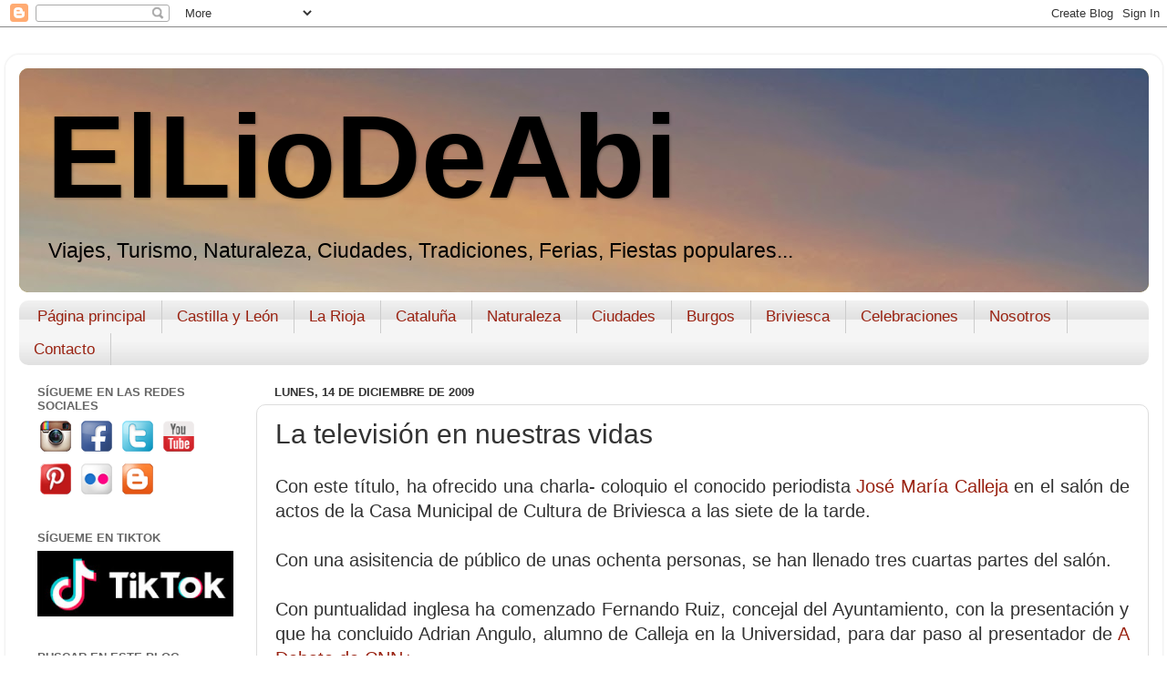

--- FILE ---
content_type: text/html; charset=UTF-8
request_url: https://www.elliodeabi.com/2009/12/la-television-en-nuestras-vidas.html
body_size: 34242
content:
<!DOCTYPE html>
<html class='v2' dir='ltr' lang='es'>
<head>
<link href='https://www.blogger.com/static/v1/widgets/335934321-css_bundle_v2.css' rel='stylesheet' type='text/css'/>
<meta content='width=1100' name='viewport'/>
<meta content='text/html; charset=UTF-8' http-equiv='Content-Type'/>
<meta content='blogger' name='generator'/>
<link href='https://www.elliodeabi.com/favicon.ico' rel='icon' type='image/x-icon'/>
<link href='https://www.elliodeabi.com/2009/12/la-television-en-nuestras-vidas.html' rel='canonical'/>
<link rel="alternate" type="application/atom+xml" title="ElLioDeAbi - Atom" href="https://www.elliodeabi.com/feeds/posts/default" />
<link rel="alternate" type="application/rss+xml" title="ElLioDeAbi - RSS" href="https://www.elliodeabi.com/feeds/posts/default?alt=rss" />
<link rel="service.post" type="application/atom+xml" title="ElLioDeAbi - Atom" href="https://www.blogger.com/feeds/157533925299544058/posts/default" />

<link rel="alternate" type="application/atom+xml" title="ElLioDeAbi - Atom" href="https://www.elliodeabi.com/feeds/1062406420248557807/comments/default" />
<!--Can't find substitution for tag [blog.ieCssRetrofitLinks]-->
<link href='https://farm3.static.flickr.com/2783/4185148291_e7a6b55107_z.jpg?zz=1' rel='image_src'/>
<meta content='https://www.elliodeabi.com/2009/12/la-television-en-nuestras-vidas.html' property='og:url'/>
<meta content='La televisión en nuestras vidas' property='og:title'/>
<meta content='Blog de Viajes, Turismo, Naturaleza, Ciudades, Tradiciones, Ferias  y Fiestas populares' property='og:description'/>
<meta content='https://lh3.googleusercontent.com/blogger_img_proxy/AEn0k_ti7Mi8U8pnSSolOFNkGUfddByn3PaOON0JrVpUm8vVOF12JX7ZtgGbi-C0XgMMSJiN_YR3c-G7UdUFY1tjKRx_GHFnYrvzkKg9tNSWxCoyQ3e2mFK0QHUTxUpHgJbqDaW7bgmVUEMYGw=w1200-h630-p-k-no-nu' property='og:image'/>
<title>ElLioDeAbi: La televisión en nuestras vidas</title>
<style id='page-skin-1' type='text/css'><!--
/*-----------------------------------------------
Blogger Template Style
Name:     Picture Window
Designer: Blogger
URL:      www.blogger.com
----------------------------------------------- */
/* Content
----------------------------------------------- */
body {
font: normal normal 20px Arial, Tahoma, Helvetica, FreeSans, sans-serif;
color: #333333;
background: #ffffff none no-repeat scroll center center;
}
html body .region-inner {
min-width: 0;
max-width: 100%;
width: auto;
}
.content-outer {
font-size: 90%;
}
a:link {
text-decoration:none;
color: #992211;
}
a:visited {
text-decoration:none;
color: #992211;
}
a:hover {
text-decoration:underline;
color: #11cca1;
}
.content-outer {
background: transparent url(https://resources.blogblog.com/blogblog/data/1kt/transparent/white80.png) repeat scroll top left;
-moz-border-radius: 15px;
-webkit-border-radius: 15px;
-goog-ms-border-radius: 15px;
border-radius: 15px;
-moz-box-shadow: 0 0 3px rgba(0, 0, 0, .15);
-webkit-box-shadow: 0 0 3px rgba(0, 0, 0, .15);
-goog-ms-box-shadow: 0 0 3px rgba(0, 0, 0, .15);
box-shadow: 0 0 3px rgba(0, 0, 0, .15);
margin: 30px auto;
}
.content-inner {
padding: 15px;
}
/* Header
----------------------------------------------- */
.header-outer {
background: #998011 url(https://resources.blogblog.com/blogblog/data/1kt/transparent/header_gradient_shade.png) repeat-x scroll top left;
_background-image: none;
color: #000000;
-moz-border-radius: 10px;
-webkit-border-radius: 10px;
-goog-ms-border-radius: 10px;
border-radius: 10px;
}
.Header img, .Header #header-inner {
-moz-border-radius: 10px;
-webkit-border-radius: 10px;
-goog-ms-border-radius: 10px;
border-radius: 10px;
}
.header-inner .Header .titlewrapper,
.header-inner .Header .descriptionwrapper {
padding-left: 30px;
padding-right: 30px;
}
.Header h1 {
font: normal bold 130px Arial, Tahoma, Helvetica, FreeSans, sans-serif;
text-shadow: 1px 1px 3px rgba(0, 0, 0, 0.3);
}
.Header h1 a {
color: #000000;
}
.Header .description {
font-size: 130%;
}
/* Tabs
----------------------------------------------- */
.tabs-inner {
margin: .5em 0 0;
padding: 0;
}
.tabs-inner .section {
margin: 0;
}
.tabs-inner .widget ul {
padding: 0;
background: #f5f5f5 url(https://resources.blogblog.com/blogblog/data/1kt/transparent/tabs_gradient_shade.png) repeat scroll bottom;
-moz-border-radius: 10px;
-webkit-border-radius: 10px;
-goog-ms-border-radius: 10px;
border-radius: 10px;
}
.tabs-inner .widget li {
border: none;
}
.tabs-inner .widget li a {
display: inline-block;
padding: .5em 1em;
margin-right: 0;
color: #992211;
font: normal normal 16.5px Arial, Tahoma, Helvetica, FreeSans, sans-serif;
-moz-border-radius: 0 0 0 0;
-webkit-border-top-left-radius: 0;
-webkit-border-top-right-radius: 0;
-goog-ms-border-radius: 0 0 0 0;
border-radius: 0 0 0 0;
background: transparent none no-repeat scroll top left;
border-right: 1px solid #cccccc;
}
.tabs-inner .widget li:first-child a {
padding-left: 1.25em;
-moz-border-radius-topleft: 10px;
-moz-border-radius-bottomleft: 10px;
-webkit-border-top-left-radius: 10px;
-webkit-border-bottom-left-radius: 10px;
-goog-ms-border-top-left-radius: 10px;
-goog-ms-border-bottom-left-radius: 10px;
border-top-left-radius: 10px;
border-bottom-left-radius: 10px;
}
.tabs-inner .widget li.selected a,
.tabs-inner .widget li a:hover {
position: relative;
z-index: 1;
background: #ffffff url(https://resources.blogblog.com/blogblog/data/1kt/transparent/tabs_gradient_shade.png) repeat scroll bottom;
color: #000000;
-moz-box-shadow: 0 0 0 rgba(0, 0, 0, .15);
-webkit-box-shadow: 0 0 0 rgba(0, 0, 0, .15);
-goog-ms-box-shadow: 0 0 0 rgba(0, 0, 0, .15);
box-shadow: 0 0 0 rgba(0, 0, 0, .15);
}
/* Headings
----------------------------------------------- */
h2 {
font: bold normal 13px Arial, Tahoma, Helvetica, FreeSans, sans-serif;
text-transform: uppercase;
color: #666666;
margin: .5em 0;
}
/* Main
----------------------------------------------- */
.main-outer {
background: transparent none repeat scroll top center;
-moz-border-radius: 0 0 0 0;
-webkit-border-top-left-radius: 0;
-webkit-border-top-right-radius: 0;
-webkit-border-bottom-left-radius: 0;
-webkit-border-bottom-right-radius: 0;
-goog-ms-border-radius: 0 0 0 0;
border-radius: 0 0 0 0;
-moz-box-shadow: 0 0 0 rgba(0, 0, 0, .15);
-webkit-box-shadow: 0 0 0 rgba(0, 0, 0, .15);
-goog-ms-box-shadow: 0 0 0 rgba(0, 0, 0, .15);
box-shadow: 0 0 0 rgba(0, 0, 0, .15);
}
.main-inner {
padding: 15px 5px 20px;
}
.main-inner .column-center-inner {
padding: 0 0;
}
.main-inner .column-left-inner {
padding-left: 0;
}
.main-inner .column-right-inner {
padding-right: 0;
}
/* Posts
----------------------------------------------- */
h3.post-title {
margin: 0;
font: normal normal 30px Arial, Tahoma, Helvetica, FreeSans, sans-serif;
}
.comments h4 {
margin: 1em 0 0;
font: normal normal 30px Arial, Tahoma, Helvetica, FreeSans, sans-serif;
}
.date-header span {
color: #333333;
}
.post-outer {
background-color: #ffffff;
border: solid 1px #dddddd;
-moz-border-radius: 10px;
-webkit-border-radius: 10px;
border-radius: 10px;
-goog-ms-border-radius: 10px;
padding: 15px 20px;
margin: 0 -20px 20px;
}
.post-body {
line-height: 1.4;
font-size: 110%;
position: relative;
}
.post-header {
margin: 0 0 1.5em;
color: #999999;
line-height: 1.6;
}
.post-footer {
margin: .5em 0 0;
color: #999999;
line-height: 1.6;
}
#blog-pager {
font-size: 140%
}
#comments .comment-author {
padding-top: 1.5em;
border-top: dashed 1px #ccc;
border-top: dashed 1px rgba(128, 128, 128, .5);
background-position: 0 1.5em;
}
#comments .comment-author:first-child {
padding-top: 0;
border-top: none;
}
.avatar-image-container {
margin: .2em 0 0;
}
/* Comments
----------------------------------------------- */
.comments .comments-content .icon.blog-author {
background-repeat: no-repeat;
background-image: url([data-uri]);
}
.comments .comments-content .loadmore a {
border-top: 1px solid #11cca1;
border-bottom: 1px solid #11cca1;
}
.comments .continue {
border-top: 2px solid #11cca1;
}
/* Widgets
----------------------------------------------- */
.widget ul, .widget #ArchiveList ul.flat {
padding: 0;
list-style: none;
}
.widget ul li, .widget #ArchiveList ul.flat li {
border-top: dashed 1px #ccc;
border-top: dashed 1px rgba(128, 128, 128, .5);
}
.widget ul li:first-child, .widget #ArchiveList ul.flat li:first-child {
border-top: none;
}
.widget .post-body ul {
list-style: disc;
}
.widget .post-body ul li {
border: none;
}
/* Footer
----------------------------------------------- */
.footer-outer {
color:#eeeeee;
background: transparent url(https://resources.blogblog.com/blogblog/data/1kt/transparent/black50.png) repeat scroll top left;
-moz-border-radius: 10px 10px 10px 10px;
-webkit-border-top-left-radius: 10px;
-webkit-border-top-right-radius: 10px;
-webkit-border-bottom-left-radius: 10px;
-webkit-border-bottom-right-radius: 10px;
-goog-ms-border-radius: 10px 10px 10px 10px;
border-radius: 10px 10px 10px 10px;
-moz-box-shadow: 0 0 0 rgba(0, 0, 0, .15);
-webkit-box-shadow: 0 0 0 rgba(0, 0, 0, .15);
-goog-ms-box-shadow: 0 0 0 rgba(0, 0, 0, .15);
box-shadow: 0 0 0 rgba(0, 0, 0, .15);
}
.footer-inner {
padding: 10px 5px 20px;
}
.footer-outer a {
color: #ddeeff;
}
.footer-outer a:visited {
color: #99b2cc;
}
.footer-outer a:hover {
color: #ffffff;
}
.footer-outer .widget h2 {
color: #bbbbbb;
}
/* Mobile
----------------------------------------------- */
html body.mobile {
height: auto;
}
html body.mobile {
min-height: 480px;
background-size: 100% auto;
}
.mobile .body-fauxcolumn-outer {
background: transparent none repeat scroll top left;
}
html .mobile .mobile-date-outer, html .mobile .blog-pager {
border-bottom: none;
background: transparent none repeat scroll top center;
margin-bottom: 10px;
}
.mobile .date-outer {
background: transparent none repeat scroll top center;
}
.mobile .header-outer, .mobile .main-outer,
.mobile .post-outer, .mobile .footer-outer {
-moz-border-radius: 0;
-webkit-border-radius: 0;
-goog-ms-border-radius: 0;
border-radius: 0;
}
.mobile .content-outer,
.mobile .main-outer,
.mobile .post-outer {
background: inherit;
border: none;
}
.mobile .content-outer {
font-size: 100%;
}
.mobile-link-button {
background-color: #992211;
}
.mobile-link-button a:link, .mobile-link-button a:visited {
color: #ffffff;
}
.mobile-index-contents {
color: #333333;
}
.mobile .tabs-inner .PageList .widget-content {
background: #ffffff url(https://resources.blogblog.com/blogblog/data/1kt/transparent/tabs_gradient_shade.png) repeat scroll bottom;
color: #000000;
}
.mobile .tabs-inner .PageList .widget-content .pagelist-arrow {
border-left: 1px solid #cccccc;
}

--></style>
<style id='template-skin-1' type='text/css'><!--
body {
min-width: 1269px;
}
.content-outer, .content-fauxcolumn-outer, .region-inner {
min-width: 1269px;
max-width: 1269px;
_width: 1269px;
}
.main-inner .columns {
padding-left: 260px;
padding-right: 0px;
}
.main-inner .fauxcolumn-center-outer {
left: 260px;
right: 0px;
/* IE6 does not respect left and right together */
_width: expression(this.parentNode.offsetWidth -
parseInt("260px") -
parseInt("0px") + 'px');
}
.main-inner .fauxcolumn-left-outer {
width: 260px;
}
.main-inner .fauxcolumn-right-outer {
width: 0px;
}
.main-inner .column-left-outer {
width: 260px;
right: 100%;
margin-left: -260px;
}
.main-inner .column-right-outer {
width: 0px;
margin-right: -0px;
}
#layout {
min-width: 0;
}
#layout .content-outer {
min-width: 0;
width: 800px;
}
#layout .region-inner {
min-width: 0;
width: auto;
}
body#layout div.add_widget {
padding: 8px;
}
body#layout div.add_widget a {
margin-left: 32px;
}
--></style>
<link href='https://www.blogger.com/dyn-css/authorization.css?targetBlogID=157533925299544058&amp;zx=d5ab0ace-9673-46a1-803c-c47088a6f3a9' media='none' onload='if(media!=&#39;all&#39;)media=&#39;all&#39;' rel='stylesheet'/><noscript><link href='https://www.blogger.com/dyn-css/authorization.css?targetBlogID=157533925299544058&amp;zx=d5ab0ace-9673-46a1-803c-c47088a6f3a9' rel='stylesheet'/></noscript>
<meta name='google-adsense-platform-account' content='ca-host-pub-1556223355139109'/>
<meta name='google-adsense-platform-domain' content='blogspot.com'/>

</head>
<body class='loading variant-shade'>
<div class='navbar section' id='navbar' name='Barra de navegación'><div class='widget Navbar' data-version='1' id='Navbar1'><script type="text/javascript">
    function setAttributeOnload(object, attribute, val) {
      if(window.addEventListener) {
        window.addEventListener('load',
          function(){ object[attribute] = val; }, false);
      } else {
        window.attachEvent('onload', function(){ object[attribute] = val; });
      }
    }
  </script>
<div id="navbar-iframe-container"></div>
<script type="text/javascript" src="https://apis.google.com/js/platform.js"></script>
<script type="text/javascript">
      gapi.load("gapi.iframes:gapi.iframes.style.bubble", function() {
        if (gapi.iframes && gapi.iframes.getContext) {
          gapi.iframes.getContext().openChild({
              url: 'https://www.blogger.com/navbar/157533925299544058?po\x3d1062406420248557807\x26origin\x3dhttps://www.elliodeabi.com',
              where: document.getElementById("navbar-iframe-container"),
              id: "navbar-iframe"
          });
        }
      });
    </script><script type="text/javascript">
(function() {
var script = document.createElement('script');
script.type = 'text/javascript';
script.src = '//pagead2.googlesyndication.com/pagead/js/google_top_exp.js';
var head = document.getElementsByTagName('head')[0];
if (head) {
head.appendChild(script);
}})();
</script>
</div></div>
<div class='body-fauxcolumns'>
<div class='fauxcolumn-outer body-fauxcolumn-outer'>
<div class='cap-top'>
<div class='cap-left'></div>
<div class='cap-right'></div>
</div>
<div class='fauxborder-left'>
<div class='fauxborder-right'></div>
<div class='fauxcolumn-inner'>
</div>
</div>
<div class='cap-bottom'>
<div class='cap-left'></div>
<div class='cap-right'></div>
</div>
</div>
</div>
<div class='content'>
<div class='content-fauxcolumns'>
<div class='fauxcolumn-outer content-fauxcolumn-outer'>
<div class='cap-top'>
<div class='cap-left'></div>
<div class='cap-right'></div>
</div>
<div class='fauxborder-left'>
<div class='fauxborder-right'></div>
<div class='fauxcolumn-inner'>
</div>
</div>
<div class='cap-bottom'>
<div class='cap-left'></div>
<div class='cap-right'></div>
</div>
</div>
</div>
<div class='content-outer'>
<div class='content-cap-top cap-top'>
<div class='cap-left'></div>
<div class='cap-right'></div>
</div>
<div class='fauxborder-left content-fauxborder-left'>
<div class='fauxborder-right content-fauxborder-right'></div>
<div class='content-inner'>
<header>
<div class='header-outer'>
<div class='header-cap-top cap-top'>
<div class='cap-left'></div>
<div class='cap-right'></div>
</div>
<div class='fauxborder-left header-fauxborder-left'>
<div class='fauxborder-right header-fauxborder-right'></div>
<div class='region-inner header-inner'>
<div class='header section' id='header' name='Cabecera'><div class='widget Header' data-version='1' id='Header1'>
<div id='header-inner' style='background-image: url("https://blogger.googleusercontent.com/img/b/R29vZ2xl/AVvXsEjv-ydpbrZXetOpUUwru-tpo9c4Q1F_5d3h52sCl-5C_cct6C7_cItJE_whvTJDYg8dL3p985JOrtljY2SMZblrnWBdJIB-6QhiAZxxq-G8AbE26Byc4N80Gh8d0Owm54U9X6Ka4k5iY1s/s1270/2019-05-12-06.51-1300PX.jpg"); background-position: left; min-height: 246px; _height: 246px; background-repeat: no-repeat; '>
<div class='titlewrapper' style='background: transparent'>
<h1 class='title' style='background: transparent; border-width: 0px'>
<a href='https://www.elliodeabi.com/'>
ElLioDeAbi
</a>
</h1>
</div>
<div class='descriptionwrapper'>
<p class='description'><span>Viajes, Turismo, Naturaleza, Ciudades, Tradiciones, Ferias, Fiestas populares...

</span></p>
</div>
</div>
</div></div>
</div>
</div>
<div class='header-cap-bottom cap-bottom'>
<div class='cap-left'></div>
<div class='cap-right'></div>
</div>
</div>
</header>
<div class='tabs-outer'>
<div class='tabs-cap-top cap-top'>
<div class='cap-left'></div>
<div class='cap-right'></div>
</div>
<div class='fauxborder-left tabs-fauxborder-left'>
<div class='fauxborder-right tabs-fauxborder-right'></div>
<div class='region-inner tabs-inner'>
<div class='tabs section' id='crosscol' name='Multicolumnas'><div class='widget PageList' data-version='1' id='PageList1'>
<h2>Páginas</h2>
<div class='widget-content'>
<ul>
<li>
<a href='http://www.elliodeabi.com/'>Página principal</a>
</li>
<li>
<a href='http://www.elliodeabi.com/search/label/Castilla%20y%20Le%C3%B3n'>Castilla y León</a>
</li>
<li>
<a href='http://www.elliodeabi.com/search/label/La%20Rioja'>La Rioja</a>
</li>
<li>
<a href='http://www.elliodeabi.com/search/label/Catalu%C3%B1a'>Cataluña</a>
</li>
<li>
<a href='http://www.elliodeabi.com/search/label/Naturaleza'>Naturaleza</a>
</li>
<li>
<a href='http://www.elliodeabi.com/search/label/Ciudades'>Ciudades</a>
</li>
<li>
<a href='http://www.elliodeabi.com/search/label/Burgos'>Burgos</a>
</li>
<li>
<a href='http://www.elliodeabi.com/search/label/Briviesca'>Briviesca</a>
</li>
<li>
<a href='http://www.elliodeabi.com/search/label/Celebraciones'>Celebraciones</a>
</li>
<li>
<a href='https://www.elliodeabi.com/p/sobre-mi.html '>Nosotros</a>
</li>
<li>
<a href='http://www.elliodeabi.com/p/contacto.html'>Contacto</a>
</li>
</ul>
<div class='clear'></div>
</div>
</div></div>
<div class='tabs no-items section' id='crosscol-overflow' name='Cross-Column 2'></div>
</div>
</div>
<div class='tabs-cap-bottom cap-bottom'>
<div class='cap-left'></div>
<div class='cap-right'></div>
</div>
</div>
<div class='main-outer'>
<div class='main-cap-top cap-top'>
<div class='cap-left'></div>
<div class='cap-right'></div>
</div>
<div class='fauxborder-left main-fauxborder-left'>
<div class='fauxborder-right main-fauxborder-right'></div>
<div class='region-inner main-inner'>
<div class='columns fauxcolumns'>
<div class='fauxcolumn-outer fauxcolumn-center-outer'>
<div class='cap-top'>
<div class='cap-left'></div>
<div class='cap-right'></div>
</div>
<div class='fauxborder-left'>
<div class='fauxborder-right'></div>
<div class='fauxcolumn-inner'>
</div>
</div>
<div class='cap-bottom'>
<div class='cap-left'></div>
<div class='cap-right'></div>
</div>
</div>
<div class='fauxcolumn-outer fauxcolumn-left-outer'>
<div class='cap-top'>
<div class='cap-left'></div>
<div class='cap-right'></div>
</div>
<div class='fauxborder-left'>
<div class='fauxborder-right'></div>
<div class='fauxcolumn-inner'>
</div>
</div>
<div class='cap-bottom'>
<div class='cap-left'></div>
<div class='cap-right'></div>
</div>
</div>
<div class='fauxcolumn-outer fauxcolumn-right-outer'>
<div class='cap-top'>
<div class='cap-left'></div>
<div class='cap-right'></div>
</div>
<div class='fauxborder-left'>
<div class='fauxborder-right'></div>
<div class='fauxcolumn-inner'>
</div>
</div>
<div class='cap-bottom'>
<div class='cap-left'></div>
<div class='cap-right'></div>
</div>
</div>
<!-- corrects IE6 width calculation -->
<div class='columns-inner'>
<div class='column-center-outer'>
<div class='column-center-inner'>
<div class='main section' id='main' name='Principal'><div class='widget Blog' data-version='1' id='Blog1'>
<div class='blog-posts hfeed'>

          <div class="date-outer">
        
<h2 class='date-header'><span>lunes, 14 de diciembre de 2009</span></h2>

          <div class="date-posts">
        
<div class='post-outer'>
<div class='post hentry uncustomized-post-template' itemprop='blogPost' itemscope='itemscope' itemtype='http://schema.org/BlogPosting'>
<meta content='https://farm3.static.flickr.com/2783/4185148291_e7a6b55107_z.jpg?zz=1' itemprop='image_url'/>
<meta content='157533925299544058' itemprop='blogId'/>
<meta content='1062406420248557807' itemprop='postId'/>
<a name='1062406420248557807'></a>
<h3 class='post-title entry-title' itemprop='name'>
La televisión en nuestras vidas
</h3>
<div class='post-header'>
<div class='post-header-line-1'></div>
</div>
<div class='post-body entry-content' id='post-body-1062406420248557807' itemprop='description articleBody'>
<div dir="ltr" style="text-align: left;" trbidi="on">
<div style="text-align: justify;">
Con este título, ha ofrecido una charla- coloquio el conocido periodista <a href="http://www.cuatro.com/noticias/portada/las-caras-de-cnn+/jose-maria-calleja/">José María Calleja</a> en el salón de actos de la Casa Municipal de Cultura de Briviesca a las siete de la tarde.</div>
<div style="text-align: justify;">
<br /></div>
<div style="text-align: justify;">
Con una asisitencia de público de unas ochenta personas, se han llenado tres cuartas partes del salón.</div>
<div style="text-align: justify;">
<br /></div>
<div style="text-align: justify;">
Con puntualidad inglesa ha comenzado Fernando Ruiz, concejal del Ayuntamiento, con la presentación y que ha concluido Adrian Angulo, alumno de Calleja en la Universidad, para dar paso al presentador de <a href="http://www.cuatro.com/noticias/portada/programas-cnn+/a-debate/index.html">A Debate de CNN+</a>.</div>
<br />
<div style="text-align: center;">
<a href="http://www.flickr.com/photos/elliodeabi/4185148291/" title="CALLEJA 1 por ElLioDeAbi.com, en Flickr"><img alt="CALLEJA 1" height="486" src="https://farm3.static.flickr.com/2783/4185148291_e7a6b55107_z.jpg?zz=1" width="640"></a></div>
<br />
<div style="text-align: justify;">
<br />
<a name="more"></a>A lo largo de 45 minutos ha hablado sobre el fenómeno de la televisión y de las distintas programaciones y programas de una forma muy amena y divertida y de como según él, debiera ser la televisón actual.</div>
<br />
<div style="text-align: center;">
<a href="http://www.flickr.com/photos/elliodeabi/4185148759/" title="CALLEJA 2 por ElLioDeAbi.com, en Flickr"><img alt="CALLEJA 2" height="486" src="https://farm3.static.flickr.com/2504/4185148759_624473f0e3_z.jpg?zz=1" width="640"></a></div>
<br />
<div style="text-align: justify;">
En el coloquio, no han faltado preguntas de todo tipo, fundamentalmente sobre los informativos y como enfocan las noticias en las distintas cadenas de televisión.</div>
<div style="text-align: justify;">
<br /></div>
<div style="text-align: justify;">
Me ha resultado muy entretenido e interesante y creo que la mayoria por no decir todos hemos salido satisfechos de esta conferencia a juzgar por los comentarios y los aplausos.</div>
<div style="text-align: justify;">
<br /></div>
<div style="text-align: justify;">
A ver si se animan en el Ayuntamiento para entrar en una dinámica de traer periódicamente conferenciantes de esta altura y talla intelectual, que siempre es de agradecer.</div>
</div>
<div style='clear: both;'></div>
</div>
<div class='post-footer'>
<div class='post-footer-line post-footer-line-1'>
<span class='post-author vcard'>
&#169; todos los derechos reservados
<span class='fn' itemprop='author' itemscope='itemscope' itemtype='http://schema.org/Person'>
<meta content='https://www.blogger.com/profile/01970660231773903940' itemprop='url'/>
<a class='g-profile' href='https://www.blogger.com/profile/01970660231773903940' rel='author' title='author profile'>
<span itemprop='name'>Abilio Estefanía</span>
</a>
</span>
</span>
<span class='post-timestamp'>
</span>
<span class='post-comment-link'>
</span>
<span class='post-icons'>
<span class='item-action'>
<a href='https://www.blogger.com/email-post/157533925299544058/1062406420248557807' title='Enviar entrada por correo electrónico'>
<img alt='' class='icon-action' height='13' src='https://resources.blogblog.com/img/icon18_email.gif' width='18'/>
</a>
</span>
<span class='item-control blog-admin pid-1677370438'>
<a href='https://www.blogger.com/post-edit.g?blogID=157533925299544058&postID=1062406420248557807&from=pencil' title='Editar entrada'>
<img alt='' class='icon-action' height='18' src='https://resources.blogblog.com/img/icon18_edit_allbkg.gif' width='18'/>
</a>
</span>
</span>
<div class='post-share-buttons goog-inline-block'>
<a class='goog-inline-block share-button sb-email' href='https://www.blogger.com/share-post.g?blogID=157533925299544058&postID=1062406420248557807&target=email' target='_blank' title='Enviar por correo electrónico'><span class='share-button-link-text'>Enviar por correo electrónico</span></a><a class='goog-inline-block share-button sb-blog' href='https://www.blogger.com/share-post.g?blogID=157533925299544058&postID=1062406420248557807&target=blog' onclick='window.open(this.href, "_blank", "height=270,width=475"); return false;' target='_blank' title='Escribe un blog'><span class='share-button-link-text'>Escribe un blog</span></a><a class='goog-inline-block share-button sb-twitter' href='https://www.blogger.com/share-post.g?blogID=157533925299544058&postID=1062406420248557807&target=twitter' target='_blank' title='Compartir en X'><span class='share-button-link-text'>Compartir en X</span></a><a class='goog-inline-block share-button sb-facebook' href='https://www.blogger.com/share-post.g?blogID=157533925299544058&postID=1062406420248557807&target=facebook' onclick='window.open(this.href, "_blank", "height=430,width=640"); return false;' target='_blank' title='Compartir con Facebook'><span class='share-button-link-text'>Compartir con Facebook</span></a><a class='goog-inline-block share-button sb-pinterest' href='https://www.blogger.com/share-post.g?blogID=157533925299544058&postID=1062406420248557807&target=pinterest' target='_blank' title='Compartir en Pinterest'><span class='share-button-link-text'>Compartir en Pinterest</span></a>
</div>
</div>
<div class='post-footer-line post-footer-line-2'>
<span class='post-labels'>
Etiquetas:
<a href='https://www.elliodeabi.com/search/label/Briviesca' rel='tag'>Briviesca</a>,
<a href='https://www.elliodeabi.com/search/label/Cr%C3%B3nica' rel='tag'>Crónica</a>,
<a href='https://www.elliodeabi.com/search/label/Opini%C3%B3n' rel='tag'>Opinión</a>
</span>
</div>
<div class='post-footer-line post-footer-line-3'>
<span class='post-location'>
</span>
</div>
</div>
</div>
<div class='comments' id='comments'>
<a name='comments'></a>
<h4>34 comentarios:</h4>
<div class='comments-content'>
<script async='async' src='' type='text/javascript'></script>
<script type='text/javascript'>
    (function() {
      var items = null;
      var msgs = null;
      var config = {};

// <![CDATA[
      var cursor = null;
      if (items && items.length > 0) {
        cursor = parseInt(items[items.length - 1].timestamp) + 1;
      }

      var bodyFromEntry = function(entry) {
        var text = (entry &&
                    ((entry.content && entry.content.$t) ||
                     (entry.summary && entry.summary.$t))) ||
            '';
        if (entry && entry.gd$extendedProperty) {
          for (var k in entry.gd$extendedProperty) {
            if (entry.gd$extendedProperty[k].name == 'blogger.contentRemoved') {
              return '<span class="deleted-comment">' + text + '</span>';
            }
          }
        }
        return text;
      }

      var parse = function(data) {
        cursor = null;
        var comments = [];
        if (data && data.feed && data.feed.entry) {
          for (var i = 0, entry; entry = data.feed.entry[i]; i++) {
            var comment = {};
            // comment ID, parsed out of the original id format
            var id = /blog-(\d+).post-(\d+)/.exec(entry.id.$t);
            comment.id = id ? id[2] : null;
            comment.body = bodyFromEntry(entry);
            comment.timestamp = Date.parse(entry.published.$t) + '';
            if (entry.author && entry.author.constructor === Array) {
              var auth = entry.author[0];
              if (auth) {
                comment.author = {
                  name: (auth.name ? auth.name.$t : undefined),
                  profileUrl: (auth.uri ? auth.uri.$t : undefined),
                  avatarUrl: (auth.gd$image ? auth.gd$image.src : undefined)
                };
              }
            }
            if (entry.link) {
              if (entry.link[2]) {
                comment.link = comment.permalink = entry.link[2].href;
              }
              if (entry.link[3]) {
                var pid = /.*comments\/default\/(\d+)\?.*/.exec(entry.link[3].href);
                if (pid && pid[1]) {
                  comment.parentId = pid[1];
                }
              }
            }
            comment.deleteclass = 'item-control blog-admin';
            if (entry.gd$extendedProperty) {
              for (var k in entry.gd$extendedProperty) {
                if (entry.gd$extendedProperty[k].name == 'blogger.itemClass') {
                  comment.deleteclass += ' ' + entry.gd$extendedProperty[k].value;
                } else if (entry.gd$extendedProperty[k].name == 'blogger.displayTime') {
                  comment.displayTime = entry.gd$extendedProperty[k].value;
                }
              }
            }
            comments.push(comment);
          }
        }
        return comments;
      };

      var paginator = function(callback) {
        if (hasMore()) {
          var url = config.feed + '?alt=json&v=2&orderby=published&reverse=false&max-results=50';
          if (cursor) {
            url += '&published-min=' + new Date(cursor).toISOString();
          }
          window.bloggercomments = function(data) {
            var parsed = parse(data);
            cursor = parsed.length < 50 ? null
                : parseInt(parsed[parsed.length - 1].timestamp) + 1
            callback(parsed);
            window.bloggercomments = null;
          }
          url += '&callback=bloggercomments';
          var script = document.createElement('script');
          script.type = 'text/javascript';
          script.src = url;
          document.getElementsByTagName('head')[0].appendChild(script);
        }
      };
      var hasMore = function() {
        return !!cursor;
      };
      var getMeta = function(key, comment) {
        if ('iswriter' == key) {
          var matches = !!comment.author
              && comment.author.name == config.authorName
              && comment.author.profileUrl == config.authorUrl;
          return matches ? 'true' : '';
        } else if ('deletelink' == key) {
          return config.baseUri + '/comment/delete/'
               + config.blogId + '/' + comment.id;
        } else if ('deleteclass' == key) {
          return comment.deleteclass;
        }
        return '';
      };

      var replybox = null;
      var replyUrlParts = null;
      var replyParent = undefined;

      var onReply = function(commentId, domId) {
        if (replybox == null) {
          // lazily cache replybox, and adjust to suit this style:
          replybox = document.getElementById('comment-editor');
          if (replybox != null) {
            replybox.height = '250px';
            replybox.style.display = 'block';
            replyUrlParts = replybox.src.split('#');
          }
        }
        if (replybox && (commentId !== replyParent)) {
          replybox.src = '';
          document.getElementById(domId).insertBefore(replybox, null);
          replybox.src = replyUrlParts[0]
              + (commentId ? '&parentID=' + commentId : '')
              + '#' + replyUrlParts[1];
          replyParent = commentId;
        }
      };

      var hash = (window.location.hash || '#').substring(1);
      var startThread, targetComment;
      if (/^comment-form_/.test(hash)) {
        startThread = hash.substring('comment-form_'.length);
      } else if (/^c[0-9]+$/.test(hash)) {
        targetComment = hash.substring(1);
      }

      // Configure commenting API:
      var configJso = {
        'maxDepth': config.maxThreadDepth
      };
      var provider = {
        'id': config.postId,
        'data': items,
        'loadNext': paginator,
        'hasMore': hasMore,
        'getMeta': getMeta,
        'onReply': onReply,
        'rendered': true,
        'initComment': targetComment,
        'initReplyThread': startThread,
        'config': configJso,
        'messages': msgs
      };

      var render = function() {
        if (window.goog && window.goog.comments) {
          var holder = document.getElementById('comment-holder');
          window.goog.comments.render(holder, provider);
        }
      };

      // render now, or queue to render when library loads:
      if (window.goog && window.goog.comments) {
        render();
      } else {
        window.goog = window.goog || {};
        window.goog.comments = window.goog.comments || {};
        window.goog.comments.loadQueue = window.goog.comments.loadQueue || [];
        window.goog.comments.loadQueue.push(render);
      }
    })();
// ]]>
  </script>
<div id='comment-holder'>
<div class="comment-thread toplevel-thread"><ol id="top-ra"><li class="comment" id="c1865408539964581100"><div class="avatar-image-container"><img src="//blogger.googleusercontent.com/img/b/R29vZ2xl/AVvXsEiiS-5TshlAN5t5gwR-oslVHb5Wkk9hUvEjD_4465ePj3azQHXR2AFVxpDNF09kSLS8qHuzjT8HfMlGq6WKzWoEGg55w-iCY69zxDPotqLOF-ZrLJ0mSN56MULYShcUrQ/s45-c/P9170821.JPG" alt=""/></div><div class="comment-block"><div class="comment-header"><cite class="user"><a href="https://www.blogger.com/profile/05064638990476667147" rel="nofollow">MIGUEL NONAY</a></cite><span class="icon user "></span><span class="datetime secondary-text"><a rel="nofollow" href="https://www.elliodeabi.com/2009/12/la-television-en-nuestras-vidas.html?showComment=1260833887206#c1865408539964581100">15 de diciembre de 2009 a las 0:38</a></span></div><p class="comment-content">Fantástica crónica, Abi.<br><br>José María Calleja es un grandísimo profesional, yo suelo seguirlo en CNN+<br><br>Me parece genial que el ayuntamiento y su area de cultura realice actividades de este tipo.<br><br>Por otro lado, gracias Abi, por tus palabras tan bonitas en mi blog, me han llenado de emoción.<br><br>Intento comunicarme con la gente, Abi, si lo consigo, genial.<br><br>Yo sí que me siento orgulloso de contar con apoyos y con tan buena gente como tú, Abi.<br><br>Un fuerte abrazo</p><span class="comment-actions secondary-text"><a class="comment-reply" target="_self" data-comment-id="1865408539964581100">Responder</a><span class="item-control blog-admin blog-admin pid-2133701136"><a target="_self" href="https://www.blogger.com/comment/delete/157533925299544058/1865408539964581100">Eliminar</a></span></span></div><div class="comment-replies"><div id="c1865408539964581100-rt" class="comment-thread inline-thread hidden"><span class="thread-toggle thread-expanded"><span class="thread-arrow"></span><span class="thread-count"><a target="_self">Respuestas</a></span></span><ol id="c1865408539964581100-ra" class="thread-chrome thread-expanded"><div></div><div id="c1865408539964581100-continue" class="continue"><a class="comment-reply" target="_self" data-comment-id="1865408539964581100">Responder</a></div></ol></div></div><div class="comment-replybox-single" id="c1865408539964581100-ce"></div></li><li class="comment" id="c3532485104673088258"><div class="avatar-image-container"><img src="//blogger.googleusercontent.com/img/b/R29vZ2xl/AVvXsEjbs6aZPuhV69iqF7QOd_wybkDLK8xE8C21VvjpOxkk37xMvLB2AUf2MBUbzczi_UK8U4T-j21nlrrqtT3N0UOPQtlXnAC9rerinx4hZd_WRjvHDfzv2yNXBTeNIMiytVU/s45-c/perfil010.jpg" alt=""/></div><div class="comment-block"><div class="comment-header"><cite class="user"><a href="https://www.blogger.com/profile/07705210671251659218" rel="nofollow">Begoña S.R.</a></cite><span class="icon user "></span><span class="datetime secondary-text"><a rel="nofollow" href="https://www.elliodeabi.com/2009/12/la-television-en-nuestras-vidas.html?showComment=1260870857458#c3532485104673088258">15 de diciembre de 2009 a las 10:54</a></span></div><p class="comment-content">Es bueno hacer conferencias y debates de este tipo.<br>Ojala sirvieran para hacer entre todos una Tv de calidad en contenidos.<br><br>Besos</p><span class="comment-actions secondary-text"><a class="comment-reply" target="_self" data-comment-id="3532485104673088258">Responder</a><span class="item-control blog-admin blog-admin pid-1439541505"><a target="_self" href="https://www.blogger.com/comment/delete/157533925299544058/3532485104673088258">Eliminar</a></span></span></div><div class="comment-replies"><div id="c3532485104673088258-rt" class="comment-thread inline-thread hidden"><span class="thread-toggle thread-expanded"><span class="thread-arrow"></span><span class="thread-count"><a target="_self">Respuestas</a></span></span><ol id="c3532485104673088258-ra" class="thread-chrome thread-expanded"><div></div><div id="c3532485104673088258-continue" class="continue"><a class="comment-reply" target="_self" data-comment-id="3532485104673088258">Responder</a></div></ol></div></div><div class="comment-replybox-single" id="c3532485104673088258-ce"></div></li><li class="comment" id="c8042618794109592406"><div class="avatar-image-container"><img src="//blogger.googleusercontent.com/img/b/R29vZ2xl/AVvXsEjwoMp8tdznYX9FjMzW07bmJtpfBHqTx6LIPfbqtcrhZ9zXmudulinX8hqXzJOffEf4mBe0-sPSzTpfC6lHUnKnCiXG72Oi3JM1kW66ajqer-5YPU3KHzIWipYavzxfKA/s45-c/P9044061.JPG" alt=""/></div><div class="comment-block"><div class="comment-header"><cite class="user"><a href="https://www.blogger.com/profile/18323863756703652053" rel="nofollow">M.Eugenia</a></cite><span class="icon user "></span><span class="datetime secondary-text"><a rel="nofollow" href="https://www.elliodeabi.com/2009/12/la-television-en-nuestras-vidas.html?showComment=1260871911808#c8042618794109592406">15 de diciembre de 2009 a las 11:11</a></span></div><p class="comment-content">Que suerte asistir a eventos de este tipo y muchas gracias por contarlo, es como si hubiera asistido.<br>Saludos</p><span class="comment-actions secondary-text"><a class="comment-reply" target="_self" data-comment-id="8042618794109592406">Responder</a><span class="item-control blog-admin blog-admin pid-538026179"><a target="_self" href="https://www.blogger.com/comment/delete/157533925299544058/8042618794109592406">Eliminar</a></span></span></div><div class="comment-replies"><div id="c8042618794109592406-rt" class="comment-thread inline-thread hidden"><span class="thread-toggle thread-expanded"><span class="thread-arrow"></span><span class="thread-count"><a target="_self">Respuestas</a></span></span><ol id="c8042618794109592406-ra" class="thread-chrome thread-expanded"><div></div><div id="c8042618794109592406-continue" class="continue"><a class="comment-reply" target="_self" data-comment-id="8042618794109592406">Responder</a></div></ol></div></div><div class="comment-replybox-single" id="c8042618794109592406-ce"></div></li><li class="comment" id="c1248687745084920501"><div class="avatar-image-container"><img src="//2.bp.blogspot.com/_6u1p_vhs3IU/SfQsQ5YAQxI/AAAAAAAABDM/e73vcDyv9kI/S45-s35/shin-chan%2Bfondo%2Bazul%2Bblog.png" alt=""/></div><div class="comment-block"><div class="comment-header"><cite class="user"><a href="https://www.blogger.com/profile/09009120327102215276" rel="nofollow">Lujo</a></cite><span class="icon user "></span><span class="datetime secondary-text"><a rel="nofollow" href="https://www.elliodeabi.com/2009/12/la-television-en-nuestras-vidas.html?showComment=1260888897992#c1248687745084920501">15 de diciembre de 2009 a las 15:54</a></span></div><p class="comment-content">Hola Holaaa Abi,<br>Mi niño, es genial que hayas podido asistir a ese coloquio.<br>Tus comentarios me ayudan a encuadrar a este señor. Tenía entendido que para unos cuantos es un poco conflictivo por sus opiniones. Lo importante es que haya aportado una nota de color.<br>Sé que soy repetitiva, pero ahora que eres una .com el ayuntamiento de tu localidad te debería hacer algo más de cobertura.<br>Es increíble que con el gran trabajo que realizas no te agreguen en webs de interés en la página municipal.<br>Sólo se me ocurre escribir mails o cartas al alcalde a ver si se da por aludido. &#9786;<br>Mil abrazotes gigantescos y llenos de cariño.<br>Eres un chiquito extraordinario.</p><span class="comment-actions secondary-text"><a class="comment-reply" target="_self" data-comment-id="1248687745084920501">Responder</a><span class="item-control blog-admin blog-admin pid-669935549"><a target="_self" href="https://www.blogger.com/comment/delete/157533925299544058/1248687745084920501">Eliminar</a></span></span></div><div class="comment-replies"><div id="c1248687745084920501-rt" class="comment-thread inline-thread hidden"><span class="thread-toggle thread-expanded"><span class="thread-arrow"></span><span class="thread-count"><a target="_self">Respuestas</a></span></span><ol id="c1248687745084920501-ra" class="thread-chrome thread-expanded"><div></div><div id="c1248687745084920501-continue" class="continue"><a class="comment-reply" target="_self" data-comment-id="1248687745084920501">Responder</a></div></ol></div></div><div class="comment-replybox-single" id="c1248687745084920501-ce"></div></li><li class="comment" id="c3952861443761185235"><div class="avatar-image-container"><img src="//1.bp.blogspot.com/-1qkhW5tIXc4/ZnBmoBcmrhI/AAAAAAAAo0g/2OM30hNlntId-2g10Hh2JD-eB5ZRpX0NwCK4BGAYYCw/s35/IMG_0071%252520%25281%2529.JPG" alt=""/></div><div class="comment-block"><div class="comment-header"><cite class="user"><a href="https://www.blogger.com/profile/00705124132268395691" rel="nofollow">Pablo Marín</a></cite><span class="icon user "></span><span class="datetime secondary-text"><a rel="nofollow" href="https://www.elliodeabi.com/2009/12/la-television-en-nuestras-vidas.html?showComment=1260891948778#c3952861443761185235">15 de diciembre de 2009 a las 16:45</a></span></div><p class="comment-content">Hola Abi, muy interesante la conferencia que presenciaste &#191;fue conferencia o charla-coloquio?, tal vez hubiese sido incluso mas productiva...<br>Lo de las televisiones, y especialmente lo de los informativos, creo que tal como está el panorama actual es imposible que vaya a buen puerto.<br>No hay ningún tipo de objetividad, cada uno tira para casa, y dependiendo del grupo empresarial que hay detrás se ve la misma noticia de una forma o de otra... pero no se de que me extrano si ocurre lo mismo con las televisiones autonómicas y se pagan con dinero público.<br>De la linea editorial se ha pasado en algunos casos a manipulación pura y dura de la información...<br><br>Un abrazo y disculpa por el rollo</p><span class="comment-actions secondary-text"><a class="comment-reply" target="_self" data-comment-id="3952861443761185235">Responder</a><span class="item-control blog-admin blog-admin pid-1242942285"><a target="_self" href="https://www.blogger.com/comment/delete/157533925299544058/3952861443761185235">Eliminar</a></span></span></div><div class="comment-replies"><div id="c3952861443761185235-rt" class="comment-thread inline-thread hidden"><span class="thread-toggle thread-expanded"><span class="thread-arrow"></span><span class="thread-count"><a target="_self">Respuestas</a></span></span><ol id="c3952861443761185235-ra" class="thread-chrome thread-expanded"><div></div><div id="c3952861443761185235-continue" class="continue"><a class="comment-reply" target="_self" data-comment-id="3952861443761185235">Responder</a></div></ol></div></div><div class="comment-replybox-single" id="c3952861443761185235-ce"></div></li><li class="comment" id="c4529479774392922881"><div class="avatar-image-container"><img src="//blogger.googleusercontent.com/img/b/R29vZ2xl/AVvXsEjVZiu3btHuRC9PK92Y010vNtRG1B6Y9lzxh8e9kdDpB4-LPNPu7DrrQA0DkjeFjmaO9kRqgJvKdx9XFoviNH5vPH_r7imYTVL-G_T8HDD_Y1vGQP854Jgh_qK9AphySA/s45-c/P2280053.jpg" alt=""/></div><div class="comment-block"><div class="comment-header"><cite class="user"><a href="https://www.blogger.com/profile/00928656748634634837" rel="nofollow">Una senderista.</a></cite><span class="icon user "></span><span class="datetime secondary-text"><a rel="nofollow" href="https://www.elliodeabi.com/2009/12/la-television-en-nuestras-vidas.html?showComment=1260896238092#c4529479774392922881">15 de diciembre de 2009 a las 17:57</a></span></div><p class="comment-content">&#161;Ah! la televisión, es gran amiga y enemiga, esa gran desconocida que todo lo sabe, que te hace reir, llorar, y que tanta compañía nos ofrece.<br>Cada uno tiene una idea de cómo debría ser una buena programación.<br>Debió estar interesante la charla</p><span class="comment-actions secondary-text"><a class="comment-reply" target="_self" data-comment-id="4529479774392922881">Responder</a><span class="item-control blog-admin blog-admin pid-459759211"><a target="_self" href="https://www.blogger.com/comment/delete/157533925299544058/4529479774392922881">Eliminar</a></span></span></div><div class="comment-replies"><div id="c4529479774392922881-rt" class="comment-thread inline-thread hidden"><span class="thread-toggle thread-expanded"><span class="thread-arrow"></span><span class="thread-count"><a target="_self">Respuestas</a></span></span><ol id="c4529479774392922881-ra" class="thread-chrome thread-expanded"><div></div><div id="c4529479774392922881-continue" class="continue"><a class="comment-reply" target="_self" data-comment-id="4529479774392922881">Responder</a></div></ol></div></div><div class="comment-replybox-single" id="c4529479774392922881-ce"></div></li><li class="comment" id="c5078425831004672164"><div class="avatar-image-container"><img src="//1.bp.blogspot.com/-NrSPHV703Y8/XXYU1_b9NeI/AAAAAAAA0XA/c_fLofWzavQeKR-rGA9hiWB22xPcJbyFwCK4BGAYYCw/s35/Perfil.jpg" alt=""/></div><div class="comment-block"><div class="comment-header"><cite class="user"><a href="https://www.blogger.com/profile/01970660231773903940" rel="nofollow">Abilio Estefanía</a></cite><span class="icon user blog-author"></span><span class="datetime secondary-text"><a rel="nofollow" href="https://www.elliodeabi.com/2009/12/la-television-en-nuestras-vidas.html?showComment=1260898593728#c5078425831004672164">15 de diciembre de 2009 a las 18:36</a></span></div><p class="comment-content">Hola Miguel, si que lo es. Ademas de profesor de periodismo en la Universidad Carlos III de Madrid, y director del programa A Debate en CNN+, colabora como tertuliano en Onda Cero y en Antena 3, ademas de escribir en varios periódicos y escritor de libros y no se cuantas cosas mas es un tipo entretenido y ameno, cosa que yo valoro mucho.<br><br>Puedes estar de acuerdo o en desacuerdo con él, pero no te deja indiferente.<br><br>Un abrazo</p><span class="comment-actions secondary-text"><a class="comment-reply" target="_self" data-comment-id="5078425831004672164">Responder</a><span class="item-control blog-admin blog-admin pid-1677370438"><a target="_self" href="https://www.blogger.com/comment/delete/157533925299544058/5078425831004672164">Eliminar</a></span></span></div><div class="comment-replies"><div id="c5078425831004672164-rt" class="comment-thread inline-thread hidden"><span class="thread-toggle thread-expanded"><span class="thread-arrow"></span><span class="thread-count"><a target="_self">Respuestas</a></span></span><ol id="c5078425831004672164-ra" class="thread-chrome thread-expanded"><div></div><div id="c5078425831004672164-continue" class="continue"><a class="comment-reply" target="_self" data-comment-id="5078425831004672164">Responder</a></div></ol></div></div><div class="comment-replybox-single" id="c5078425831004672164-ce"></div></li><li class="comment" id="c447994914441780879"><div class="avatar-image-container"><img src="//1.bp.blogspot.com/-NrSPHV703Y8/XXYU1_b9NeI/AAAAAAAA0XA/c_fLofWzavQeKR-rGA9hiWB22xPcJbyFwCK4BGAYYCw/s35/Perfil.jpg" alt=""/></div><div class="comment-block"><div class="comment-header"><cite class="user"><a href="https://www.blogger.com/profile/01970660231773903940" rel="nofollow">Abilio Estefanía</a></cite><span class="icon user blog-author"></span><span class="datetime secondary-text"><a rel="nofollow" href="https://www.elliodeabi.com/2009/12/la-television-en-nuestras-vidas.html?showComment=1260898986884#c447994914441780879">15 de diciembre de 2009 a las 18:43</a></span></div><p class="comment-content">Hola Begoña, pues si, a mi ya me pareció bien, ademas de que no tenemo smuchas ocasiones de tratar con uno de primera linea.<br><br>Un beso</p><span class="comment-actions secondary-text"><a class="comment-reply" target="_self" data-comment-id="447994914441780879">Responder</a><span class="item-control blog-admin blog-admin pid-1677370438"><a target="_self" href="https://www.blogger.com/comment/delete/157533925299544058/447994914441780879">Eliminar</a></span></span></div><div class="comment-replies"><div id="c447994914441780879-rt" class="comment-thread inline-thread hidden"><span class="thread-toggle thread-expanded"><span class="thread-arrow"></span><span class="thread-count"><a target="_self">Respuestas</a></span></span><ol id="c447994914441780879-ra" class="thread-chrome thread-expanded"><div></div><div id="c447994914441780879-continue" class="continue"><a class="comment-reply" target="_self" data-comment-id="447994914441780879">Responder</a></div></ol></div></div><div class="comment-replybox-single" id="c447994914441780879-ce"></div></li><li class="comment" id="c6609150163875032351"><div class="avatar-image-container"><img src="//1.bp.blogspot.com/-NrSPHV703Y8/XXYU1_b9NeI/AAAAAAAA0XA/c_fLofWzavQeKR-rGA9hiWB22xPcJbyFwCK4BGAYYCw/s35/Perfil.jpg" alt=""/></div><div class="comment-block"><div class="comment-header"><cite class="user"><a href="https://www.blogger.com/profile/01970660231773903940" rel="nofollow">Abilio Estefanía</a></cite><span class="icon user blog-author"></span><span class="datetime secondary-text"><a rel="nofollow" href="https://www.elliodeabi.com/2009/12/la-television-en-nuestras-vidas.html?showComment=1260899057491#c6609150163875032351">15 de diciembre de 2009 a las 18:44</a></span></div><p class="comment-content">Hola Mª Eugenia, como para no contarlo, es un acontecimiento que venga un periodista de este nivel a hacer una charla-coloquio sobre la televisión.<br><br>Un beso</p><span class="comment-actions secondary-text"><a class="comment-reply" target="_self" data-comment-id="6609150163875032351">Responder</a><span class="item-control blog-admin blog-admin pid-1677370438"><a target="_self" href="https://www.blogger.com/comment/delete/157533925299544058/6609150163875032351">Eliminar</a></span></span></div><div class="comment-replies"><div id="c6609150163875032351-rt" class="comment-thread inline-thread hidden"><span class="thread-toggle thread-expanded"><span class="thread-arrow"></span><span class="thread-count"><a target="_self">Respuestas</a></span></span><ol id="c6609150163875032351-ra" class="thread-chrome thread-expanded"><div></div><div id="c6609150163875032351-continue" class="continue"><a class="comment-reply" target="_self" data-comment-id="6609150163875032351">Responder</a></div></ol></div></div><div class="comment-replybox-single" id="c6609150163875032351-ce"></div></li><li class="comment" id="c3649949204631336289"><div class="avatar-image-container"><img src="//1.bp.blogspot.com/-NrSPHV703Y8/XXYU1_b9NeI/AAAAAAAA0XA/c_fLofWzavQeKR-rGA9hiWB22xPcJbyFwCK4BGAYYCw/s35/Perfil.jpg" alt=""/></div><div class="comment-block"><div class="comment-header"><cite class="user"><a href="https://www.blogger.com/profile/01970660231773903940" rel="nofollow">Abilio Estefanía</a></cite><span class="icon user blog-author"></span><span class="datetime secondary-text"><a rel="nofollow" href="https://www.elliodeabi.com/2009/12/la-television-en-nuestras-vidas.html?showComment=1260899360740#c3649949204631336289">15 de diciembre de 2009 a las 18:49</a></span></div><p class="comment-content">Hola Lujo, Calleja es un tipo que dice lo que piensa la mayoria de las veces y eso escuece. Te puede gustar o no lo que opina, pero es lo que hay.<br><br>Dicho de manera simple, por eso tuvo que abandonar Euskadi amenazado por ETA y de hecho ayer vino con guardaespaldas.<br><br>En la cercania (bueno en la charla) es muy cordial y educado, pero sin pelos en la lengua y eso es de agradecer con los tiempos que corren.<br><br>Sobre lo otro... para mi es un hobby que me divierte y sinceramente ellos se lo pierden.<br><br>Un besazo</p><span class="comment-actions secondary-text"><a class="comment-reply" target="_self" data-comment-id="3649949204631336289">Responder</a><span class="item-control blog-admin blog-admin pid-1677370438"><a target="_self" href="https://www.blogger.com/comment/delete/157533925299544058/3649949204631336289">Eliminar</a></span></span></div><div class="comment-replies"><div id="c3649949204631336289-rt" class="comment-thread inline-thread hidden"><span class="thread-toggle thread-expanded"><span class="thread-arrow"></span><span class="thread-count"><a target="_self">Respuestas</a></span></span><ol id="c3649949204631336289-ra" class="thread-chrome thread-expanded"><div></div><div id="c3649949204631336289-continue" class="continue"><a class="comment-reply" target="_self" data-comment-id="3649949204631336289">Responder</a></div></ol></div></div><div class="comment-replybox-single" id="c3649949204631336289-ce"></div></li><li class="comment" id="c3220363305808650132"><div class="avatar-image-container"><img src="//1.bp.blogspot.com/-NrSPHV703Y8/XXYU1_b9NeI/AAAAAAAA0XA/c_fLofWzavQeKR-rGA9hiWB22xPcJbyFwCK4BGAYYCw/s35/Perfil.jpg" alt=""/></div><div class="comment-block"><div class="comment-header"><cite class="user"><a href="https://www.blogger.com/profile/01970660231773903940" rel="nofollow">Abilio Estefanía</a></cite><span class="icon user blog-author"></span><span class="datetime secondary-text"><a rel="nofollow" href="https://www.elliodeabi.com/2009/12/la-television-en-nuestras-vidas.html?showComment=1260899564050#c3220363305808650132">15 de diciembre de 2009 a las 18:52</a></span></div><p class="comment-content">Hola Pablo, fue charla-coloquio y si la charla estuvo bien el tiempo de coloquio, estuvo muy bien. Contestaba a todo el mundo de una manera muy clara y sin darle vueltas a las cosas, con lo que es de agradecer.<br><br>Habló bastante de la televisión basura, sin nonmbrala y de como se deberian hacer lso programas televisivos según él y de las audiencias.<br><br>Un abrazo</p><span class="comment-actions secondary-text"><a class="comment-reply" target="_self" data-comment-id="3220363305808650132">Responder</a><span class="item-control blog-admin blog-admin pid-1677370438"><a target="_self" href="https://www.blogger.com/comment/delete/157533925299544058/3220363305808650132">Eliminar</a></span></span></div><div class="comment-replies"><div id="c3220363305808650132-rt" class="comment-thread inline-thread hidden"><span class="thread-toggle thread-expanded"><span class="thread-arrow"></span><span class="thread-count"><a target="_self">Respuestas</a></span></span><ol id="c3220363305808650132-ra" class="thread-chrome thread-expanded"><div></div><div id="c3220363305808650132-continue" class="continue"><a class="comment-reply" target="_self" data-comment-id="3220363305808650132">Responder</a></div></ol></div></div><div class="comment-replybox-single" id="c3220363305808650132-ce"></div></li><li class="comment" id="c4457350994277549319"><div class="avatar-image-container"><img src="//1.bp.blogspot.com/-NrSPHV703Y8/XXYU1_b9NeI/AAAAAAAA0XA/c_fLofWzavQeKR-rGA9hiWB22xPcJbyFwCK4BGAYYCw/s35/Perfil.jpg" alt=""/></div><div class="comment-block"><div class="comment-header"><cite class="user"><a href="https://www.blogger.com/profile/01970660231773903940" rel="nofollow">Abilio Estefanía</a></cite><span class="icon user blog-author"></span><span class="datetime secondary-text"><a rel="nofollow" href="https://www.elliodeabi.com/2009/12/la-television-en-nuestras-vidas.html?showComment=1260899653432#c4457350994277549319">15 de diciembre de 2009 a las 18:54</a></span></div><p class="comment-content">Hola Senderista, según Calleja, llevamos camino de ver la televisión cada uno en su cuarto y no ver al resto de la familia. Lo cual desestructurará la unidad familiar, añado yo.<br><br>Un beso</p><span class="comment-actions secondary-text"><a class="comment-reply" target="_self" data-comment-id="4457350994277549319">Responder</a><span class="item-control blog-admin blog-admin pid-1677370438"><a target="_self" href="https://www.blogger.com/comment/delete/157533925299544058/4457350994277549319">Eliminar</a></span></span></div><div class="comment-replies"><div id="c4457350994277549319-rt" class="comment-thread inline-thread hidden"><span class="thread-toggle thread-expanded"><span class="thread-arrow"></span><span class="thread-count"><a target="_self">Respuestas</a></span></span><ol id="c4457350994277549319-ra" class="thread-chrome thread-expanded"><div></div><div id="c4457350994277549319-continue" class="continue"><a class="comment-reply" target="_self" data-comment-id="4457350994277549319">Responder</a></div></ol></div></div><div class="comment-replybox-single" id="c4457350994277549319-ce"></div></li><li class="comment" id="c3233815251250883134"><div class="avatar-image-container"><img src="//www.blogger.com/img/blogger_logo_round_35.png" alt=""/></div><div class="comment-block"><div class="comment-header"><cite class="user"><a href="https://www.blogger.com/profile/14838955489400904618" rel="nofollow">aguadecolores</a></cite><span class="icon user "></span><span class="datetime secondary-text"><a rel="nofollow" href="https://www.elliodeabi.com/2009/12/la-television-en-nuestras-vidas.html?showComment=1260902509003#c3233815251250883134">15 de diciembre de 2009 a las 19:41</a></span></div><p class="comment-content">Lo que abras disfrutado!!!<br>Y las fotos estupendas!!!<br>Tienes un regalin en mi blog, Suerte!!<br>besos de colores</p><span class="comment-actions secondary-text"><a class="comment-reply" target="_self" data-comment-id="3233815251250883134">Responder</a><span class="item-control blog-admin blog-admin pid-1196690720"><a target="_self" href="https://www.blogger.com/comment/delete/157533925299544058/3233815251250883134">Eliminar</a></span></span></div><div class="comment-replies"><div id="c3233815251250883134-rt" class="comment-thread inline-thread hidden"><span class="thread-toggle thread-expanded"><span class="thread-arrow"></span><span class="thread-count"><a target="_self">Respuestas</a></span></span><ol id="c3233815251250883134-ra" class="thread-chrome thread-expanded"><div></div><div id="c3233815251250883134-continue" class="continue"><a class="comment-reply" target="_self" data-comment-id="3233815251250883134">Responder</a></div></ol></div></div><div class="comment-replybox-single" id="c3233815251250883134-ce"></div></li><li class="comment" id="c1261838366349396806"><div class="avatar-image-container"><img src="//2.bp.blogspot.com/-1jgijn6Dwg8/WiG8Dl5c9fI/AAAAAAAABgo/et0nsuPuo0MC_p5QUCORUpbTfiNZbHp8ACK4BGAYYCw/s35/comuni%2525C3%2525B3%252BJaume%252B16438.jpg" alt=""/></div><div class="comment-block"><div class="comment-header"><cite class="user"><a href="https://www.blogger.com/profile/02585918524738931844" rel="nofollow">carlota</a></cite><span class="icon user "></span><span class="datetime secondary-text"><a rel="nofollow" href="https://www.elliodeabi.com/2009/12/la-television-en-nuestras-vidas.html?showComment=1260903967848#c1261838366349396806">15 de diciembre de 2009 a las 20:06</a></span></div><p class="comment-content">Abi estabas de reportero ????????? te han salido estupendas las fotos y la crónica tb jeje<br><br><br><br>Un besote</p><span class="comment-actions secondary-text"><a class="comment-reply" target="_self" data-comment-id="1261838366349396806">Responder</a><span class="item-control blog-admin blog-admin pid-680878206"><a target="_self" href="https://www.blogger.com/comment/delete/157533925299544058/1261838366349396806">Eliminar</a></span></span></div><div class="comment-replies"><div id="c1261838366349396806-rt" class="comment-thread inline-thread hidden"><span class="thread-toggle thread-expanded"><span class="thread-arrow"></span><span class="thread-count"><a target="_self">Respuestas</a></span></span><ol id="c1261838366349396806-ra" class="thread-chrome thread-expanded"><div></div><div id="c1261838366349396806-continue" class="continue"><a class="comment-reply" target="_self" data-comment-id="1261838366349396806">Responder</a></div></ol></div></div><div class="comment-replybox-single" id="c1261838366349396806-ce"></div></li><li class="comment" id="c3683698952358191304"><div class="avatar-image-container"><img src="//1.bp.blogspot.com/-NrSPHV703Y8/XXYU1_b9NeI/AAAAAAAA0XA/c_fLofWzavQeKR-rGA9hiWB22xPcJbyFwCK4BGAYYCw/s35/Perfil.jpg" alt=""/></div><div class="comment-block"><div class="comment-header"><cite class="user"><a href="https://www.blogger.com/profile/01970660231773903940" rel="nofollow">Abilio Estefanía</a></cite><span class="icon user blog-author"></span><span class="datetime secondary-text"><a rel="nofollow" href="https://www.elliodeabi.com/2009/12/la-television-en-nuestras-vidas.html?showComment=1260904319185#c3683698952358191304">15 de diciembre de 2009 a las 20:11</a></span></div><p class="comment-content">Hoak Mª José, la verdad es que si, me lo pase muy bien y aprendí un poquito.<br><br>Ahora me paso, gracias.<br><br>Un beso</p><span class="comment-actions secondary-text"><a class="comment-reply" target="_self" data-comment-id="3683698952358191304">Responder</a><span class="item-control blog-admin blog-admin pid-1677370438"><a target="_self" href="https://www.blogger.com/comment/delete/157533925299544058/3683698952358191304">Eliminar</a></span></span></div><div class="comment-replies"><div id="c3683698952358191304-rt" class="comment-thread inline-thread hidden"><span class="thread-toggle thread-expanded"><span class="thread-arrow"></span><span class="thread-count"><a target="_self">Respuestas</a></span></span><ol id="c3683698952358191304-ra" class="thread-chrome thread-expanded"><div></div><div id="c3683698952358191304-continue" class="continue"><a class="comment-reply" target="_self" data-comment-id="3683698952358191304">Responder</a></div></ol></div></div><div class="comment-replybox-single" id="c3683698952358191304-ce"></div></li><li class="comment" id="c2498788645626914426"><div class="avatar-image-container"><img src="//1.bp.blogspot.com/-NrSPHV703Y8/XXYU1_b9NeI/AAAAAAAA0XA/c_fLofWzavQeKR-rGA9hiWB22xPcJbyFwCK4BGAYYCw/s35/Perfil.jpg" alt=""/></div><div class="comment-block"><div class="comment-header"><cite class="user"><a href="https://www.blogger.com/profile/01970660231773903940" rel="nofollow">Abilio Estefanía</a></cite><span class="icon user blog-author"></span><span class="datetime secondary-text"><a rel="nofollow" href="https://www.elliodeabi.com/2009/12/la-television-en-nuestras-vidas.html?showComment=1260904379794#c2498788645626914426">15 de diciembre de 2009 a las 20:12</a></span></div><p class="comment-content">Hola Carlota, que va fuí de público, pero me levanté para hacer un para de fotos y este ha sido el resultado.<br><br>Un beso</p><span class="comment-actions secondary-text"><a class="comment-reply" target="_self" data-comment-id="2498788645626914426">Responder</a><span class="item-control blog-admin blog-admin pid-1677370438"><a target="_self" href="https://www.blogger.com/comment/delete/157533925299544058/2498788645626914426">Eliminar</a></span></span></div><div class="comment-replies"><div id="c2498788645626914426-rt" class="comment-thread inline-thread hidden"><span class="thread-toggle thread-expanded"><span class="thread-arrow"></span><span class="thread-count"><a target="_self">Respuestas</a></span></span><ol id="c2498788645626914426-ra" class="thread-chrome thread-expanded"><div></div><div id="c2498788645626914426-continue" class="continue"><a class="comment-reply" target="_self" data-comment-id="2498788645626914426">Responder</a></div></ol></div></div><div class="comment-replybox-single" id="c2498788645626914426-ce"></div></li><li class="comment" id="c7052147540544507018"><div class="avatar-image-container"><img src="//2.bp.blogspot.com/_6u1p_vhs3IU/SfQsQ5YAQxI/AAAAAAAABDM/e73vcDyv9kI/S45-s35/shin-chan%2Bfondo%2Bazul%2Bblog.png" alt=""/></div><div class="comment-block"><div class="comment-header"><cite class="user"><a href="https://www.blogger.com/profile/09009120327102215276" rel="nofollow">Lujo</a></cite><span class="icon user "></span><span class="datetime secondary-text"><a rel="nofollow" href="https://www.elliodeabi.com/2009/12/la-television-en-nuestras-vidas.html?showComment=1260906777680#c7052147540544507018">15 de diciembre de 2009 a las 20:52</a></span></div><p class="comment-content">Re Hola Abi,<br>Ostras!!upsss...perdón!...&#191;Fue con guardaespaldas?....Bufff...Tener que vivir así tiene tela marinera O.O.<br>Muchas gracias por el dato ;)<br><br>Algo habrá que hacer para que los del ayuntamiento se den por aludidos. Sinceramente, haces mucho bien sobre la difusión de tu tierra con esta fantástica web.<br>Miles de abrazotes gigantes!!<br>Bona nit!!!</p><span class="comment-actions secondary-text"><a class="comment-reply" target="_self" data-comment-id="7052147540544507018">Responder</a><span class="item-control blog-admin blog-admin pid-669935549"><a target="_self" href="https://www.blogger.com/comment/delete/157533925299544058/7052147540544507018">Eliminar</a></span></span></div><div class="comment-replies"><div id="c7052147540544507018-rt" class="comment-thread inline-thread hidden"><span class="thread-toggle thread-expanded"><span class="thread-arrow"></span><span class="thread-count"><a target="_self">Respuestas</a></span></span><ol id="c7052147540544507018-ra" class="thread-chrome thread-expanded"><div></div><div id="c7052147540544507018-continue" class="continue"><a class="comment-reply" target="_self" data-comment-id="7052147540544507018">Responder</a></div></ol></div></div><div class="comment-replybox-single" id="c7052147540544507018-ce"></div></li><li class="comment" id="c4469010562009737990"><div class="avatar-image-container"><img src="//www.blogger.com/img/blogger_logo_round_35.png" alt=""/></div><div class="comment-block"><div class="comment-header"><cite class="user"><a href="https://www.blogger.com/profile/14838955489400904618" rel="nofollow">aguadecolores</a></cite><span class="icon user "></span><span class="datetime secondary-text"><a rel="nofollow" href="https://www.elliodeabi.com/2009/12/la-television-en-nuestras-vidas.html?showComment=1260907031117#c4469010562009737990">15 de diciembre de 2009 a las 20:57</a></span></div><p class="comment-content">Eso a sido muy generoso por tu parte, te felicito!!!<br>No esta mal el fresquin de briviesca -4º veo que marca ese termometro... ya me imagino las proximas fotos... una nevada guapa, guapa je,je<br>Besinos de colorinos</p><span class="comment-actions secondary-text"><a class="comment-reply" target="_self" data-comment-id="4469010562009737990">Responder</a><span class="item-control blog-admin blog-admin pid-1196690720"><a target="_self" href="https://www.blogger.com/comment/delete/157533925299544058/4469010562009737990">Eliminar</a></span></span></div><div class="comment-replies"><div id="c4469010562009737990-rt" class="comment-thread inline-thread hidden"><span class="thread-toggle thread-expanded"><span class="thread-arrow"></span><span class="thread-count"><a target="_self">Respuestas</a></span></span><ol id="c4469010562009737990-ra" class="thread-chrome thread-expanded"><div></div><div id="c4469010562009737990-continue" class="continue"><a class="comment-reply" target="_self" data-comment-id="4469010562009737990">Responder</a></div></ol></div></div><div class="comment-replybox-single" id="c4469010562009737990-ce"></div></li><li class="comment" id="c7165838910570833166"><div class="avatar-image-container"><img src="//1.bp.blogspot.com/-NrSPHV703Y8/XXYU1_b9NeI/AAAAAAAA0XA/c_fLofWzavQeKR-rGA9hiWB22xPcJbyFwCK4BGAYYCw/s35/Perfil.jpg" alt=""/></div><div class="comment-block"><div class="comment-header"><cite class="user"><a href="https://www.blogger.com/profile/01970660231773903940" rel="nofollow">Abilio Estefanía</a></cite><span class="icon user blog-author"></span><span class="datetime secondary-text"><a rel="nofollow" href="https://www.elliodeabi.com/2009/12/la-television-en-nuestras-vidas.html?showComment=1260908312597#c7165838910570833166">15 de diciembre de 2009 a las 21:18</a></span></div><p class="comment-content">Hola Lujo, pues si no le envidio, pero es el precio que paga por ser como es.<br><br>Ya te digo que puedes estar de acuerdo o en desacuerdo con él, pero no tiene pelos en la lengua. De hecho yo no comparto todas su opiniones, pero me parece valiente.<br><br>Un besazo</p><span class="comment-actions secondary-text"><a class="comment-reply" target="_self" data-comment-id="7165838910570833166">Responder</a><span class="item-control blog-admin blog-admin pid-1677370438"><a target="_self" href="https://www.blogger.com/comment/delete/157533925299544058/7165838910570833166">Eliminar</a></span></span></div><div class="comment-replies"><div id="c7165838910570833166-rt" class="comment-thread inline-thread hidden"><span class="thread-toggle thread-expanded"><span class="thread-arrow"></span><span class="thread-count"><a target="_self">Respuestas</a></span></span><ol id="c7165838910570833166-ra" class="thread-chrome thread-expanded"><div></div><div id="c7165838910570833166-continue" class="continue"><a class="comment-reply" target="_self" data-comment-id="7165838910570833166">Responder</a></div></ol></div></div><div class="comment-replybox-single" id="c7165838910570833166-ce"></div></li><li class="comment" id="c5149122662669322045"><div class="avatar-image-container"><img src="//1.bp.blogspot.com/-NrSPHV703Y8/XXYU1_b9NeI/AAAAAAAA0XA/c_fLofWzavQeKR-rGA9hiWB22xPcJbyFwCK4BGAYYCw/s35/Perfil.jpg" alt=""/></div><div class="comment-block"><div class="comment-header"><cite class="user"><a href="https://www.blogger.com/profile/01970660231773903940" rel="nofollow">Abilio Estefanía</a></cite><span class="icon user blog-author"></span><span class="datetime secondary-text"><a rel="nofollow" href="https://www.elliodeabi.com/2009/12/la-television-en-nuestras-vidas.html?showComment=1260908419405#c5149122662669322045">15 de diciembre de 2009 a las 21:20</a></span></div><p class="comment-content">Hola Mª José, bueno frío si que hace, pero de momento la nieve solo ha caido chispeando y no ha cuajado.<br><br>A ver si el fin de semana puedo escaparme a algún sitio que hay anevado de por aquí cerca, pero me temo  que tendré el finde ajetreado.<br><br>Un beso</p><span class="comment-actions secondary-text"><a class="comment-reply" target="_self" data-comment-id="5149122662669322045">Responder</a><span class="item-control blog-admin blog-admin pid-1677370438"><a target="_self" href="https://www.blogger.com/comment/delete/157533925299544058/5149122662669322045">Eliminar</a></span></span></div><div class="comment-replies"><div id="c5149122662669322045-rt" class="comment-thread inline-thread hidden"><span class="thread-toggle thread-expanded"><span class="thread-arrow"></span><span class="thread-count"><a target="_self">Respuestas</a></span></span><ol id="c5149122662669322045-ra" class="thread-chrome thread-expanded"><div></div><div id="c5149122662669322045-continue" class="continue"><a class="comment-reply" target="_self" data-comment-id="5149122662669322045">Responder</a></div></ol></div></div><div class="comment-replybox-single" id="c5149122662669322045-ce"></div></li><li class="comment" id="c6212056729974895160"><div class="avatar-image-container"><img src="//blogger.googleusercontent.com/img/b/R29vZ2xl/AVvXsEj5Tw9ncnHg3BGqF2UsMTNXKnzgqjJfJ5iXPd8XvB-hJ_V4hfni_1EZ4KdMJhc2Z6dUONruZSm849Gw7jqmdF-dLDDMDdBFdOmvvSR6J75J_4F02Td3kBKyXLONBwc/s45-c/596px-Poseidon_sculpture_Copenhagen_2005.jpg" alt=""/></div><div class="comment-block"><div class="comment-header"><cite class="user"><a href="https://www.blogger.com/profile/18069052148453697593" rel="nofollow">Poseidón</a></cite><span class="icon user "></span><span class="datetime secondary-text"><a rel="nofollow" href="https://www.elliodeabi.com/2009/12/la-television-en-nuestras-vidas.html?showComment=1260911603643#c6212056729974895160">15 de diciembre de 2009 a las 22:13</a></span></div><p class="comment-content">Hola amigo Abi E,<br><br>solo decir que la TV fue, es y sera muy importante siempre en nuestras vidas...<br><br>Y ahora con INTERNET, se nos junta para tener todo o casi todo, creo que es bueno y nos libera si sabemos adoptar...<br><br>Un abrazo amigo y felices fiestas</p><span class="comment-actions secondary-text"><a class="comment-reply" target="_self" data-comment-id="6212056729974895160">Responder</a><span class="item-control blog-admin blog-admin pid-1036360525"><a target="_self" href="https://www.blogger.com/comment/delete/157533925299544058/6212056729974895160">Eliminar</a></span></span></div><div class="comment-replies"><div id="c6212056729974895160-rt" class="comment-thread inline-thread hidden"><span class="thread-toggle thread-expanded"><span class="thread-arrow"></span><span class="thread-count"><a target="_self">Respuestas</a></span></span><ol id="c6212056729974895160-ra" class="thread-chrome thread-expanded"><div></div><div id="c6212056729974895160-continue" class="continue"><a class="comment-reply" target="_self" data-comment-id="6212056729974895160">Responder</a></div></ol></div></div><div class="comment-replybox-single" id="c6212056729974895160-ce"></div></li><li class="comment" id="c3918897980234024661"><div class="avatar-image-container"><img src="//1.bp.blogspot.com/-NrSPHV703Y8/XXYU1_b9NeI/AAAAAAAA0XA/c_fLofWzavQeKR-rGA9hiWB22xPcJbyFwCK4BGAYYCw/s35/Perfil.jpg" alt=""/></div><div class="comment-block"><div class="comment-header"><cite class="user"><a href="https://www.blogger.com/profile/01970660231773903940" rel="nofollow">Abilio Estefanía</a></cite><span class="icon user blog-author"></span><span class="datetime secondary-text"><a rel="nofollow" href="https://www.elliodeabi.com/2009/12/la-television-en-nuestras-vidas.html?showComment=1260912257548#c3918897980234024661">15 de diciembre de 2009 a las 22:24</a></span></div><p class="comment-content">Hola Poseidón, la televisión como todo en su justa medida y sabiendo elegir lo que nos interesa.<br><br>Con el internet se complementaran, creo.<br><br>Un abrazo</p><span class="comment-actions secondary-text"><a class="comment-reply" target="_self" data-comment-id="3918897980234024661">Responder</a><span class="item-control blog-admin blog-admin pid-1677370438"><a target="_self" href="https://www.blogger.com/comment/delete/157533925299544058/3918897980234024661">Eliminar</a></span></span></div><div class="comment-replies"><div id="c3918897980234024661-rt" class="comment-thread inline-thread hidden"><span class="thread-toggle thread-expanded"><span class="thread-arrow"></span><span class="thread-count"><a target="_self">Respuestas</a></span></span><ol id="c3918897980234024661-ra" class="thread-chrome thread-expanded"><div></div><div id="c3918897980234024661-continue" class="continue"><a class="comment-reply" target="_self" data-comment-id="3918897980234024661">Responder</a></div></ol></div></div><div class="comment-replybox-single" id="c3918897980234024661-ce"></div></li><li class="comment" id="c424330469623270739"><div class="avatar-image-container"><img src="//resources.blogblog.com/img/blank.gif" alt=""/></div><div class="comment-block"><div class="comment-header"><cite class="user">Anónimo</cite><span class="icon user "></span><span class="datetime secondary-text"><a rel="nofollow" href="https://www.elliodeabi.com/2009/12/la-television-en-nuestras-vidas.html?showComment=1260913214478#c424330469623270739">15 de diciembre de 2009 a las 22:40</a></span></div><p class="comment-content">No queda más que felicitarte por ese evento.<br>Un fuerte abrazo para ti.</p><span class="comment-actions secondary-text"><a class="comment-reply" target="_self" data-comment-id="424330469623270739">Responder</a><span class="item-control blog-admin blog-admin pid-864422069"><a target="_self" href="https://www.blogger.com/comment/delete/157533925299544058/424330469623270739">Eliminar</a></span></span></div><div class="comment-replies"><div id="c424330469623270739-rt" class="comment-thread inline-thread hidden"><span class="thread-toggle thread-expanded"><span class="thread-arrow"></span><span class="thread-count"><a target="_self">Respuestas</a></span></span><ol id="c424330469623270739-ra" class="thread-chrome thread-expanded"><div></div><div id="c424330469623270739-continue" class="continue"><a class="comment-reply" target="_self" data-comment-id="424330469623270739">Responder</a></div></ol></div></div><div class="comment-replybox-single" id="c424330469623270739-ce"></div></li><li class="comment" id="c6840027047927181663"><div class="avatar-image-container"><img src="//blogger.googleusercontent.com/img/b/R29vZ2xl/AVvXsEgTWhtXQmzoJowLgjBYvzMrl75kuf8MP2wfAlWN5VFXSzaUZ5MWQgIxpvMfQVY6Kt5hBWxqCkVsDk5OCYT0QYm_bDMqaJczh8NuC68KFlG-lcEiymgaqHe6nIOjEU1VHWA/s45-c/carolina-p.jpg" alt=""/></div><div class="comment-block"><div class="comment-header"><cite class="user"><a href="https://www.blogger.com/profile/04842895505354092839" rel="nofollow">Carolina Martínez</a></cite><span class="icon user "></span><span class="datetime secondary-text"><a rel="nofollow" href="https://www.elliodeabi.com/2009/12/la-television-en-nuestras-vidas.html?showComment=1260917708935#c6840027047927181663">15 de diciembre de 2009 a las 23:55</a></span></div><p class="comment-content">Esos señores me suenan!!! jejejejje<br><br>Un saludo!!! :)</p><span class="comment-actions secondary-text"><a class="comment-reply" target="_self" data-comment-id="6840027047927181663">Responder</a><span class="item-control blog-admin blog-admin pid-1623482891"><a target="_self" href="https://www.blogger.com/comment/delete/157533925299544058/6840027047927181663">Eliminar</a></span></span></div><div class="comment-replies"><div id="c6840027047927181663-rt" class="comment-thread inline-thread hidden"><span class="thread-toggle thread-expanded"><span class="thread-arrow"></span><span class="thread-count"><a target="_self">Respuestas</a></span></span><ol id="c6840027047927181663-ra" class="thread-chrome thread-expanded"><div></div><div id="c6840027047927181663-continue" class="continue"><a class="comment-reply" target="_self" data-comment-id="6840027047927181663">Responder</a></div></ol></div></div><div class="comment-replybox-single" id="c6840027047927181663-ce"></div></li><li class="comment" id="c3388953761468690536"><div class="avatar-image-container"><img src="//1.bp.blogspot.com/-uLtufZnqj9s/Zhz-KtQUv5I/AAAAAAADReA/gatOSS3Ot5cEw03MRmykytwYP65lR2ZjACK4BGAYYCw/s35/Pensador.PNG" alt=""/></div><div class="comment-block"><div class="comment-header"><cite class="user"><a href="https://www.blogger.com/profile/01290102889334071181" rel="nofollow">D.F.</a></cite><span class="icon user "></span><span class="datetime secondary-text"><a rel="nofollow" href="https://www.elliodeabi.com/2009/12/la-television-en-nuestras-vidas.html?showComment=1260965304359#c3388953761468690536">16 de diciembre de 2009 a las 13:08</a></span></div><p class="comment-content">Abi te dejo un llamamiento para una manifestacion...y para la inteligencia... Nos siguen queriendo engañar...<br><br>JUEVES 17 DE DICIEMBRE<br>PLAZA DEL CID<br>20:15 H<br><br><br>Manifestación en defensa del Servicio de Oncología y de la Unidad de Consejo Genético de Cáncer Hereditario de Burgos<br><br>&#161;&#161;&#161;DEFIENDE TU SALUD!!!<br>&#161;&#161;&#161;NO AL CENTRALISMO DE LA JUNTA !!!<br><br>Convoca: &quot;Plataforma por la Oncología en Burgos&quot;<br><br><br>&#161;&#161;&#161;&#161;&#161;MEDICINA PARA BURGOS!!!!!</p><span class="comment-actions secondary-text"><a class="comment-reply" target="_self" data-comment-id="3388953761468690536">Responder</a><span class="item-control blog-admin blog-admin pid-1527633289"><a target="_self" href="https://www.blogger.com/comment/delete/157533925299544058/3388953761468690536">Eliminar</a></span></span></div><div class="comment-replies"><div id="c3388953761468690536-rt" class="comment-thread inline-thread hidden"><span class="thread-toggle thread-expanded"><span class="thread-arrow"></span><span class="thread-count"><a target="_self">Respuestas</a></span></span><ol id="c3388953761468690536-ra" class="thread-chrome thread-expanded"><div></div><div id="c3388953761468690536-continue" class="continue"><a class="comment-reply" target="_self" data-comment-id="3388953761468690536">Responder</a></div></ol></div></div><div class="comment-replybox-single" id="c3388953761468690536-ce"></div></li><li class="comment" id="c6925746862146403230"><div class="avatar-image-container"><img src="//www.blogger.com/img/blogger_logo_round_35.png" alt=""/></div><div class="comment-block"><div class="comment-header"><cite class="user"><a href="https://www.blogger.com/profile/11020260371949868433" rel="nofollow">Conxa</a></cite><span class="icon user "></span><span class="datetime secondary-text"><a rel="nofollow" href="https://www.elliodeabi.com/2009/12/la-television-en-nuestras-vidas.html?showComment=1260967229893#c6925746862146403230">16 de diciembre de 2009 a las 13:40</a></span></div><p class="comment-content">Muy interesante que el ayuntamiento apoye estás actividades. Si el mío hace algo de este tipo, que no lo se, desde luego ni me entero....<br>Eso de vivir en la &quot;frontera&quot; es lo que tiene.<br><br>En cuanto al tema en cuestión....<br><br>me temo que la TV nos hace cada vez mas individualistas, cada vez mas, en las casas hay tantas teles como moradores......<br><br>Aunque como dice la cancion, No es el puñal es la mano.....</p><span class="comment-actions secondary-text"><a class="comment-reply" target="_self" data-comment-id="6925746862146403230">Responder</a><span class="item-control blog-admin blog-admin pid-721618635"><a target="_self" href="https://www.blogger.com/comment/delete/157533925299544058/6925746862146403230">Eliminar</a></span></span></div><div class="comment-replies"><div id="c6925746862146403230-rt" class="comment-thread inline-thread hidden"><span class="thread-toggle thread-expanded"><span class="thread-arrow"></span><span class="thread-count"><a target="_self">Respuestas</a></span></span><ol id="c6925746862146403230-ra" class="thread-chrome thread-expanded"><div></div><div id="c6925746862146403230-continue" class="continue"><a class="comment-reply" target="_self" data-comment-id="6925746862146403230">Responder</a></div></ol></div></div><div class="comment-replybox-single" id="c6925746862146403230-ce"></div></li><li class="comment" id="c2701015600725120122"><div class="avatar-image-container"><img src="//1.bp.blogspot.com/-NrSPHV703Y8/XXYU1_b9NeI/AAAAAAAA0XA/c_fLofWzavQeKR-rGA9hiWB22xPcJbyFwCK4BGAYYCw/s35/Perfil.jpg" alt=""/></div><div class="comment-block"><div class="comment-header"><cite class="user"><a href="https://www.blogger.com/profile/01970660231773903940" rel="nofollow">Abilio Estefanía</a></cite><span class="icon user blog-author"></span><span class="datetime secondary-text"><a rel="nofollow" href="https://www.elliodeabi.com/2009/12/la-television-en-nuestras-vidas.html?showComment=1260976672213#c2701015600725120122">16 de diciembre de 2009 a las 16:17</a></span></div><p class="comment-content">Hola Salvador, estuvo muy bien.<br>Un abrazo</p><span class="comment-actions secondary-text"><a class="comment-reply" target="_self" data-comment-id="2701015600725120122">Responder</a><span class="item-control blog-admin blog-admin pid-1677370438"><a target="_self" href="https://www.blogger.com/comment/delete/157533925299544058/2701015600725120122">Eliminar</a></span></span></div><div class="comment-replies"><div id="c2701015600725120122-rt" class="comment-thread inline-thread hidden"><span class="thread-toggle thread-expanded"><span class="thread-arrow"></span><span class="thread-count"><a target="_self">Respuestas</a></span></span><ol id="c2701015600725120122-ra" class="thread-chrome thread-expanded"><div></div><div id="c2701015600725120122-continue" class="continue"><a class="comment-reply" target="_self" data-comment-id="2701015600725120122">Responder</a></div></ol></div></div><div class="comment-replybox-single" id="c2701015600725120122-ce"></div></li><li class="comment" id="c1211012677197948728"><div class="avatar-image-container"><img src="//1.bp.blogspot.com/-NrSPHV703Y8/XXYU1_b9NeI/AAAAAAAA0XA/c_fLofWzavQeKR-rGA9hiWB22xPcJbyFwCK4BGAYYCw/s35/Perfil.jpg" alt=""/></div><div class="comment-block"><div class="comment-header"><cite class="user"><a href="https://www.blogger.com/profile/01970660231773903940" rel="nofollow">Abilio Estefanía</a></cite><span class="icon user blog-author"></span><span class="datetime secondary-text"><a rel="nofollow" href="https://www.elliodeabi.com/2009/12/la-television-en-nuestras-vidas.html?showComment=1260976720602#c1211012677197948728">16 de diciembre de 2009 a las 16:18</a></span></div><p class="comment-content">Hola Carolina, posiblemente le hayas visto en televisión.<br><br>Un beso</p><span class="comment-actions secondary-text"><a class="comment-reply" target="_self" data-comment-id="1211012677197948728">Responder</a><span class="item-control blog-admin blog-admin pid-1677370438"><a target="_self" href="https://www.blogger.com/comment/delete/157533925299544058/1211012677197948728">Eliminar</a></span></span></div><div class="comment-replies"><div id="c1211012677197948728-rt" class="comment-thread inline-thread hidden"><span class="thread-toggle thread-expanded"><span class="thread-arrow"></span><span class="thread-count"><a target="_self">Respuestas</a></span></span><ol id="c1211012677197948728-ra" class="thread-chrome thread-expanded"><div></div><div id="c1211012677197948728-continue" class="continue"><a class="comment-reply" target="_self" data-comment-id="1211012677197948728">Responder</a></div></ol></div></div><div class="comment-replybox-single" id="c1211012677197948728-ce"></div></li><li class="comment" id="c717971432203834408"><div class="avatar-image-container"><img src="//1.bp.blogspot.com/-NrSPHV703Y8/XXYU1_b9NeI/AAAAAAAA0XA/c_fLofWzavQeKR-rGA9hiWB22xPcJbyFwCK4BGAYYCw/s35/Perfil.jpg" alt=""/></div><div class="comment-block"><div class="comment-header"><cite class="user"><a href="https://www.blogger.com/profile/01970660231773903940" rel="nofollow">Abilio Estefanía</a></cite><span class="icon user blog-author"></span><span class="datetime secondary-text"><a rel="nofollow" href="https://www.elliodeabi.com/2009/12/la-television-en-nuestras-vidas.html?showComment=1260977030292#c717971432203834408">16 de diciembre de 2009 a las 16:23</a></span></div><p class="comment-content">Hola Temujin por aquí hay carteles puestos de la manifestación de mañana. No iré porque el Club de Montaña en el que estoy, ya tenia organizada una proyección de las rutas de este año, dentro de la Navidad Cultural en la Casa de Cultura y no es cuestión de que los que lo organizan no asistamos.<br><br>Estuve en otra a finales de Abril, que por cierto llovia un montón en la puerta de la &quot;Residencia&quot;, pero en esta ocasión no subire a Burgos y no por falta de ganas.<br><br>Un saludo y gracias por avisar.</p><span class="comment-actions secondary-text"><a class="comment-reply" target="_self" data-comment-id="717971432203834408">Responder</a><span class="item-control blog-admin blog-admin pid-1677370438"><a target="_self" href="https://www.blogger.com/comment/delete/157533925299544058/717971432203834408">Eliminar</a></span></span></div><div class="comment-replies"><div id="c717971432203834408-rt" class="comment-thread inline-thread hidden"><span class="thread-toggle thread-expanded"><span class="thread-arrow"></span><span class="thread-count"><a target="_self">Respuestas</a></span></span><ol id="c717971432203834408-ra" class="thread-chrome thread-expanded"><div></div><div id="c717971432203834408-continue" class="continue"><a class="comment-reply" target="_self" data-comment-id="717971432203834408">Responder</a></div></ol></div></div><div class="comment-replybox-single" id="c717971432203834408-ce"></div></li><li class="comment" id="c7502641797697920404"><div class="avatar-image-container"><img src="//1.bp.blogspot.com/-NrSPHV703Y8/XXYU1_b9NeI/AAAAAAAA0XA/c_fLofWzavQeKR-rGA9hiWB22xPcJbyFwCK4BGAYYCw/s35/Perfil.jpg" alt=""/></div><div class="comment-block"><div class="comment-header"><cite class="user"><a href="https://www.blogger.com/profile/01970660231773903940" rel="nofollow">Abilio Estefanía</a></cite><span class="icon user blog-author"></span><span class="datetime secondary-text"><a rel="nofollow" href="https://www.elliodeabi.com/2009/12/la-television-en-nuestras-vidas.html?showComment=1260977077781#c7502641797697920404">16 de diciembre de 2009 a las 16:24</a></span></div><p class="comment-content">Hola Conxa, así es... no es el puñal sino la mano.<br><br>Un beso</p><span class="comment-actions secondary-text"><a class="comment-reply" target="_self" data-comment-id="7502641797697920404">Responder</a><span class="item-control blog-admin blog-admin pid-1677370438"><a target="_self" href="https://www.blogger.com/comment/delete/157533925299544058/7502641797697920404">Eliminar</a></span></span></div><div class="comment-replies"><div id="c7502641797697920404-rt" class="comment-thread inline-thread hidden"><span class="thread-toggle thread-expanded"><span class="thread-arrow"></span><span class="thread-count"><a target="_self">Respuestas</a></span></span><ol id="c7502641797697920404-ra" class="thread-chrome thread-expanded"><div></div><div id="c7502641797697920404-continue" class="continue"><a class="comment-reply" target="_self" data-comment-id="7502641797697920404">Responder</a></div></ol></div></div><div class="comment-replybox-single" id="c7502641797697920404-ce"></div></li><li class="comment" id="c6458005903066695705"><div class="avatar-image-container"><img src="//blogger.googleusercontent.com/img/b/R29vZ2xl/AVvXsEhmTX4gGBlkX9J5UTHDbeCzDSRvUj0ckff_gurMuDhE9cS28J3FbtnedSJcPKJFuZueBkYBcCBzznmF-8Zpo0tPalYiaKcf5fh7C5EWEJhrvOwMyILfxvHYPW42-nJzGQ/s45-c/alma2.jpg" alt=""/></div><div class="comment-block"><div class="comment-header"><cite class="user"><a href="https://www.blogger.com/profile/00522944156571564156" rel="nofollow">Alma Mateos Taborda</a></cite><span class="icon user "></span><span class="datetime secondary-text"><a rel="nofollow" href="https://www.elliodeabi.com/2009/12/la-television-en-nuestras-vidas.html?showComment=1260987152619#c6458005903066695705">16 de diciembre de 2009 a las 19:12</a></span></div><p class="comment-content">Interesante, muy interesante sobre todo por ser un tema tan candente como actual. Muy bueno. Un abrazo.</p><span class="comment-actions secondary-text"><a class="comment-reply" target="_self" data-comment-id="6458005903066695705">Responder</a><span class="item-control blog-admin blog-admin pid-278262327"><a target="_self" href="https://www.blogger.com/comment/delete/157533925299544058/6458005903066695705">Eliminar</a></span></span></div><div class="comment-replies"><div id="c6458005903066695705-rt" class="comment-thread inline-thread hidden"><span class="thread-toggle thread-expanded"><span class="thread-arrow"></span><span class="thread-count"><a target="_self">Respuestas</a></span></span><ol id="c6458005903066695705-ra" class="thread-chrome thread-expanded"><div></div><div id="c6458005903066695705-continue" class="continue"><a class="comment-reply" target="_self" data-comment-id="6458005903066695705">Responder</a></div></ol></div></div><div class="comment-replybox-single" id="c6458005903066695705-ce"></div></li><li class="comment" id="c8781806175456762732"><div class="avatar-image-container"><img src="//blogger.googleusercontent.com/img/b/R29vZ2xl/AVvXsEgWzOMlkyKAQ9PvIGbNIvcpQsQ9br3P2rrveuFoxRs6U8sGP_9_QmMK_Ivz1sZFXEuudWIIbv72EDBT3M7FlbRKAayRwWlYESHa1crFDZWWKnt-4_8Ue7VNsJ-wiQus0w/s45-c/_MG_7591.jpg" alt=""/></div><div class="comment-block"><div class="comment-header"><cite class="user"><a href="https://www.blogger.com/profile/02578435871111889799" rel="nofollow">Mª Angeles B.</a></cite><span class="icon user "></span><span class="datetime secondary-text"><a rel="nofollow" href="https://www.elliodeabi.com/2009/12/la-television-en-nuestras-vidas.html?showComment=1260999451626#c8781806175456762732">16 de diciembre de 2009 a las 22:37</a></span></div><p class="comment-content">Este señor Calleja, es el colaborador de Carlos Herrera por las mañanas en Onda cero?<br><br>Si resulta ser el...Ya le puesto cara...<br><br>muy buen reportaje.<br><br>Besos</p><span class="comment-actions secondary-text"><a class="comment-reply" target="_self" data-comment-id="8781806175456762732">Responder</a><span class="item-control blog-admin blog-admin pid-255449365"><a target="_self" href="https://www.blogger.com/comment/delete/157533925299544058/8781806175456762732">Eliminar</a></span></span></div><div class="comment-replies"><div id="c8781806175456762732-rt" class="comment-thread inline-thread hidden"><span class="thread-toggle thread-expanded"><span class="thread-arrow"></span><span class="thread-count"><a target="_self">Respuestas</a></span></span><ol id="c8781806175456762732-ra" class="thread-chrome thread-expanded"><div></div><div id="c8781806175456762732-continue" class="continue"><a class="comment-reply" target="_self" data-comment-id="8781806175456762732">Responder</a></div></ol></div></div><div class="comment-replybox-single" id="c8781806175456762732-ce"></div></li><li class="comment" id="c1619435709002050835"><div class="avatar-image-container"><img src="//1.bp.blogspot.com/-NrSPHV703Y8/XXYU1_b9NeI/AAAAAAAA0XA/c_fLofWzavQeKR-rGA9hiWB22xPcJbyFwCK4BGAYYCw/s35/Perfil.jpg" alt=""/></div><div class="comment-block"><div class="comment-header"><cite class="user"><a href="https://www.blogger.com/profile/01970660231773903940" rel="nofollow">Abilio Estefanía</a></cite><span class="icon user blog-author"></span><span class="datetime secondary-text"><a rel="nofollow" href="https://www.elliodeabi.com/2009/12/la-television-en-nuestras-vidas.html?showComment=1261000931130#c1619435709002050835">16 de diciembre de 2009 a las 23:02</a></span></div><p class="comment-content">Hola Alma, pues si que estuvo muy interesante y divertido.<br><br>Un beso</p><span class="comment-actions secondary-text"><a class="comment-reply" target="_self" data-comment-id="1619435709002050835">Responder</a><span class="item-control blog-admin blog-admin pid-1677370438"><a target="_self" href="https://www.blogger.com/comment/delete/157533925299544058/1619435709002050835">Eliminar</a></span></span></div><div class="comment-replies"><div id="c1619435709002050835-rt" class="comment-thread inline-thread hidden"><span class="thread-toggle thread-expanded"><span class="thread-arrow"></span><span class="thread-count"><a target="_self">Respuestas</a></span></span><ol id="c1619435709002050835-ra" class="thread-chrome thread-expanded"><div></div><div id="c1619435709002050835-continue" class="continue"><a class="comment-reply" target="_self" data-comment-id="1619435709002050835">Responder</a></div></ol></div></div><div class="comment-replybox-single" id="c1619435709002050835-ce"></div></li><li class="comment" id="c7915350566398004994"><div class="avatar-image-container"><img src="//1.bp.blogspot.com/-NrSPHV703Y8/XXYU1_b9NeI/AAAAAAAA0XA/c_fLofWzavQeKR-rGA9hiWB22xPcJbyFwCK4BGAYYCw/s35/Perfil.jpg" alt=""/></div><div class="comment-block"><div class="comment-header"><cite class="user"><a href="https://www.blogger.com/profile/01970660231773903940" rel="nofollow">Abilio Estefanía</a></cite><span class="icon user blog-author"></span><span class="datetime secondary-text"><a rel="nofollow" href="https://www.elliodeabi.com/2009/12/la-television-en-nuestras-vidas.html?showComment=1261001165499#c7915350566398004994">16 de diciembre de 2009 a las 23:06</a></span></div><p class="comment-content">Hola pareja, pues si que es él, si y en Antena 3 también está con Susana Griso por la mañana, pero no se que día y escribe en varios periódicos, ademas de ser profesor de periodismo en la Universidad Carlos III de Madrid.<br><br>Un abrazo</p><span class="comment-actions secondary-text"><a class="comment-reply" target="_self" data-comment-id="7915350566398004994">Responder</a><span class="item-control blog-admin blog-admin pid-1677370438"><a target="_self" href="https://www.blogger.com/comment/delete/157533925299544058/7915350566398004994">Eliminar</a></span></span></div><div class="comment-replies"><div id="c7915350566398004994-rt" class="comment-thread inline-thread hidden"><span class="thread-toggle thread-expanded"><span class="thread-arrow"></span><span class="thread-count"><a target="_self">Respuestas</a></span></span><ol id="c7915350566398004994-ra" class="thread-chrome thread-expanded"><div></div><div id="c7915350566398004994-continue" class="continue"><a class="comment-reply" target="_self" data-comment-id="7915350566398004994">Responder</a></div></ol></div></div><div class="comment-replybox-single" id="c7915350566398004994-ce"></div></li></ol><div id="top-continue" class="continue"><a class="comment-reply" target="_self">Añadir comentario</a></div><div class="comment-replybox-thread" id="top-ce"></div><div class="loadmore hidden" data-post-id="1062406420248557807"><a target="_self">Cargar más...</a></div></div>
</div>
</div>
<p class='comment-footer'>
<div class='comment-form'>
<a name='comment-form'></a>
<p>-Si has llegado hasta aquí, escribe unas palabras. Así me ayudas a enriquecer este Blog, <br />-Un montón de gracias.</p>
<a href='https://www.blogger.com/comment/frame/157533925299544058?po=1062406420248557807&hl=es&saa=85391&origin=https://www.elliodeabi.com' id='comment-editor-src'></a>
<iframe allowtransparency='true' class='blogger-iframe-colorize blogger-comment-from-post' frameborder='0' height='410px' id='comment-editor' name='comment-editor' src='' width='100%'></iframe>
<script src='https://www.blogger.com/static/v1/jsbin/2830521187-comment_from_post_iframe.js' type='text/javascript'></script>
<script type='text/javascript'>
      BLOG_CMT_createIframe('https://www.blogger.com/rpc_relay.html');
    </script>
</div>
</p>
<div id='backlinks-container'>
<div id='Blog1_backlinks-container'>
</div>
</div>
</div>
</div>

        </div></div>
      
</div>
<div class='blog-pager' id='blog-pager'>
<span id='blog-pager-newer-link'>
<a class='blog-pager-newer-link' href='https://www.elliodeabi.com/2009/12/aun-estamos-en-otono.html' id='Blog1_blog-pager-newer-link' title='Entrada más reciente'>Entrada más reciente</a>
</span>
<span id='blog-pager-older-link'>
<a class='blog-pager-older-link' href='https://www.elliodeabi.com/2009/12/panoramicas-desde-la-sierra-de-ona.html' id='Blog1_blog-pager-older-link' title='Entrada antigua'>Entrada antigua</a>
</span>
<a class='home-link' href='https://www.elliodeabi.com/'>Inicio</a>
</div>
<div class='clear'></div>
<div class='post-feeds'>
<div class='feed-links'>
Suscribirse a:
<a class='feed-link' href='https://www.elliodeabi.com/feeds/1062406420248557807/comments/default' target='_blank' type='application/atom+xml'>Enviar comentarios (Atom)</a>
</div>
</div>
</div><div class='widget Text' data-version='1' id='Text1'>
<div class='widget-content'>
<span style="font-family: Georgia, serif; font-size: 100%; font-style: normal; font-variant: normal; font-weight: bold; line-height: normal;">ElLioDeAbi</span><span style="font-family: Georgia, serif; font-size: 100%; font-style: normal; font-variant: normal; font-weight: normal; line-height: normal;"> se inaugura el día 4 de julio de 2009.</span><br /><span style="font-family: Georgia, serif; font-size: 100%; font-style: normal; font-variant: normal; font-weight: bold; line-height: normal;color:black;">Sé bienvenido y si te gusta: disfruta de él y participa, como si fuera tu casa.</span><div><span style="font-family:Georgia, serif;"><b><br /></b>Basado en un trabajo de <i>Abilio Estefanía Castellanos</i> para <b>http://www.elliodeabi.com</b></span><span class="Apple-style-span" style="font-family: Georgia, serif; font-size: 100%; font-style: normal; font-variant: normal; font-weight: normal; line-height: normal;"><b><br /></b></span></div>
</div>
<div class='clear'></div>
</div></div>
</div>
</div>
<div class='column-left-outer'>
<div class='column-left-inner'>
<aside>
<div class='sidebar section' id='sidebar-left-1'><div class='widget HTML' data-version='1' id='HTML6'>
<h2 class='title'>Sígueme en las Redes Sociales</h2>
<div class='widget-content'>
<a href="http://instagram.com/elliodeabi" target="_blank"><img alt="Siguenos en Blogger" src="https://blogger.googleusercontent.com/img/b/R29vZ2xl/AVvXsEjuPJJhes1gfPwrxGM4KE3I8GJ7zKucKwDEzFGkpPeA039C2DuK3F4D2F1YovnF8shxv3_XQFAivtYaRJaTt9oEsJf6zyVuGEeO9iwS7rv-TSY-LM1JxJZt6YBLMf4JXfvDynd5ki4SL4XB/s48/instagram48.png" width=40 height=40  /></a>

<a href="https://www.facebook.com/elliodeabipuntocom" target="_blank"><img alt="Siguenos en Facebook" src="https://blogger.googleusercontent.com/img/b/R29vZ2xl/AVvXsEi4WLrFXUxJFNmSDCfXHK1IhSo6w_dbIPTG9c6ZIBEub3uB9UrEe-taOmTnG0HDUlUTWK-diGk6M10ky-O7YwawKmGwd-bgbb8S5uiHbacY3z6j9vcUjhcUnAj-Ll_k_ur_Zzf2GuQfr-I/s48/facebook48.png" width=40 height=40  /></a>

<a href="https://x.com/ElLioDeAbiTB?s=09" target="_blank"><img src="https://blogger.googleusercontent.com/img/b/R29vZ2xl/AVvXsEinL4W_HiE4JGL1IAEntAcDm-kql2a3olAwxzNuNByABmjZ24J_ayiZjBBFVTqBppHZKxVAQaVnEuEsEt5KeYgfi5xmSFxIce7asb5MTOMcjeDi5WVzNN8imt8jxQJCwaOwsjdr6timR5bq/s48/twitter48.png" width=40 height=40 alt="Síguenos en Twitter" /></a>

<a href="https://www.youtube.com/user/elliodeabi" target="_blank"><img alt="Siguenos en YouTube" src="https://blogger.googleusercontent.com/img/b/R29vZ2xl/AVvXsEiGx1csroZxMlteOajOn9X6zpoBRBMZ1pSFuNgM4okAD7lcfOCbNPLyARZcR0Leycc34DossUHmaFxU6PyFKcioPLzcqJyXIumOb0b8OsiYVKiznUeYuHVJchzs03RcBlUIJp4JQc5C81k/s48/youtube48.png" width=40 height=40  /></a>

<a href="http://www.pinterest.com/elliodeabi/" target="_blank"><img alt="Siguenos en Pinterest" src="https://blogger.googleusercontent.com/img/b/R29vZ2xl/AVvXsEjLaLwGi_krpxtCn6jPYQqpIVhYtJarWwd8uet8i5zjQZWIvl7K4tR4M4eEkg04AdSgzXoF4M6k6QbsLn1rjd1dt-1zL1R39NupidrrZ-p1nAPP7ozMzh3pDB8RhAHeXdhY2KT0BbvU9NaB/s48/pinterest48.png" width=40 height=40  /></a>

<a href="https://www.flickr.com/photos/elliodeabi/" target="_blank"><img alt="Siguenos en Flickr" src="https://blogger.googleusercontent.com/img/b/R29vZ2xl/AVvXsEhpZ-v4FNiIl8Jueh6ClhDoim9JdeEe5txsAbdPsjt6Oi0UsHoJJUJ4gT2cGtKSlEOZ9wPzX8wKKvWpXmYXW3vrZ4JkW9A_RQgt0l3rEf2K-bwFjX4EBI8jKvYEGGQ6hSyEWz23zbWTa5m3/s48/flickr48.png" width=40 height=40  /></a>

<a href="http://www.elliodeabi.com/" target="_blank"><img alt="Siguenos en Blogger" src="https://blogger.googleusercontent.com/img/b/R29vZ2xl/AVvXsEiscBgnQJBprJ1arV-v1B8doXZcdEimRlWr2EClcTS84cc68wq5C8BsvmwZhM83lzULLMkHJ7FXHm7WOuR7U3fQHKpkHmAH_696LVHiDeJGgNTdimf7ozVqWiAxQMFtPsiN3Tx7JxIGvnmD/s48/blogger48.png" width=40 height=40  /></a>
</div>
<div class='clear'></div>
</div><div class='widget Image' data-version='1' id='Image3'>
<h2>Sígueme en TikTok</h2>
<div class='widget-content'>
<a href='https://www.tiktok.com/@elliodeabi'>
<img alt='Sígueme en TikTok' height='75' id='Image3_img' src='https://blogger.googleusercontent.com/img/a/AVvXsEjehJ23xfJoT3zzBf9RSV7BIqdnLxhdPtiL0V0uZ2HwM52Jm0C58UmmW_c1RN6HxrbUjtBzNYInvtaCmauIE2it1c2GYMPA3TY37yto4P3P-T44Yj64KR-rXI78c22KobiZN9VFYlmRt0-ovJHS3B_8t7quQlh6_Rc_9RU6hAN4J7YevteaIT5OO3_W=s225' width='225'/>
</a>
<br/>
</div>
<div class='clear'></div>
</div><div class='widget BlogSearch' data-version='1' id='BlogSearch2'>
<h2 class='title'>Buscar en este blog</h2>
<div class='widget-content'>
<div id='BlogSearch2_form'>
<form action='https://www.elliodeabi.com/search' class='gsc-search-box' target='_top'>
<table cellpadding='0' cellspacing='0' class='gsc-search-box'>
<tbody>
<tr>
<td class='gsc-input'>
<input autocomplete='off' class='gsc-input' name='q' size='10' title='search' type='text' value=''/>
</td>
<td class='gsc-search-button'>
<input class='gsc-search-button' title='search' type='submit' value='Buscar'/>
</td>
</tr>
</tbody>
</table>
</form>
</div>
</div>
<div class='clear'></div>
</div><div class='widget Translate' data-version='1' id='Translate2'>
<h2 class='title'>Traductor</h2>
<div id='google_translate_element'></div>
<script>
    function googleTranslateElementInit() {
      new google.translate.TranslateElement({
        pageLanguage: 'es',
        autoDisplay: 'true',
        layout: google.translate.TranslateElement.InlineLayout.SIMPLE
      }, 'google_translate_element');
    }
  </script>
<script src='//translate.google.com/translate_a/element.js?cb=googleTranslateElementInit'></script>
<div class='clear'></div>
</div><div class='widget HTML' data-version='1' id='HTML29'>
<div class='widget-content'>
<script type="text/javascript" language="JavaScript">
<!--
function AbreVentana() {
window.open("http://www.ademails.com/formemail.php3?ID=1060004440","","toolbar=0,location=0,directories=0,status=0,menubar=0,scrollbars=0,resizable=0,width=268,height=280");
}
document.write("<a HREF='JavaScript:AbreVentana()'>Recomienda esta página a un amigo</a>");
// -->
</script>
<noscript>
<a href="http://www.ademails.com/formemail.php3?ID=1060004440" target=_blank>Recomienda esta p&aacute;gina a un amigo</a>
</noscript>
</div>
<div class='clear'></div>
</div><div class='widget PopularPosts' data-version='1' id='PopularPosts2'>
<h2>Lo más leído este mes</h2>
<div class='widget-content popular-posts'>
<ul>
<li>
<div class='item-content'>
<div class='item-thumbnail'>
<a href='https://www.elliodeabi.com/2023/11/se-armo-el-belen-en-vallarta-de-bureba.html' target='_blank'>
<img alt='' border='0' src='https://lh3.googleusercontent.com/blogger_img_proxy/AEn0k_tghgxq7j7IB4Of22oPLstjGdrkYsipz1OgPaB1b5bAWRvGz4ZQz1r1gcw9UmkD8Iu8CMddYtuBMXYuSLLviHEyIRI63oouYHt-RI_KFU1JoJ_dQI3JaVr81Rw_x0XNz0brT5w=w72-h72-p-k-no-nu'/>
</a>
</div>
<div class='item-title'><a href='https://www.elliodeabi.com/2023/11/se-armo-el-belen-en-vallarta-de-bureba.html'>Se armó el Belén en Vallarta de Bureba</a></div>
<div class='item-snippet'>Comenzamos el mes de diciembre y ya andamos metidos de lleno en la Navidad, en unos lugares más que en otros, además este año con el tiempo ...</div>
</div>
<div style='clear: both;'></div>
</li>
<li>
<div class='item-content'>
<div class='item-thumbnail'>
<a href='https://www.elliodeabi.com/2020/09/retablo-de-santa-clara-la-joya-de-la-corona-en-briviesca.html' target='_blank'>
<img alt='' border='0' src='https://lh3.googleusercontent.com/blogger_img_proxy/AEn0k_uqQIxO3J8KuKx1JwqKz3hgpaL8PU6VI3ixmhLFHRlfDoI7aTkSBaBQUsdvxIxly82aG_soXk--4LU_2Xh3Z9Y9ocWuzjLC-zIA56d1KICwEVYyOnuI3ZW-UjFDbVouPAIH3g=w72-h72-p-k-no-nu'/>
</a>
</div>
<div class='item-title'><a href='https://www.elliodeabi.com/2020/09/retablo-de-santa-clara-la-joya-de-la-corona-en-briviesca.html'>Retablo de Santa Clara, la Joya de la Corona en Briviesca </a></div>
<div class='item-snippet'>Aprovechando el cambio y mejora de la iluminación de la iglesia conventual de Santa Clara me acerqué a visitar una vez más el Retablo de San...</div>
</div>
<div style='clear: both;'></div>
</li>
<li>
<div class='item-content'>
<div class='item-thumbnail'>
<a href='https://www.elliodeabi.com/2011/05/santa-casilda-y-su-leyenda-patrona-de.html' target='_blank'>
<img alt='' border='0' src='https://lh3.googleusercontent.com/blogger_img_proxy/AEn0k_v3WpphlsYUKm2par-gdeuMy9Ubr5VYpICLwqoA4T_uzfG_2awBZ7LwD3hw3X2QKs3mOOSw7kPj9UG2axB9s4nJVXNjb5nRzrsojLiSYtjAOd7et6wr07AzQ1Kd1zRQdu2ywg=w72-h72-p-k-no-nu'/>
</a>
</div>
<div class='item-title'><a href='https://www.elliodeabi.com/2011/05/santa-casilda-y-su-leyenda-patrona-de.html'>Santa Casilda y su leyenda. Patrona de Briviesca.</a></div>
<div class='item-snippet'>  Era la época de las guerras entre los moros y los cristianos allá por el año 1.000, en Toledo vivía una princesa mora llamada Casilda (en ...</div>
</div>
<div style='clear: both;'></div>
</li>
<li>
<div class='item-content'>
<div class='item-thumbnail'>
<a href='https://www.elliodeabi.com/2024/02/cuatro-imprescindibles-en-las-merindades.html' target='_blank'>
<img alt='' border='0' src='https://lh3.googleusercontent.com/blogger_img_proxy/AEn0k_vTNNb5rQnMlCCXzKv8z9jyF6gWE5h_Qz--ROTgIWsPDYsrm_Haks2ibEOA6qpAlmDp40vVOlSwMtJ-9aOBgvFRpDHS_eS5OQsn_PrYnIRIJmv0VEa5iOvyQI0TPV_04qkbvqo=w72-h72-p-k-no-nu'/>
</a>
</div>
<div class='item-title'><a href='https://www.elliodeabi.com/2024/02/cuatro-imprescindibles-en-las-merindades.html'>Cuatro imprescindibles en las Merindades</a></div>
<div class='item-snippet'>En menudo jardín me he metido con decir cuatro imprescindibles en las Merindades , cuando todos sabemos que hay muchos más, siendo las Merin...</div>
</div>
<div style='clear: both;'></div>
</li>
<li>
<div class='item-content'>
<div class='item-thumbnail'>
<a href='https://www.elliodeabi.com/2025/12/presentacion-del-libro-el-retablo-de-santa-clara.html' target='_blank'>
<img alt='' border='0' src='https://lh3.googleusercontent.com/blogger_img_proxy/AEn0k_tiuJzA0IgqXc7btHKAHzDbDkgbgzs7-HxKV0FhQ0syh2AJtFXB8-azKVY88VgLEj-5YkVb7gt7p5Z5h52BUN4RU5-gGDenYB-LmUWXmwqfcSGRSWiISriV8hHAoXeKYRkgF60=w72-h72-p-k-no-nu'/>
</a>
</div>
<div class='item-title'><a href='https://www.elliodeabi.com/2025/12/presentacion-del-libro-el-retablo-de-santa-clara.html'>Presentación del libro El Retablo de Santa Clara</a></div>
<div class='item-snippet'>El pasado viernes día doce de diciembre, se presentó en el salón de actos de la Casa Municipal de Cultura de Briviesca, el libro El Retablo ...</div>
</div>
<div style='clear: both;'></div>
</li>
<li>
<div class='item-content'>
<div class='item-thumbnail'>
<a href='https://www.elliodeabi.com/2025/05/parque-nacional-de-monfrague-que-ver-en-dos-dias.html' target='_blank'>
<img alt='' border='0' src='https://lh3.googleusercontent.com/blogger_img_proxy/AEn0k_tk4oFgwvjcoAQgRXqxQJXyILHbisBlo5WbxAan4lXaX7jbhtKanZ8HIQt6i_rP43HhdFkqtoMYXrP3U2aPk6QPsUjILpFqFSGlccHFSxKQ0meQ_N1n8UtRdStchogYMYsvx7c=w72-h72-p-k-no-nu'/>
</a>
</div>
<div class='item-title'><a href='https://www.elliodeabi.com/2025/05/parque-nacional-de-monfrague-que-ver-en-dos-dias.html'>Parque Nacional de Monfragüe. Que ver en dos días</a></div>
<div class='item-snippet'>Mi cuarta vez en el Parque Nacional de Monfragüe  y sigo descubriendo lugares maravillosos cada vez que voy. Monfragüe no solo es el conocid...</div>
</div>
<div style='clear: both;'></div>
</li>
<li>
<div class='item-content'>
<div class='item-thumbnail'>
<a href='https://www.elliodeabi.com/2011/11/valle-de-bujaruelo-cada-vez-mas.html' target='_blank'>
<img alt='' border='0' src='https://lh3.googleusercontent.com/blogger_img_proxy/AEn0k_u7HYGMXPwpZaTX3QYN8fL1Kx8xlJJVTBz4pE8LqCxhMX7JU8WaR50eXB6-c6WLePcMbnufycAeJgUWl_mfW8mP8g1OcjNPBoZ9nTZ8VjeJw7GuHmql4aaLysuRhvKdevK45A=w72-h72-p-k-no-nu'/>
</a>
</div>
<div class='item-title'><a href='https://www.elliodeabi.com/2011/11/valle-de-bujaruelo-cada-vez-mas.html'>Valle de Bujaruelo, cada vez mas conocido</a></div>
<div class='item-snippet'>  Había que aprovechar la tarde del sábado en la provincia de Huesca y para ello nos&#160;habíamos&#160;acercado a Torla , puerta natural del Valle de...</div>
</div>
<div style='clear: both;'></div>
</li>
<li>
<div class='item-content'>
<div class='item-thumbnail'>
<a href='https://www.elliodeabi.com/2015/10/monumento-felix-rodriguez-de-la-fuente.html' target='_blank'>
<img alt='' border='0' src='https://lh3.googleusercontent.com/blogger_img_proxy/AEn0k_t5q6V6N5_ZB1LDXfNUIjTDyoNnnEwUs_4k7LfIai86Mlf24R2oWj0Sa8oeLVMnbpYSnNBREZnniZWkdDauzftPW1Zn1fhJNuwO56pnWEcNJYZWdeZYGP9-T1wMZkdeXVFp=w72-h72-p-k-no-nu'/>
</a>
</div>
<div class='item-title'><a href='https://www.elliodeabi.com/2015/10/monumento-felix-rodriguez-de-la-fuente.html'>Monumento a Félix Rodriguez de la Fuente en Poza de la Sal</a></div>
<div class='item-snippet'>  A finales del pasado agosto fue colocada una escultura en el Mirador de la Bureba , como Monumento a Félix Rodriguez de la Fuente en Poza ...</div>
</div>
<div style='clear: both;'></div>
</li>
<li>
<div class='item-content'>
<div class='item-thumbnail'>
<a href='https://www.elliodeabi.com/2024/06/en-busca-del-dolmen-de-pradocastano-en-la-sierra-de-gata.html' target='_blank'>
<img alt='' border='0' src='https://lh3.googleusercontent.com/blogger_img_proxy/AEn0k_u5MfhOyQ2eX_jlKbsDVeKLnWy4BIgx6WflL_INBAnESdiOnO0ccaHRDgonDoLqmQpU0jUN5AGYrJ4vJivcJRl-LnAXbR71g6bQxNRyIZZ7KsfCRG3yPBzk4lCTCLEBrbOcqMk=w72-h72-p-k-no-nu'/>
</a>
</div>
<div class='item-title'><a href='https://www.elliodeabi.com/2024/06/en-busca-del-dolmen-de-pradocastano-en-la-sierra-de-gata.html'>En busca del Dolmen de Pradocastaño en la Sierra de Gata</a></div>
<div class='item-snippet'>Vamos a comenzar un recorrido por la Sierra de Gata  al noroeste de la provincia de Cáceres y como el espíritu aventurero aún no se nos ha i...</div>
</div>
<div style='clear: both;'></div>
</li>
<li>
<div class='item-content'>
<div class='item-thumbnail'>
<a href='https://www.elliodeabi.com/2021/06/museo-escuela-benaiges-en-banuelos-de-bureba.html' target='_blank'>
<img alt='' border='0' src='https://lh3.googleusercontent.com/blogger_img_proxy/AEn0k_st7KiwaJnT97lF5tol7qQQ0vKeu7uARC4sc6Xfgi60YTnThJnQSimKvdo_fnbQ991o5sqQ-p8EvBXO0m8hBQb5UJupf5rTrFIsnp7x8Lgd3iGcuGcOn_srPb7ctECDBW8LMvU=w72-h72-p-k-no-nu'/>
</a>
</div>
<div class='item-title'><a href='https://www.elliodeabi.com/2021/06/museo-escuela-benaiges-en-banuelos-de-bureba.html'>Museo Escuela Benaiges en Bañuelos de Bureba</a></div>
<div class='item-snippet'>Al sentarme frente al ordenador para escribir este reportaje me ha venido a la mente la canción Días de Escuela del grupo madrileño Asfalto,...</div>
</div>
<div style='clear: both;'></div>
</li>
</ul>
<div class='clear'></div>
</div>
</div><div class='widget HTML' data-version='1' id='HTML1'>
<div class='widget-content'>
<iframe src="https://www.facebook.com/plugins/page.php?href=https%3A%2F%2Fwww.facebook.com%2Felliodeabipuntocom%2F&tabs=timeline&width=340&height=500&small_header=false&adapt_container_width=true&hide_cover=false&show_facepile=true&appId" width="230" height="500" style="border:none;overflow:hidden" scrolling="no" frameborder="0" allowtransparency="true"></iframe>
</div>
<div class='clear'></div>
</div><div class='widget Label' data-version='1' id='Label1'>
<h2>Etiquetas</h2>
<div class='widget-content cloud-label-widget-content'>
<span class='label-size label-size-2'>
<a dir='ltr' href='https://www.elliodeabi.com/search/label/%23AlmeriaLVT'>#AlmeriaLVT</a>
<span class='label-count' dir='ltr'>(5)</span>
</span>
<span class='label-size label-size-2'>
<a dir='ltr' href='https://www.elliodeabi.com/search/label/%23BriviescaFiestas17'>#BriviescaFiestas17</a>
<span class='label-count' dir='ltr'>(9)</span>
</span>
<span class='label-size label-size-2'>
<a dir='ltr' href='https://www.elliodeabi.com/search/label/%23GRXperience'>#GRXperience</a>
<span class='label-count' dir='ltr'>(10)</span>
</span>
<span class='label-size label-size-2'>
<a dir='ltr' href='https://www.elliodeabi.com/search/label/%23RiojaBaja'>#RiojaBaja</a>
<span class='label-count' dir='ltr'>(11)</span>
</span>
<span class='label-size label-size-4'>
<a dir='ltr' href='https://www.elliodeabi.com/search/label/Actividades'>Actividades</a>
<span class='label-count' dir='ltr'>(314)</span>
</span>
<span class='label-size label-size-3'>
<a dir='ltr' href='https://www.elliodeabi.com/search/label/Agradecimientos'>Agradecimientos</a>
<span class='label-count' dir='ltr'>(21)</span>
</span>
<span class='label-size label-size-1'>
<a dir='ltr' href='https://www.elliodeabi.com/search/label/Ainsa'>Ainsa</a>
<span class='label-count' dir='ltr'>(1)</span>
</span>
<span class='label-size label-size-3'>
<a dir='ltr' href='https://www.elliodeabi.com/search/label/Alava'>Alava</a>
<span class='label-count' dir='ltr'>(15)</span>
</span>
<span class='label-size label-size-2'>
<a dir='ltr' href='https://www.elliodeabi.com/search/label/Albarracin'>Albarracin</a>
<span class='label-count' dir='ltr'>(9)</span>
</span>
<span class='label-size label-size-1'>
<a dir='ltr' href='https://www.elliodeabi.com/search/label/Almagro'>Almagro</a>
<span class='label-count' dir='ltr'>(1)</span>
</span>
<span class='label-size label-size-2'>
<a dir='ltr' href='https://www.elliodeabi.com/search/label/Almeria'>Almeria</a>
<span class='label-count' dir='ltr'>(5)</span>
</span>
<span class='label-size label-size-1'>
<a dir='ltr' href='https://www.elliodeabi.com/search/label/Alquezar'>Alquezar</a>
<span class='label-count' dir='ltr'>(2)</span>
</span>
<span class='label-size label-size-2'>
<a dir='ltr' href='https://www.elliodeabi.com/search/label/Alto%20Arlanza'>Alto Arlanza</a>
<span class='label-count' dir='ltr'>(4)</span>
</span>
<span class='label-size label-size-2'>
<a dir='ltr' href='https://www.elliodeabi.com/search/label/Amaneceres'>Amaneceres</a>
<span class='label-count' dir='ltr'>(4)</span>
</span>
<span class='label-size label-size-3'>
<a dir='ltr' href='https://www.elliodeabi.com/search/label/Andalucia'>Andalucia</a>
<span class='label-count' dir='ltr'>(29)</span>
</span>
<span class='label-size label-size-5'>
<a dir='ltr' href='https://www.elliodeabi.com/search/label/Apoyo'>Apoyo</a>
<span class='label-count' dir='ltr'>(375)</span>
</span>
<span class='label-size label-size-3'>
<a dir='ltr' href='https://www.elliodeabi.com/search/label/Arag%C3%B3n'>Aragón</a>
<span class='label-count' dir='ltr'>(13)</span>
</span>
<span class='label-size label-size-1'>
<a dir='ltr' href='https://www.elliodeabi.com/search/label/Aranda%20de%20Duero'>Aranda de Duero</a>
<span class='label-count' dir='ltr'>(2)</span>
</span>
<span class='label-size label-size-2'>
<a dir='ltr' href='https://www.elliodeabi.com/search/label/Arlanza'>Arlanza</a>
<span class='label-count' dir='ltr'>(11)</span>
</span>
<span class='label-size label-size-2'>
<a dir='ltr' href='https://www.elliodeabi.com/search/label/Arribes%20del%20Duero'>Arribes del Duero</a>
<span class='label-count' dir='ltr'>(11)</span>
</span>
<span class='label-size label-size-4'>
<a dir='ltr' href='https://www.elliodeabi.com/search/label/Arte'>Arte</a>
<span class='label-count' dir='ltr'>(116)</span>
</span>
<span class='label-size label-size-3'>
<a dir='ltr' href='https://www.elliodeabi.com/search/label/Art%C3%ADculo'>Artículo</a>
<span class='label-count' dir='ltr'>(31)</span>
</span>
<span class='label-size label-size-2'>
<a dir='ltr' href='https://www.elliodeabi.com/search/label/Asociaci%C3%B3n%20Amigos%20de%20Santa%20Casilda'>Asociación Amigos de Santa Casilda</a>
<span class='label-count' dir='ltr'>(9)</span>
</span>
<span class='label-size label-size-1'>
<a dir='ltr' href='https://www.elliodeabi.com/search/label/ASPODEMI'>ASPODEMI</a>
<span class='label-count' dir='ltr'>(1)</span>
</span>
<span class='label-size label-size-1'>
<a dir='ltr' href='https://www.elliodeabi.com/search/label/Astorga'>Astorga</a>
<span class='label-count' dir='ltr'>(1)</span>
</span>
<span class='label-size label-size-3'>
<a dir='ltr' href='https://www.elliodeabi.com/search/label/Asturias'>Asturias</a>
<span class='label-count' dir='ltr'>(14)</span>
</span>
<span class='label-size label-size-2'>
<a dir='ltr' href='https://www.elliodeabi.com/search/label/Atapuerca'>Atapuerca</a>
<span class='label-count' dir='ltr'>(3)</span>
</span>
<span class='label-size label-size-1'>
<a dir='ltr' href='https://www.elliodeabi.com/search/label/Autrigalia%20Fest'>Autrigalia Fest</a>
<span class='label-count' dir='ltr'>(1)</span>
</span>
<span class='label-size label-size-2'>
<a dir='ltr' href='https://www.elliodeabi.com/search/label/Aves'>Aves</a>
<span class='label-count' dir='ltr'>(9)</span>
</span>
<span class='label-size label-size-2'>
<a dir='ltr' href='https://www.elliodeabi.com/search/label/%C3%81vila'>Ávila</a>
<span class='label-count' dir='ltr'>(9)</span>
</span>
<span class='label-size label-size-1'>
<a dir='ltr' href='https://www.elliodeabi.com/search/label/B.%20T.%20T.'>B. T. T.</a>
<span class='label-count' dir='ltr'>(2)</span>
</span>
<span class='label-size label-size-1'>
<a dir='ltr' href='https://www.elliodeabi.com/search/label/Ballet'>Ballet</a>
<span class='label-count' dir='ltr'>(1)</span>
</span>
<span class='label-size label-size-3'>
<a dir='ltr' href='https://www.elliodeabi.com/search/label/Barcelona'>Barcelona</a>
<span class='label-count' dir='ltr'>(47)</span>
</span>
<span class='label-size label-size-1'>
<a dir='ltr' href='https://www.elliodeabi.com/search/label/B%C3%A1rcena%20Mayor'>Bárcena Mayor</a>
<span class='label-count' dir='ltr'>(1)</span>
</span>
<span class='label-size label-size-1'>
<a dir='ltr' href='https://www.elliodeabi.com/search/label/Bardenas%20Reales'>Bardenas Reales</a>
<span class='label-count' dir='ltr'>(1)</span>
</span>
<span class='label-size label-size-1'>
<a dir='ltr' href='https://www.elliodeabi.com/search/label/Belchite'>Belchite</a>
<span class='label-count' dir='ltr'>(1)</span>
</span>
<span class='label-size label-size-2'>
<a dir='ltr' href='https://www.elliodeabi.com/search/label/Bilbao'>Bilbao</a>
<span class='label-count' dir='ltr'>(6)</span>
</span>
<span class='label-size label-size-2'>
<a dir='ltr' href='https://www.elliodeabi.com/search/label/Bitacoras.com'>Bitacoras.com</a>
<span class='label-count' dir='ltr'>(4)</span>
</span>
<span class='label-size label-size-3'>
<a dir='ltr' href='https://www.elliodeabi.com/search/label/Bizkaia'>Bizkaia</a>
<span class='label-count' dir='ltr'>(15)</span>
</span>
<span class='label-size label-size-4'>
<a dir='ltr' href='https://www.elliodeabi.com/search/label/Briviesca'>Briviesca</a>
<span class='label-count' dir='ltr'>(316)</span>
</span>
<span class='label-size label-size-1'>
<a dir='ltr' href='https://www.elliodeabi.com/search/label/BriviescaFiestas18'>BriviescaFiestas18</a>
<span class='label-count' dir='ltr'>(2)</span>
</span>
<span class='label-size label-size-2'>
<a dir='ltr' href='https://www.elliodeabi.com/search/label/BriviescaFiestas2019'>BriviescaFiestas2019</a>
<span class='label-count' dir='ltr'>(3)</span>
</span>
<span class='label-size label-size-5'>
<a dir='ltr' href='https://www.elliodeabi.com/search/label/Burgos'>Burgos</a>
<span class='label-count' dir='ltr'>(428)</span>
</span>
<span class='label-size label-size-2'>
<a dir='ltr' href='https://www.elliodeabi.com/search/label/C%C3%A1ceres'>Cáceres</a>
<span class='label-count' dir='ltr'>(3)</span>
</span>
<span class='label-size label-size-2'>
<a dir='ltr' href='https://www.elliodeabi.com/search/label/Caderechas'>Caderechas</a>
<span class='label-count' dir='ltr'>(7)</span>
</span>
<span class='label-size label-size-1'>
<a dir='ltr' href='https://www.elliodeabi.com/search/label/C%C3%A1diz'>Cádiz</a>
<span class='label-count' dir='ltr'>(1)</span>
</span>
<span class='label-size label-size-1'>
<a dir='ltr' href='https://www.elliodeabi.com/search/label/Cameros%20Blues%20Festival'>Cameros Blues Festival</a>
<span class='label-count' dir='ltr'>(1)</span>
</span>
<span class='label-size label-size-3'>
<a dir='ltr' href='https://www.elliodeabi.com/search/label/Camino%20de%20Santiago'>Camino de Santiago</a>
<span class='label-count' dir='ltr'>(43)</span>
</span>
<span class='label-size label-size-1'>
<a dir='ltr' href='https://www.elliodeabi.com/search/label/Camino%20del%20Cid'>Camino del Cid</a>
<span class='label-count' dir='ltr'>(1)</span>
</span>
<span class='label-size label-size-3'>
<a dir='ltr' href='https://www.elliodeabi.com/search/label/Cantabria'>Cantabria</a>
<span class='label-count' dir='ltr'>(22)</span>
</span>
<span class='label-size label-size-1'>
<a dir='ltr' href='https://www.elliodeabi.com/search/label/Ca%C3%B1%C3%B3n%20de%20la%20Horadada'>Cañón de la Horadada</a>
<span class='label-count' dir='ltr'>(1)</span>
</span>
<span class='label-size label-size-3'>
<a dir='ltr' href='https://www.elliodeabi.com/search/label/Cascadas'>Cascadas</a>
<span class='label-count' dir='ltr'>(55)</span>
</span>
<span class='label-size label-size-2'>
<a dir='ltr' href='https://www.elliodeabi.com/search/label/Castilla%20La%20Mancha'>Castilla La Mancha</a>
<span class='label-count' dir='ltr'>(8)</span>
</span>
<span class='label-size label-size-5'>
<a dir='ltr' href='https://www.elliodeabi.com/search/label/Castilla%20y%20Le%C3%B3n'>Castilla y León</a>
<span class='label-count' dir='ltr'>(509)</span>
</span>
<span class='label-size label-size-2'>
<a dir='ltr' href='https://www.elliodeabi.com/search/label/Castilla%20y%20Le%C3%B3n%20Travel%20Bloggers'>Castilla y León Travel Bloggers</a>
<span class='label-count' dir='ltr'>(4)</span>
</span>
<span class='label-size label-size-3'>
<a dir='ltr' href='https://www.elliodeabi.com/search/label/Castillos'>Castillos</a>
<span class='label-count' dir='ltr'>(38)</span>
</span>
<span class='label-size label-size-1'>
<a dir='ltr' href='https://www.elliodeabi.com/search/label/Castrillo%20de%20los%20Polvazares'>Castrillo de los Polvazares</a>
<span class='label-count' dir='ltr'>(1)</span>
</span>
<span class='label-size label-size-3'>
<a dir='ltr' href='https://www.elliodeabi.com/search/label/Catalu%C3%B1a'>Cataluña</a>
<span class='label-count' dir='ltr'>(38)</span>
</span>
<span class='label-size label-size-3'>
<a dir='ltr' href='https://www.elliodeabi.com/search/label/Catedrales'>Catedrales</a>
<span class='label-count' dir='ltr'>(20)</span>
</span>
<span class='label-size label-size-4'>
<a dir='ltr' href='https://www.elliodeabi.com/search/label/Celebraciones'>Celebraciones</a>
<span class='label-count' dir='ltr'>(246)</span>
</span>
<span class='label-size label-size-1'>
<a dir='ltr' href='https://www.elliodeabi.com/search/label/Chipiona'>Chipiona</a>
<span class='label-count' dir='ltr'>(1)</span>
</span>
<span class='label-size label-size-1'>
<a dir='ltr' href='https://www.elliodeabi.com/search/label/Chipiona%20Natural'>Chipiona Natural</a>
<span class='label-count' dir='ltr'>(1)</span>
</span>
<span class='label-size label-size-2'>
<a dir='ltr' href='https://www.elliodeabi.com/search/label/Ciclismo'>Ciclismo</a>
<span class='label-count' dir='ltr'>(7)</span>
</span>
<span class='label-size label-size-2'>
<a dir='ltr' href='https://www.elliodeabi.com/search/label/Ciudad%20Real'>Ciudad Real</a>
<span class='label-count' dir='ltr'>(3)</span>
</span>
<span class='label-size label-size-4'>
<a dir='ltr' href='https://www.elliodeabi.com/search/label/Ciudades'>Ciudades</a>
<span class='label-count' dir='ltr'>(323)</span>
</span>
<span class='label-size label-size-3'>
<a dir='ltr' href='https://www.elliodeabi.com/search/label/Concursos'>Concursos</a>
<span class='label-count' dir='ltr'>(22)</span>
</span>
<span class='label-size label-size-2'>
<a dir='ltr' href='https://www.elliodeabi.com/search/label/Corzos'>Corzos</a>
<span class='label-count' dir='ltr'>(3)</span>
</span>
<span class='label-size label-size-1'>
<a dir='ltr' href='https://www.elliodeabi.com/search/label/Cotilleos'>Cotilleos</a>
<span class='label-count' dir='ltr'>(2)</span>
</span>
<span class='label-size label-size-2'>
<a dir='ltr' href='https://www.elliodeabi.com/search/label/Covarrubias'>Covarrubias</a>
<span class='label-count' dir='ltr'>(4)</span>
</span>
<span class='label-size label-size-5'>
<a dir='ltr' href='https://www.elliodeabi.com/search/label/Cr%C3%B3nica'>Crónica</a>
<span class='label-count' dir='ltr'>(609)</span>
</span>
<span class='label-size label-size-1'>
<a dir='ltr' href='https://www.elliodeabi.com/search/label/Cuellar'>Cuellar</a>
<span class='label-count' dir='ltr'>(2)</span>
</span>
<span class='label-size label-size-1'>
<a dir='ltr' href='https://www.elliodeabi.com/search/label/Cuenca'>Cuenca</a>
<span class='label-count' dir='ltr'>(2)</span>
</span>
<span class='label-size label-size-3'>
<a dir='ltr' href='https://www.elliodeabi.com/search/label/Cuevas'>Cuevas</a>
<span class='label-count' dir='ltr'>(18)</span>
</span>
<span class='label-size label-size-4'>
<a dir='ltr' href='https://www.elliodeabi.com/search/label/Cultura'>Cultura</a>
<span class='label-count' dir='ltr'>(212)</span>
</span>
<span class='label-size label-size-2'>
<a dir='ltr' href='https://www.elliodeabi.com/search/label/Demanda%20Folk'>Demanda Folk</a>
<span class='label-count' dir='ltr'>(7)</span>
</span>
<span class='label-size label-size-3'>
<a dir='ltr' href='https://www.elliodeabi.com/search/label/Deporte'>Deporte</a>
<span class='label-count' dir='ltr'>(44)</span>
</span>
<span class='label-size label-size-1'>
<a dir='ltr' href='https://www.elliodeabi.com/search/label/Dinosaurios'>Dinosaurios</a>
<span class='label-count' dir='ltr'>(1)</span>
</span>
<span class='label-size label-size-2'>
<a dir='ltr' href='https://www.elliodeabi.com/search/label/Disfraces'>Disfraces</a>
<span class='label-count' dir='ltr'>(8)</span>
</span>
<span class='label-size label-size-2'>
<a dir='ltr' href='https://www.elliodeabi.com/search/label/Documentales'>Documentales</a>
<span class='label-count' dir='ltr'>(5)</span>
</span>
<span class='label-size label-size-2'>
<a dir='ltr' href='https://www.elliodeabi.com/search/label/Dolmen'>Dolmen</a>
<span class='label-count' dir='ltr'>(5)</span>
</span>
<span class='label-size label-size-1'>
<a dir='ltr' href='https://www.elliodeabi.com/search/label/Donostia'>Donostia</a>
<span class='label-count' dir='ltr'>(1)</span>
</span>
<span class='label-size label-size-1'>
<a dir='ltr' href='https://www.elliodeabi.com/search/label/Ecoheroes'>Ecoheroes</a>
<span class='label-count' dir='ltr'>(1)</span>
</span>
<span class='label-size label-size-2'>
<a dir='ltr' href='https://www.elliodeabi.com/search/label/El%20Bierzo'>El Bierzo</a>
<span class='label-count' dir='ltr'>(4)</span>
</span>
<span class='label-size label-size-1'>
<a dir='ltr' href='https://www.elliodeabi.com/search/label/El%20Ebro%20Escondido'>El Ebro Escondido</a>
<span class='label-count' dir='ltr'>(2)</span>
</span>
<span class='label-size label-size-3'>
<a dir='ltr' href='https://www.elliodeabi.com/search/label/Embalses'>Embalses</a>
<span class='label-count' dir='ltr'>(16)</span>
</span>
<span class='label-size label-size-2'>
<a dir='ltr' href='https://www.elliodeabi.com/search/label/Enoturismo'>Enoturismo</a>
<span class='label-count' dir='ltr'>(12)</span>
</span>
<span class='label-size label-size-3'>
<a dir='ltr' href='https://www.elliodeabi.com/search/label/Ermitas'>Ermitas</a>
<span class='label-count' dir='ltr'>(31)</span>
</span>
<span class='label-size label-size-2'>
<a dir='ltr' href='https://www.elliodeabi.com/search/label/Ermitas%20rupestres'>Ermitas rupestres</a>
<span class='label-count' dir='ltr'>(10)</span>
</span>
<span class='label-size label-size-2'>
<a dir='ltr' href='https://www.elliodeabi.com/search/label/Escudos'>Escudos</a>
<span class='label-count' dir='ltr'>(4)</span>
</span>
<span class='label-size label-size-2'>
<a dir='ltr' href='https://www.elliodeabi.com/search/label/Espinosa%20de%20los%20Monteros'>Espinosa de los Monteros</a>
<span class='label-count' dir='ltr'>(3)</span>
</span>
<span class='label-size label-size-3'>
<a dir='ltr' href='https://www.elliodeabi.com/search/label/Euskadi'>Euskadi</a>
<span class='label-count' dir='ltr'>(40)</span>
</span>
<span class='label-size label-size-1'>
<a dir='ltr' href='https://www.elliodeabi.com/search/label/Eventonomaders'>Eventonomaders</a>
<span class='label-count' dir='ltr'>(1)</span>
</span>
<span class='label-size label-size-2'>
<a dir='ltr' href='https://www.elliodeabi.com/search/label/Extremadura'>Extremadura</a>
<span class='label-count' dir='ltr'>(3)</span>
</span>
<span class='label-size label-size-3'>
<a dir='ltr' href='https://www.elliodeabi.com/search/label/Fauna'>Fauna</a>
<span class='label-count' dir='ltr'>(55)</span>
</span>
<span class='label-size label-size-3'>
<a dir='ltr' href='https://www.elliodeabi.com/search/label/Ferias'>Ferias</a>
<span class='label-count' dir='ltr'>(41)</span>
</span>
<span class='label-size label-size-4'>
<a dir='ltr' href='https://www.elliodeabi.com/search/label/Fiestas'>Fiestas</a>
<span class='label-count' dir='ltr'>(163)</span>
</span>
<span class='label-size label-size-2'>
<a dir='ltr' href='https://www.elliodeabi.com/search/label/Fin%20de%20Semana%20Cidiano'>Fin de Semana Cidiano</a>
<span class='label-count' dir='ltr'>(5)</span>
</span>
<span class='label-size label-size-4'>
<a dir='ltr' href='https://www.elliodeabi.com/search/label/Flora'>Flora</a>
<span class='label-count' dir='ltr'>(67)</span>
</span>
<span class='label-size label-size-3'>
<a dir='ltr' href='https://www.elliodeabi.com/search/label/Flores'>Flores</a>
<span class='label-count' dir='ltr'>(16)</span>
</span>
<span class='label-size label-size-3'>
<a dir='ltr' href='https://www.elliodeabi.com/search/label/Formaciones%20rocosas'>Formaciones rocosas</a>
<span class='label-count' dir='ltr'>(53)</span>
</span>
<span class='label-size label-size-2'>
<a dir='ltr' href='https://www.elliodeabi.com/search/label/Foto%20denuncia'>Foto denuncia</a>
<span class='label-count' dir='ltr'>(7)</span>
</span>
<span class='label-size label-size-2'>
<a dir='ltr' href='https://www.elliodeabi.com/search/label/Fracking'>Fracking</a>
<span class='label-count' dir='ltr'>(4)</span>
</span>
<span class='label-size label-size-2'>
<a dir='ltr' href='https://www.elliodeabi.com/search/label/Francia'>Francia</a>
<span class='label-count' dir='ltr'>(7)</span>
</span>
<span class='label-size label-size-2'>
<a dir='ltr' href='https://www.elliodeabi.com/search/label/Fr%C3%ADas'>Frías</a>
<span class='label-count' dir='ltr'>(4)</span>
</span>
<span class='label-size label-size-3'>
<a dir='ltr' href='https://www.elliodeabi.com/search/label/Galicia'>Galicia</a>
<span class='label-count' dir='ltr'>(19)</span>
</span>
<span class='label-size label-size-2'>
<a dir='ltr' href='https://www.elliodeabi.com/search/label/Garo%C3%B1a'>Garoña</a>
<span class='label-count' dir='ltr'>(6)</span>
</span>
<span class='label-size label-size-3'>
<a dir='ltr' href='https://www.elliodeabi.com/search/label/Gastronomia'>Gastronomia</a>
<span class='label-count' dir='ltr'>(13)</span>
</span>
<span class='label-size label-size-2'>
<a dir='ltr' href='https://www.elliodeabi.com/search/label/Gaud%C3%AD'>Gaudí</a>
<span class='label-count' dir='ltr'>(8)</span>
</span>
<span class='label-size label-size-2'>
<a dir='ltr' href='https://www.elliodeabi.com/search/label/Geoparque%20las%20Loras'>Geoparque las Loras</a>
<span class='label-count' dir='ltr'>(4)</span>
</span>
<span class='label-size label-size-1'>
<a dir='ltr' href='https://www.elliodeabi.com/search/label/Gij%C3%B3n'>Gijón</a>
<span class='label-count' dir='ltr'>(1)</span>
</span>
<span class='label-size label-size-1'>
<a dir='ltr' href='https://www.elliodeabi.com/search/label/G%C3%B3rliz'>Górliz</a>
<span class='label-count' dir='ltr'>(2)</span>
</span>
<span class='label-size label-size-3'>
<a dir='ltr' href='https://www.elliodeabi.com/search/label/Granada'>Granada</a>
<span class='label-count' dir='ltr'>(13)</span>
</span>
<span class='label-size label-size-1'>
<a dir='ltr' href='https://www.elliodeabi.com/search/label/Guadalajara'>Guadalajara</a>
<span class='label-count' dir='ltr'>(2)</span>
</span>
<span class='label-size label-size-1'>
<a dir='ltr' href='https://www.elliodeabi.com/search/label/Guipuzcoa'>Guipuzcoa</a>
<span class='label-count' dir='ltr'>(1)</span>
</span>
<span class='label-size label-size-4'>
<a dir='ltr' href='https://www.elliodeabi.com/search/label/Historia'>Historia</a>
<span class='label-count' dir='ltr'>(121)</span>
</span>
<span class='label-size label-size-1'>
<a dir='ltr' href='https://www.elliodeabi.com/search/label/Hondarribia'>Hondarribia</a>
<span class='label-count' dir='ltr'>(1)</span>
</span>
<span class='label-size label-size-1'>
<a dir='ltr' href='https://www.elliodeabi.com/search/label/Huelva'>Huelva</a>
<span class='label-count' dir='ltr'>(2)</span>
</span>
<span class='label-size label-size-1'>
<a dir='ltr' href='https://www.elliodeabi.com/search/label/Huesca'>Huesca</a>
<span class='label-count' dir='ltr'>(2)</span>
</span>
<span class='label-size label-size-3'>
<a dir='ltr' href='https://www.elliodeabi.com/search/label/Iglesias'>Iglesias</a>
<span class='label-count' dir='ltr'>(46)</span>
</span>
<span class='label-size label-size-2'>
<a dir='ltr' href='https://www.elliodeabi.com/search/label/Iker%20Jimenez'>Iker Jimenez</a>
<span class='label-count' dir='ltr'>(4)</span>
</span>
<span class='label-size label-size-5'>
<a dir='ltr' href='https://www.elliodeabi.com/search/label/Im%C3%A1genes'>Imágenes</a>
<span class='label-count' dir='ltr'>(346)</span>
</span>
<span class='label-size label-size-3'>
<a dir='ltr' href='https://www.elliodeabi.com/search/label/Instagram'>Instagram</a>
<span class='label-count' dir='ltr'>(27)</span>
</span>
<span class='label-size label-size-2'>
<a dir='ltr' href='https://www.elliodeabi.com/search/label/INTUR'>INTUR</a>
<span class='label-count' dir='ltr'>(4)</span>
</span>
<span class='label-size label-size-4'>
<a dir='ltr' href='https://www.elliodeabi.com/search/label/Invierno'>Invierno</a>
<span class='label-count' dir='ltr'>(68)</span>
</span>
<span class='label-size label-size-1'>
<a dir='ltr' href='https://www.elliodeabi.com/search/label/iRedes'>iRedes</a>
<span class='label-count' dir='ltr'>(1)</span>
</span>
<span class='label-size label-size-1'>
<a dir='ltr' href='https://www.elliodeabi.com/search/label/La%20Alberca'>La Alberca</a>
<span class='label-count' dir='ltr'>(1)</span>
</span>
<span class='label-size label-size-4'>
<a dir='ltr' href='https://www.elliodeabi.com/search/label/La%20Bureba'>La Bureba</a>
<span class='label-count' dir='ltr'>(283)</span>
</span>
<span class='label-size label-size-2'>
<a dir='ltr' href='https://www.elliodeabi.com/search/label/La%20Coru%C3%B1a'>La Coruña</a>
<span class='label-count' dir='ltr'>(6)</span>
</span>
<span class='label-size label-size-3'>
<a dir='ltr' href='https://www.elliodeabi.com/search/label/La%20Mar'>La Mar</a>
<span class='label-count' dir='ltr'>(19)</span>
</span>
<span class='label-size label-size-2'>
<a dir='ltr' href='https://www.elliodeabi.com/search/label/La%20Pedraja'>La Pedraja</a>
<span class='label-count' dir='ltr'>(5)</span>
</span>
<span class='label-size label-size-3'>
<a dir='ltr' href='https://www.elliodeabi.com/search/label/La%20Rioja'>La Rioja</a>
<span class='label-count' dir='ltr'>(45)</span>
</span>
<span class='label-size label-size-2'>
<a dir='ltr' href='https://www.elliodeabi.com/search/label/Lagos'>Lagos</a>
<span class='label-count' dir='ltr'>(12)</span>
</span>
<span class='label-size label-size-1'>
<a dir='ltr' href='https://www.elliodeabi.com/search/label/Lagunas%20de%20Villaf%C3%A1fila'>Lagunas de Villafáfila</a>
<span class='label-count' dir='ltr'>(2)</span>
</span>
<span class='label-size label-size-1'>
<a dir='ltr' href='https://www.elliodeabi.com/search/label/Las%20M%C3%A9dulas'>Las Médulas</a>
<span class='label-count' dir='ltr'>(1)</span>
</span>
<span class='label-size label-size-4'>
<a dir='ltr' href='https://www.elliodeabi.com/search/label/Las%20Merindades'>Las Merindades</a>
<span class='label-count' dir='ltr'>(68)</span>
</span>
<span class='label-size label-size-2'>
<a dir='ltr' href='https://www.elliodeabi.com/search/label/Le%C3%B3n'>León</a>
<span class='label-count' dir='ltr'>(10)</span>
</span>
<span class='label-size label-size-1'>
<a dir='ltr' href='https://www.elliodeabi.com/search/label/L%C3%A9rida'>Lérida</a>
<span class='label-count' dir='ltr'>(2)</span>
</span>
<span class='label-size label-size-2'>
<a dir='ltr' href='https://www.elliodeabi.com/search/label/Lerma'>Lerma</a>
<span class='label-count' dir='ltr'>(3)</span>
</span>
<span class='label-size label-size-1'>
<a dir='ltr' href='https://www.elliodeabi.com/search/label/Li%C3%A9bana'>Liébana</a>
<span class='label-count' dir='ltr'>(2)</span>
</span>
<span class='label-size label-size-3'>
<a dir='ltr' href='https://www.elliodeabi.com/search/label/Los%20Pueblos%20m%C3%A1s%20Bonitos%20de%20Espa%C3%B1a'>Los Pueblos más Bonitos de España</a>
<span class='label-count' dir='ltr'>(20)</span>
</span>
<span class='label-size label-size-1'>
<a dir='ltr' href='https://www.elliodeabi.com/search/label/Lourdes'>Lourdes</a>
<span class='label-count' dir='ltr'>(2)</span>
</span>
<span class='label-size label-size-2'>
<a dir='ltr' href='https://www.elliodeabi.com/search/label/Lugo'>Lugo</a>
<span class='label-count' dir='ltr'>(4)</span>
</span>
<span class='label-size label-size-1'>
<a dir='ltr' href='https://www.elliodeabi.com/search/label/Maderuelo'>Maderuelo</a>
<span class='label-count' dir='ltr'>(1)</span>
</span>
<span class='label-size label-size-2'>
<a dir='ltr' href='https://www.elliodeabi.com/search/label/Madrid'>Madrid</a>
<span class='label-count' dir='ltr'>(3)</span>
</span>
<span class='label-size label-size-2'>
<a dir='ltr' href='https://www.elliodeabi.com/search/label/Magia'>Magia</a>
<span class='label-count' dir='ltr'>(10)</span>
</span>
<span class='label-size label-size-2'>
<a dir='ltr' href='https://www.elliodeabi.com/search/label/M%C3%A1laga'>Málaga</a>
<span class='label-count' dir='ltr'>(5)</span>
</span>
<span class='label-size label-size-2'>
<a dir='ltr' href='https://www.elliodeabi.com/search/label/Malta'>Malta</a>
<span class='label-count' dir='ltr'>(11)</span>
</span>
<span class='label-size label-size-3'>
<a dir='ltr' href='https://www.elliodeabi.com/search/label/Manifestaciones'>Manifestaciones</a>
<span class='label-count' dir='ltr'>(13)</span>
</span>
<span class='label-size label-size-2'>
<a dir='ltr' href='https://www.elliodeabi.com/search/label/Mansilla%20de%20la%20Sierra'>Mansilla de la Sierra</a>
<span class='label-count' dir='ltr'>(5)</span>
</span>
<span class='label-size label-size-2'>
<a dir='ltr' href='https://www.elliodeabi.com/search/label/Mar%20de%20nubes'>Mar de nubes</a>
<span class='label-count' dir='ltr'>(10)</span>
</span>
<span class='label-size label-size-1'>
<a dir='ltr' href='https://www.elliodeabi.com/search/label/Maragateria'>Maragateria</a>
<span class='label-count' dir='ltr'>(2)</span>
</span>
<span class='label-size label-size-1'>
<a dir='ltr' href='https://www.elliodeabi.com/search/label/Maresme'>Maresme</a>
<span class='label-count' dir='ltr'>(1)</span>
</span>
<span class='label-size label-size-1'>
<a dir='ltr' href='https://www.elliodeabi.com/search/label/MeetaBlogger'>MeetaBlogger</a>
<span class='label-count' dir='ltr'>(2)</span>
</span>
<span class='label-size label-size-1'>
<a dir='ltr' href='https://www.elliodeabi.com/search/label/Minas'>Minas</a>
<span class='label-count' dir='ltr'>(2)</span>
</span>
<span class='label-size label-size-1'>
<a dir='ltr' href='https://www.elliodeabi.com/search/label/Miranda%20de%20Ebro'>Miranda de Ebro</a>
<span class='label-count' dir='ltr'>(2)</span>
</span>
<span class='label-size label-size-1'>
<a dir='ltr' href='https://www.elliodeabi.com/search/label/Miranda%20del%20Casta%C3%B1ar'>Miranda del Castañar</a>
<span class='label-count' dir='ltr'>(1)</span>
</span>
<span class='label-size label-size-1'>
<a dir='ltr' href='https://www.elliodeabi.com/search/label/Mogarraz'>Mogarraz</a>
<span class='label-count' dir='ltr'>(1)</span>
</span>
<span class='label-size label-size-1'>
<a dir='ltr' href='https://www.elliodeabi.com/search/label/Molinaseca'>Molinaseca</a>
<span class='label-count' dir='ltr'>(1)</span>
</span>
<span class='label-size label-size-3'>
<a dir='ltr' href='https://www.elliodeabi.com/search/label/Monasterios'>Monasterios</a>
<span class='label-count' dir='ltr'>(22)</span>
</span>
<span class='label-size label-size-4'>
<a dir='ltr' href='https://www.elliodeabi.com/search/label/Monta%C3%B1a'>Montaña</a>
<span class='label-count' dir='ltr'>(126)</span>
</span>
<span class='label-size label-size-2'>
<a dir='ltr' href='https://www.elliodeabi.com/search/label/Monta%C3%B1a%20Palentina'>Montaña Palentina</a>
<span class='label-count' dir='ltr'>(9)</span>
</span>
<span class='label-size label-size-2'>
<a dir='ltr' href='https://www.elliodeabi.com/search/label/Monumento%20Natural%20de%20Monte%20Santiago'>Monumento Natural de Monte Santiago</a>
<span class='label-count' dir='ltr'>(7)</span>
</span>
<span class='label-size label-size-3'>
<a dir='ltr' href='https://www.elliodeabi.com/search/label/Museo'>Museo</a>
<span class='label-count' dir='ltr'>(24)</span>
</span>
<span class='label-size label-size-3'>
<a dir='ltr' href='https://www.elliodeabi.com/search/label/M%C3%BAsica'>Música</a>
<span class='label-count' dir='ltr'>(36)</span>
</span>
<span class='label-size label-size-2'>
<a dir='ltr' href='https://www.elliodeabi.com/search/label/N1'>N1</a>
<span class='label-count' dir='ltr'>(8)</span>
</span>
<span class='label-size label-size-4'>
<a dir='ltr' href='https://www.elliodeabi.com/search/label/Naturaleza'>Naturaleza</a>
<span class='label-count' dir='ltr'>(304)</span>
</span>
<span class='label-size label-size-3'>
<a dir='ltr' href='https://www.elliodeabi.com/search/label/Navarra'>Navarra</a>
<span class='label-count' dir='ltr'>(18)</span>
</span>
<span class='label-size label-size-3'>
<a dir='ltr' href='https://www.elliodeabi.com/search/label/Navidad'>Navidad</a>
<span class='label-count' dir='ltr'>(17)</span>
</span>
<span class='label-size label-size-2'>
<a dir='ltr' href='https://www.elliodeabi.com/search/label/Necr%C3%B3polis'>Necrópolis</a>
<span class='label-count' dir='ltr'>(7)</span>
</span>
<span class='label-size label-size-3'>
<a dir='ltr' href='https://www.elliodeabi.com/search/label/Nieve'>Nieve</a>
<span class='label-count' dir='ltr'>(20)</span>
</span>
<span class='label-size label-size-2'>
<a dir='ltr' href='https://www.elliodeabi.com/search/label/Nostalgia'>Nostalgia</a>
<span class='label-count' dir='ltr'>(11)</span>
</span>
<span class='label-size label-size-2'>
<a dir='ltr' href='https://www.elliodeabi.com/search/label/Nubes%20con%20agua'>Nubes con agua</a>
<span class='label-count' dir='ltr'>(4)</span>
</span>
<span class='label-size label-size-3'>
<a dir='ltr' href='https://www.elliodeabi.com/search/label/O%C3%B1a'>Oña</a>
<span class='label-count' dir='ltr'>(20)</span>
</span>
<span class='label-size label-size-3'>
<a dir='ltr' href='https://www.elliodeabi.com/search/label/Opini%C3%B3n'>Opinión</a>
<span class='label-count' dir='ltr'>(40)</span>
</span>
<span class='label-size label-size-2'>
<a dir='ltr' href='https://www.elliodeabi.com/search/label/Orbaneja%20del%20Castillo'>Orbaneja del Castillo</a>
<span class='label-count' dir='ltr'>(5)</span>
</span>
<span class='label-size label-size-2'>
<a dir='ltr' href='https://www.elliodeabi.com/search/label/Orense'>Orense</a>
<span class='label-count' dir='ltr'>(3)</span>
</span>
<span class='label-size label-size-4'>
<a dir='ltr' href='https://www.elliodeabi.com/search/label/Oto%C3%B1o'>Otoño</a>
<span class='label-count' dir='ltr'>(94)</span>
</span>
<span class='label-size label-size-2'>
<a dir='ltr' href='https://www.elliodeabi.com/search/label/Paisajes%20de%20Barcelona'>Paisajes de Barcelona</a>
<span class='label-count' dir='ltr'>(4)</span>
</span>
<span class='label-size label-size-2'>
<a dir='ltr' href='https://www.elliodeabi.com/search/label/Palencia'>Palencia</a>
<span class='label-count' dir='ltr'>(9)</span>
</span>
<span class='label-size label-size-2'>
<a dir='ltr' href='https://www.elliodeabi.com/search/label/Pancorbo'>Pancorbo</a>
<span class='label-count' dir='ltr'>(6)</span>
</span>
<span class='label-size label-size-2'>
<a dir='ltr' href='https://www.elliodeabi.com/search/label/Panor%C3%A1micas'>Panorámicas</a>
<span class='label-count' dir='ltr'>(6)</span>
</span>
<span class='label-size label-size-1'>
<a dir='ltr' href='https://www.elliodeabi.com/search/label/Parque%20Nacional%20de%20Aig%C3%BCestortes%20y%20Estany%20de%20Sant%20Maurici'>Parque Nacional de Aigüestortes y Estany de Sant Maurici</a>
<span class='label-count' dir='ltr'>(1)</span>
</span>
<span class='label-size label-size-1'>
<a dir='ltr' href='https://www.elliodeabi.com/search/label/Parque%20Nacional%20de%20Las%20Tablas%20de%20Daimiel'>Parque Nacional de Las Tablas de Daimiel</a>
<span class='label-count' dir='ltr'>(1)</span>
</span>
<span class='label-size label-size-1'>
<a dir='ltr' href='https://www.elliodeabi.com/search/label/Parque%20Nacional%20de%20Monfrag%C3%BCe'>Parque Nacional de Monfragüe</a>
<span class='label-count' dir='ltr'>(1)</span>
</span>
<span class='label-size label-size-2'>
<a dir='ltr' href='https://www.elliodeabi.com/search/label/Parque%20Nacional%20de%20Ordesa%20y%20Monte%20Perdido'>Parque Nacional de Ordesa y Monte Perdido</a>
<span class='label-count' dir='ltr'>(4)</span>
</span>
<span class='label-size label-size-2'>
<a dir='ltr' href='https://www.elliodeabi.com/search/label/Parque%20Natural%20Arribes%20del%20Duero'>Parque Natural Arribes del Duero</a>
<span class='label-count' dir='ltr'>(9)</span>
</span>
<span class='label-size label-size-1'>
<a dir='ltr' href='https://www.elliodeabi.com/search/label/Parque%20Natural%20de%20Cad%C3%AD-Moixer%C3%B3'>Parque Natural de Cadí-Moixeró</a>
<span class='label-count' dir='ltr'>(2)</span>
</span>
<span class='label-size label-size-2'>
<a dir='ltr' href='https://www.elliodeabi.com/search/label/Parque%20Natural%20de%20la%20Laguna%20Negra%20y%20los%20Circos%20Glaciares%20de%20Urbi%C3%B3n'>Parque Natural de la Laguna Negra y los Circos Glaciares de Urbión</a>
<span class='label-count' dir='ltr'>(3)</span>
</span>
<span class='label-size label-size-1'>
<a dir='ltr' href='https://www.elliodeabi.com/search/label/Parque%20Natural%20de%20las%20Bardenas%20Reales'>Parque Natural de las Bardenas Reales</a>
<span class='label-count' dir='ltr'>(1)</span>
</span>
<span class='label-size label-size-1'>
<a dir='ltr' href='https://www.elliodeabi.com/search/label/Parque%20Natural%20de%20las%20Lagunas%20Glaciares%20de%20Neila'>Parque Natural de las Lagunas Glaciares de Neila</a>
<span class='label-count' dir='ltr'>(1)</span>
</span>
<span class='label-size label-size-2'>
<a dir='ltr' href='https://www.elliodeabi.com/search/label/Parque%20Natural%20de%20los%20Montes%20Obarenes%20-%20San%20Zadornil'>Parque Natural de los Montes Obarenes - San Zadornil</a>
<span class='label-count' dir='ltr'>(9)</span>
</span>
<span class='label-size label-size-2'>
<a dir='ltr' href='https://www.elliodeabi.com/search/label/Parque%20Natural%20de%20Redes'>Parque Natural de Redes</a>
<span class='label-count' dir='ltr'>(8)</span>
</span>
<span class='label-size label-size-2'>
<a dir='ltr' href='https://www.elliodeabi.com/search/label/Parque%20Natural%20de%20Sierra%20Cebollera'>Parque Natural de Sierra Cebollera</a>
<span class='label-count' dir='ltr'>(3)</span>
</span>
<span class='label-size label-size-1'>
<a dir='ltr' href='https://www.elliodeabi.com/search/label/Parque%20Natural%20de%20Somiedo'>Parque Natural de Somiedo</a>
<span class='label-count' dir='ltr'>(2)</span>
</span>
<span class='label-size label-size-2'>
<a dir='ltr' href='https://www.elliodeabi.com/search/label/Parque%20Natural%20de%20Urbasa'>Parque Natural de Urbasa</a>
<span class='label-count' dir='ltr'>(6)</span>
</span>
<span class='label-size label-size-2'>
<a dir='ltr' href='https://www.elliodeabi.com/search/label/Parque%20Natural%20de%20Valderejo'>Parque Natural de Valderejo</a>
<span class='label-count' dir='ltr'>(3)</span>
</span>
<span class='label-size label-size-1'>
<a dir='ltr' href='https://www.elliodeabi.com/search/label/Parque%20Natural%20del%20Gorbea'>Parque Natural del Gorbea</a>
<span class='label-count' dir='ltr'>(2)</span>
</span>
<span class='label-size label-size-1'>
<a dir='ltr' href='https://www.elliodeabi.com/search/label/Parque%20Natural%20del%20las%20Hoces%20del%20Alto%20Ebro%20y%20Rudr%C3%B3n'>Parque Natural del las Hoces del Alto Ebro y Rudrón</a>
<span class='label-count' dir='ltr'>(1)</span>
</span>
<span class='label-size label-size-1'>
<a dir='ltr' href='https://www.elliodeabi.com/search/label/Parque%20Natural%20del%20R%C3%ADo%20Lobos'>Parque Natural del Río Lobos</a>
<span class='label-count' dir='ltr'>(1)</span>
</span>
<span class='label-size label-size-1'>
<a dir='ltr' href='https://www.elliodeabi.com/search/label/Parque%20Natural%20Hoces%20del%20Durat%C3%B3n'>Parque Natural Hoces del Duratón</a>
<span class='label-count' dir='ltr'>(2)</span>
</span>
<span class='label-size label-size-3'>
<a dir='ltr' href='https://www.elliodeabi.com/search/label/Parque%20Natural%20Montes%20Obarenes%20-%20San%20Zadornil'>Parque Natural Montes Obarenes - San Zadornil</a>
<span class='label-count' dir='ltr'>(16)</span>
</span>
<span class='label-size label-size-2'>
<a dir='ltr' href='https://www.elliodeabi.com/search/label/Patrimonio%20de%20la%20Humanidad'>Patrimonio de la Humanidad</a>
<span class='label-count' dir='ltr'>(3)</span>
</span>
<span class='label-size label-size-2'>
<a dir='ltr' href='https://www.elliodeabi.com/search/label/Pensamientos'>Pensamientos</a>
<span class='label-count' dir='ltr'>(5)</span>
</span>
<span class='label-size label-size-1'>
<a dir='ltr' href='https://www.elliodeabi.com/search/label/Pe%C3%B1afiel'>Peñafiel</a>
<span class='label-count' dir='ltr'>(1)</span>
</span>
<span class='label-size label-size-1'>
<a dir='ltr' href='https://www.elliodeabi.com/search/label/Picos%20de%20Europa'>Picos de Europa</a>
<span class='label-count' dir='ltr'>(2)</span>
</span>
<span class='label-size label-size-1'>
<a dir='ltr' href='https://www.elliodeabi.com/search/label/Picos%20de%20Urbi%C3%B3n'>Picos de Urbión</a>
<span class='label-count' dir='ltr'>(2)</span>
</span>
<span class='label-size label-size-1'>
<a dir='ltr' href='https://www.elliodeabi.com/search/label/PICOT'>PICOT</a>
<span class='label-count' dir='ltr'>(1)</span>
</span>
<span class='label-size label-size-2'>
<a dir='ltr' href='https://www.elliodeabi.com/search/label/Pirineos'>Pirineos</a>
<span class='label-count' dir='ltr'>(4)</span>
</span>
<span class='label-size label-size-2'>
<a dir='ltr' href='https://www.elliodeabi.com/search/label/Playas'>Playas</a>
<span class='label-count' dir='ltr'>(4)</span>
</span>
<span class='label-size label-size-2'>
<a dir='ltr' href='https://www.elliodeabi.com/search/label/Podcast'>Podcast</a>
<span class='label-count' dir='ltr'>(3)</span>
</span>
<span class='label-size label-size-1'>
<a dir='ltr' href='https://www.elliodeabi.com/search/label/Pollog%C3%B3mez%20Folk'>Pollogómez Folk</a>
<span class='label-count' dir='ltr'>(1)</span>
</span>
<span class='label-size label-size-2'>
<a dir='ltr' href='https://www.elliodeabi.com/search/label/Pontevedra'>Pontevedra</a>
<span class='label-count' dir='ltr'>(6)</span>
</span>
<span class='label-size label-size-2'>
<a dir='ltr' href='https://www.elliodeabi.com/search/label/Portugal'>Portugal</a>
<span class='label-count' dir='ltr'>(3)</span>
</span>
<span class='label-size label-size-3'>
<a dir='ltr' href='https://www.elliodeabi.com/search/label/Poza%20de%20la%20Sal'>Poza de la Sal</a>
<span class='label-count' dir='ltr'>(18)</span>
</span>
<span class='label-size label-size-2'>
<a dir='ltr' href='https://www.elliodeabi.com/search/label/Premios'>Premios</a>
<span class='label-count' dir='ltr'>(9)</span>
</span>
<span class='label-size label-size-4'>
<a dir='ltr' href='https://www.elliodeabi.com/search/label/Primavera'>Primavera</a>
<span class='label-count' dir='ltr'>(67)</span>
</span>
<span class='label-size label-size-2'>
<a dir='ltr' href='https://www.elliodeabi.com/search/label/Proyecto%20TRINO'>Proyecto TRINO</a>
<span class='label-count' dir='ltr'>(4)</span>
</span>
<span class='label-size label-size-2'>
<a dir='ltr' href='https://www.elliodeabi.com/search/label/Puertas'>Puertas</a>
<span class='label-count' dir='ltr'>(6)</span>
</span>
<span class='label-size label-size-2'>
<a dir='ltr' href='https://www.elliodeabi.com/search/label/Puesta%20de%20sol'>Puesta de sol</a>
<span class='label-count' dir='ltr'>(3)</span>
</span>
<span class='label-size label-size-1'>
<a dir='ltr' href='https://www.elliodeabi.com/search/label/Quintanilla%20San%20Garc%C3%ADa'>Quintanilla San García</a>
<span class='label-count' dir='ltr'>(1)</span>
</span>
<span class='label-size label-size-2'>
<a dir='ltr' href='https://www.elliodeabi.com/search/label/Radio%20Briviesca'>Radio Briviesca</a>
<span class='label-count' dir='ltr'>(3)</span>
</span>
<span class='label-size label-size-1'>
<a dir='ltr' href='https://www.elliodeabi.com/search/label/Radio%20Valdivielso'>Radio Valdivielso</a>
<span class='label-count' dir='ltr'>(1)</span>
</span>
<span class='label-size label-size-3'>
<a dir='ltr' href='https://www.elliodeabi.com/search/label/Raices%20de%20Castilla'>Raices de Castilla</a>
<span class='label-count' dir='ltr'>(38)</span>
</span>
<span class='label-size label-size-2'>
<a dir='ltr' href='https://www.elliodeabi.com/search/label/Recuerdos'>Recuerdos</a>
<span class='label-count' dir='ltr'>(5)</span>
</span>
<span class='label-size label-size-3'>
<a dir='ltr' href='https://www.elliodeabi.com/search/label/Reflexiones'>Reflexiones</a>
<span class='label-count' dir='ltr'>(16)</span>
</span>
<span class='label-size label-size-3'>
<a dir='ltr' href='https://www.elliodeabi.com/search/label/Relato'>Relato</a>
<span class='label-count' dir='ltr'>(18)</span>
</span>
<span class='label-size label-size-5'>
<a dir='ltr' href='https://www.elliodeabi.com/search/label/Reportaje'>Reportaje</a>
<span class='label-count' dir='ltr'>(757)</span>
</span>
<span class='label-size label-size-2'>
<a dir='ltr' href='https://www.elliodeabi.com/search/label/Resumen'>Resumen</a>
<span class='label-count' dir='ltr'>(3)</span>
</span>
<span class='label-size label-size-1'>
<a dir='ltr' href='https://www.elliodeabi.com/search/label/Retratos'>Retratos</a>
<span class='label-count' dir='ltr'>(2)</span>
</span>
<span class='label-size label-size-1'>
<a dir='ltr' href='https://www.elliodeabi.com/search/label/Ria%C3%B1o'>Riaño</a>
<span class='label-count' dir='ltr'>(1)</span>
</span>
<span class='label-size label-size-2'>
<a dir='ltr' href='https://www.elliodeabi.com/search/label/Ribera%20del%20Duero'>Ribera del Duero</a>
<span class='label-count' dir='ltr'>(9)</span>
</span>
<span class='label-size label-size-2'>
<a dir='ltr' href='https://www.elliodeabi.com/search/label/R%C3%ADo%20Duero'>Río Duero</a>
<span class='label-count' dir='ltr'>(7)</span>
</span>
<span class='label-size label-size-3'>
<a dir='ltr' href='https://www.elliodeabi.com/search/label/R%C3%ADo%20Ebro'>Río Ebro</a>
<span class='label-count' dir='ltr'>(22)</span>
</span>
<span class='label-size label-size-1'>
<a dir='ltr' href='https://www.elliodeabi.com/search/label/R%C3%ADo%20Oca'>Río Oca</a>
<span class='label-count' dir='ltr'>(2)</span>
</span>
<span class='label-size label-size-2'>
<a dir='ltr' href='https://www.elliodeabi.com/search/label/R%C3%ADo%20Urederra'>Río Urederra</a>
<span class='label-count' dir='ltr'>(3)</span>
</span>
<span class='label-size label-size-4'>
<a dir='ltr' href='https://www.elliodeabi.com/search/label/R%C3%ADos'>Ríos</a>
<span class='label-count' dir='ltr'>(92)</span>
</span>
<span class='label-size label-size-1'>
<a dir='ltr' href='https://www.elliodeabi.com/search/label/rne'>rne</a>
<span class='label-count' dir='ltr'>(1)</span>
</span>
<span class='label-size label-size-1'>
<a dir='ltr' href='https://www.elliodeabi.com/search/label/Rom%C3%A1nico'>Románico</a>
<span class='label-count' dir='ltr'>(2)</span>
</span>
<span class='label-size label-size-1'>
<a dir='ltr' href='https://www.elliodeabi.com/search/label/Ronda'>Ronda</a>
<span class='label-count' dir='ltr'>(1)</span>
</span>
<span class='label-size label-size-2'>
<a dir='ltr' href='https://www.elliodeabi.com/search/label/Salamanca'>Salamanca</a>
<span class='label-count' dir='ltr'>(12)</span>
</span>
<span class='label-size label-size-1'>
<a dir='ltr' href='https://www.elliodeabi.com/search/label/Salas%20de%20Bureba'>Salas de Bureba</a>
<span class='label-count' dir='ltr'>(2)</span>
</span>
<span class='label-size label-size-1'>
<a dir='ltr' href='https://www.elliodeabi.com/search/label/Salas%20de%20los%20Infantes'>Salas de los Infantes</a>
<span class='label-count' dir='ltr'>(1)</span>
</span>
<span class='label-size label-size-2'>
<a dir='ltr' href='https://www.elliodeabi.com/search/label/Sanabria'>Sanabria</a>
<span class='label-count' dir='ltr'>(6)</span>
</span>
<span class='label-size label-size-3'>
<a dir='ltr' href='https://www.elliodeabi.com/search/label/Santa%20Casilda'>Santa Casilda</a>
<span class='label-count' dir='ltr'>(15)</span>
</span>
<span class='label-size label-size-1'>
<a dir='ltr' href='https://www.elliodeabi.com/search/label/Santander'>Santander</a>
<span class='label-count' dir='ltr'>(2)</span>
</span>
<span class='label-size label-size-1'>
<a dir='ltr' href='https://www.elliodeabi.com/search/label/Santo%20Domingo%20de%20Silos'>Santo Domingo de Silos</a>
<span class='label-count' dir='ltr'>(1)</span>
</span>
<span class='label-size label-size-2'>
<a dir='ltr' href='https://www.elliodeabi.com/search/label/Segovia'>Segovia</a>
<span class='label-count' dir='ltr'>(10)</span>
</span>
<span class='label-size label-size-3'>
<a dir='ltr' href='https://www.elliodeabi.com/search/label/Semana%20Santa'>Semana Santa</a>
<span class='label-count' dir='ltr'>(22)</span>
</span>
<span class='label-size label-size-4'>
<a dir='ltr' href='https://www.elliodeabi.com/search/label/Senderismo'>Senderismo</a>
<span class='label-count' dir='ltr'>(122)</span>
</span>
<span class='label-size label-size-1'>
<a dir='ltr' href='https://www.elliodeabi.com/search/label/Sep%C3%BAlveda'>Sepúlveda</a>
<span class='label-count' dir='ltr'>(1)</span>
</span>
<span class='label-size label-size-1'>
<a dir='ltr' href='https://www.elliodeabi.com/search/label/Sevilla'>Sevilla</a>
<span class='label-count' dir='ltr'>(1)</span>
</span>
<span class='label-size label-size-2'>
<a dir='ltr' href='https://www.elliodeabi.com/search/label/Sierra%20de%20Francia'>Sierra de Francia</a>
<span class='label-count' dir='ltr'>(4)</span>
</span>
<span class='label-size label-size-1'>
<a dir='ltr' href='https://www.elliodeabi.com/search/label/Sierra%20de%20Gata'>Sierra de Gata</a>
<span class='label-count' dir='ltr'>(2)</span>
</span>
<span class='label-size label-size-2'>
<a dir='ltr' href='https://www.elliodeabi.com/search/label/Sierra%20de%20Gredos'>Sierra de Gredos</a>
<span class='label-count' dir='ltr'>(6)</span>
</span>
<span class='label-size label-size-1'>
<a dir='ltr' href='https://www.elliodeabi.com/search/label/Sierra%20de%20Guadarrama'>Sierra de Guadarrama</a>
<span class='label-count' dir='ltr'>(1)</span>
</span>
<span class='label-size label-size-1'>
<a dir='ltr' href='https://www.elliodeabi.com/search/label/Sierra%20de%20Guara'>Sierra de Guara</a>
<span class='label-count' dir='ltr'>(2)</span>
</span>
<span class='label-size label-size-3'>
<a dir='ltr' href='https://www.elliodeabi.com/search/label/Sierra%20de%20la%20Demanda'>Sierra de la Demanda</a>
<span class='label-count' dir='ltr'>(14)</span>
</span>
<span class='label-size label-size-2'>
<a dir='ltr' href='https://www.elliodeabi.com/search/label/Sierra%20Salvada'>Sierra Salvada</a>
<span class='label-count' dir='ltr'>(11)</span>
</span>
<span class='label-size label-size-2'>
<a dir='ltr' href='https://www.elliodeabi.com/search/label/Solidaridad'>Solidaridad</a>
<span class='label-count' dir='ltr'>(9)</span>
</span>
<span class='label-size label-size-3'>
<a dir='ltr' href='https://www.elliodeabi.com/search/label/Soria'>Soria</a>
<span class='label-count' dir='ltr'>(23)</span>
</span>
<span class='label-size label-size-2'>
<a dir='ltr' href='https://www.elliodeabi.com/search/label/Stop%20Violencia%20de%20G%C3%A9nero'>Stop Violencia de Género</a>
<span class='label-count' dir='ltr'>(3)</span>
</span>
<span class='label-size label-size-3'>
<a dir='ltr' href='https://www.elliodeabi.com/search/label/Teatro'>Teatro</a>
<span class='label-count' dir='ltr'>(25)</span>
</span>
<span class='label-size label-size-1'>
<a dir='ltr' href='https://www.elliodeabi.com/search/label/Tiedra'>Tiedra</a>
<span class='label-count' dir='ltr'>(2)</span>
</span>
<span class='label-size label-size-2'>
<a dir='ltr' href='https://www.elliodeabi.com/search/label/Toledo'>Toledo</a>
<span class='label-count' dir='ltr'>(3)</span>
</span>
<span class='label-size label-size-4'>
<a dir='ltr' href='https://www.elliodeabi.com/search/label/Tradiciones'>Tradiciones</a>
<span class='label-count' dir='ltr'>(158)</span>
</span>
<span class='label-size label-size-2'>
<a dir='ltr' href='https://www.elliodeabi.com/search/label/Tuit%20Quedada%20Micol%C3%B3gica'>Tuit Quedada Micológica</a>
<span class='label-count' dir='ltr'>(4)</span>
</span>
<span class='label-size label-size-5'>
<a dir='ltr' href='https://www.elliodeabi.com/search/label/Turismo'>Turismo</a>
<span class='label-count' dir='ltr'>(740)</span>
</span>
<span class='label-size label-size-1'>
<a dir='ltr' href='https://www.elliodeabi.com/search/label/Urdaibai'>Urdaibai</a>
<span class='label-count' dir='ltr'>(2)</span>
</span>
<span class='label-size label-size-1'>
<a dir='ltr' href='https://www.elliodeabi.com/search/label/Valencia'>Valencia</a>
<span class='label-count' dir='ltr'>(1)</span>
</span>
<span class='label-size label-size-1'>
<a dir='ltr' href='https://www.elliodeabi.com/search/label/Vall%20de%20Bo%C3%AD'>Vall de Boí</a>
<span class='label-count' dir='ltr'>(1)</span>
</span>
<span class='label-size label-size-2'>
<a dir='ltr' href='https://www.elliodeabi.com/search/label/Valladolid'>Valladolid</a>
<span class='label-count' dir='ltr'>(7)</span>
</span>
<span class='label-size label-size-1'>
<a dir='ltr' href='https://www.elliodeabi.com/search/label/Vallarta%20de%20Bureba'>Vallarta de Bureba</a>
<span class='label-count' dir='ltr'>(1)</span>
</span>
<span class='label-size label-size-1'>
<a dir='ltr' href='https://www.elliodeabi.com/search/label/Valle%20de%20la%20Mantequilla'>Valle de la Mantequilla</a>
<span class='label-count' dir='ltr'>(1)</span>
</span>
<span class='label-size label-size-2'>
<a dir='ltr' href='https://www.elliodeabi.com/search/label/Valle%20de%20Manzanedo'>Valle de Manzanedo</a>
<span class='label-count' dir='ltr'>(3)</span>
</span>
<span class='label-size label-size-1'>
<a dir='ltr' href='https://www.elliodeabi.com/search/label/Valle%20del%20Ti%C3%A9tar'>Valle del Tiétar</a>
<span class='label-count' dir='ltr'>(2)</span>
</span>
<span class='label-size label-size-1'>
<a dir='ltr' href='https://www.elliodeabi.com/search/label/Valpuesta'>Valpuesta</a>
<span class='label-count' dir='ltr'>(2)</span>
</span>
<span class='label-size label-size-4'>
<a dir='ltr' href='https://www.elliodeabi.com/search/label/Verano'>Verano</a>
<span class='label-count' dir='ltr'>(131)</span>
</span>
<span class='label-size label-size-3'>
<a dir='ltr' href='https://www.elliodeabi.com/search/label/Via%20de%20Bayona'>Via de Bayona</a>
<span class='label-count' dir='ltr'>(30)</span>
</span>
<span class='label-size label-size-2'>
<a dir='ltr' href='https://www.elliodeabi.com/search/label/V%C3%ADa%20de%20la%20Plata'>Vía de la Plata</a>
<span class='label-count' dir='ltr'>(5)</span>
</span>
<span class='label-size label-size-5'>
<a dir='ltr' href='https://www.elliodeabi.com/search/label/Viajar'>Viajar</a>
<span class='label-count' dir='ltr'>(721)</span>
</span>
<span class='label-size label-size-5'>
<a dir='ltr' href='https://www.elliodeabi.com/search/label/Videos'>Videos</a>
<span class='label-count' dir='ltr'>(333)</span>
</span>
<span class='label-size label-size-1'>
<a dir='ltr' href='https://www.elliodeabi.com/search/label/Villadiego'>Villadiego</a>
<span class='label-count' dir='ltr'>(2)</span>
</span>
<span class='label-size label-size-1'>
<a dir='ltr' href='https://www.elliodeabi.com/search/label/Villalar'>Villalar</a>
<span class='label-count' dir='ltr'>(2)</span>
</span>
<span class='label-size label-size-2'>
<a dir='ltr' href='https://www.elliodeabi.com/search/label/Vitoria%20Gasteiz'>Vitoria Gasteiz</a>
<span class='label-count' dir='ltr'>(10)</span>
</span>
<span class='label-size label-size-1'>
<a dir='ltr' href='https://www.elliodeabi.com/search/label/Volar%20en%20globo'>Volar en globo</a>
<span class='label-count' dir='ltr'>(2)</span>
</span>
<span class='label-size label-size-1'>
<a dir='ltr' href='https://www.elliodeabi.com/search/label/Xarma%20Hoteles'>Xarma Hoteles</a>
<span class='label-count' dir='ltr'>(2)</span>
</span>
<span class='label-size label-size-3'>
<a dir='ltr' href='https://www.elliodeabi.com/search/label/Zamora'>Zamora</a>
<span class='label-count' dir='ltr'>(15)</span>
</span>
<span class='label-size label-size-1'>
<a dir='ltr' href='https://www.elliodeabi.com/search/label/Zaragoza'>Zaragoza</a>
<span class='label-count' dir='ltr'>(2)</span>
</span>
<div class='clear'></div>
</div>
</div><div class='widget Image' data-version='1' id='Image1'>
<h2>Castilla y León Travel Bloggers</h2>
<div class='widget-content'>
<a href='http://castillayleontb.com/'>
<img alt='Castilla y León Travel Bloggers' height='180' id='Image1_img' src='https://blogger.googleusercontent.com/img/b/R29vZ2xl/AVvXsEhC1QcsO2nj9D031zRl1CMBGrpHLCwZSiQi9SWFknFphX44LTlVnhRGOR88d3rHQisPMY3oORyn1w0kNu7T_UAwrFeB5lSXeRDNmv4HmIr-F9eZIsF2lawjvF3yMJxWORdwWxmlpDXCj60/s1600-r/Logo+socios+fundadores.jpg' width='180'/>
</a>
<br/>
</div>
<div class='clear'></div>
</div><div class='widget Image' data-version='1' id='Image12'>
<h2>Turismo Briviesca</h2>
<div class='widget-content'>
<a href='http://turismo.briviesca.es/oficina-de-turismo'>
<img alt='Turismo Briviesca' height='172' id='Image12_img' src='https://blogger.googleusercontent.com/img/b/R29vZ2xl/AVvXsEgk60aM1JXWzpKqbThFxgoDgTV3fDvTGK2O6_LJNfOsE87JqXVNJ71nZlUjl4Nx1Xn4nQ6bKnFv7FkmGUVVvNHTBowO4TuSkXXdFvawLydym7wQgkGhVUth4JeaMdCMuCzNfZEY_n0GE7A/s1600/Briviesca+turismo.jpg' width='180'/>
</a>
<br/>
</div>
<div class='clear'></div>
</div><div class='widget Image' data-version='1' id='Image2'>
<h2>Asociación Amigos del Camino de Santiago Briviesca - Bureba</h2>
<div class='widget-content'>
<a href='https://www.viabayonabureba.com/'>
<img alt='Asociación Amigos del Camino de Santiago Briviesca - Bureba' height='260' id='Image2_img' src='https://blogger.googleusercontent.com/img/b/R29vZ2xl/AVvXsEh_3hh14_nEJ6UVz6IpjtQFn8wIQUsYihaYEdFSy_Any7We0h4mufeo_iGuWWFOJqgv9dLiHygb9YSyQ_Q_dxFEf9dfmOHVCgHWy_V2PGNuNqcQuzHJpPvx-6O_YlJrGrNTrbA8_c-ZJyw/s1600/Camino+de+Santiago+Briviesca-Bureba.jpg' width='225'/>
</a>
<br/>
</div>
<div class='clear'></div>
</div><div class='widget HTML' data-version='1' id='HTML5'>
<div class='widget-content'>
<a href="http://www.safecreative.org/userfeed/1602170219528" target="fcf0c3eb-7e63-3f44-be7e-adaa73744ad3"><img src="https://resources.safecreative.org/userfeed/1602170219528/label/barcode-72" style="border:0;" alt="Safe Creative #1602170219528"/></a>
</div>
<div class='clear'></div>
</div><div class='widget BloggerButton' data-version='1' id='BloggerButton1'>
<div class='widget-content'>
<a href='https://www.blogger.com'><img alt='Powered By Blogger' src='https://www.blogger.com/buttons/blogger-ipower-kahki.gif'/></a>
<div class='clear'></div>
</div>
</div><div class='widget HTML' data-version='1' id='HTML2'>
<div class='widget-content'>
<script type="text/javascript">

  var _gaq = _gaq || [];
  _gaq.push(['_setAccount', 'UA-10699327-2']);
  _gaq.push(['_trackPageview']);

  (function() {
    var ga = document.createElement('script'); ga.type = 'text/javascript'; ga.async = true;
    ga.src = ('https:' == document.location.protocol ? 'https://ssl' : 'http://www') + '.google-analytics.com/ga.js';
    var s = document.getElementsByTagName('script')[0]; s.parentNode.insertBefore(ga, s);
  })();

</script>
</div>
<div class='clear'></div>
</div><div class='widget BlogArchive' data-version='1' id='BlogArchive1'>
<h2>Archivo del blog</h2>
<div class='widget-content'>
<div id='ArchiveList'>
<div id='BlogArchive1_ArchiveList'>
<select id='BlogArchive1_ArchiveMenu'>
<option value=''>Archivo del blog</option>
<option value='https://www.elliodeabi.com/2025/12/'>diciembre (1)</option>
<option value='https://www.elliodeabi.com/2025/05/'>mayo (1)</option>
<option value='https://www.elliodeabi.com/2025/02/'>febrero (1)</option>
<option value='https://www.elliodeabi.com/2024/12/'>diciembre (1)</option>
<option value='https://www.elliodeabi.com/2024/07/'>julio (1)</option>
<option value='https://www.elliodeabi.com/2024/06/'>junio (2)</option>
<option value='https://www.elliodeabi.com/2024/05/'>mayo (1)</option>
<option value='https://www.elliodeabi.com/2024/04/'>abril (1)</option>
<option value='https://www.elliodeabi.com/2024/02/'>febrero (1)</option>
<option value='https://www.elliodeabi.com/2024/01/'>enero (1)</option>
<option value='https://www.elliodeabi.com/2023/12/'>diciembre (1)</option>
<option value='https://www.elliodeabi.com/2023/09/'>septiembre (1)</option>
<option value='https://www.elliodeabi.com/2023/08/'>agosto (1)</option>
<option value='https://www.elliodeabi.com/2023/06/'>junio (1)</option>
<option value='https://www.elliodeabi.com/2023/04/'>abril (1)</option>
<option value='https://www.elliodeabi.com/2022/10/'>octubre (2)</option>
<option value='https://www.elliodeabi.com/2022/09/'>septiembre (2)</option>
<option value='https://www.elliodeabi.com/2022/08/'>agosto (1)</option>
<option value='https://www.elliodeabi.com/2022/07/'>julio (2)</option>
<option value='https://www.elliodeabi.com/2022/06/'>junio (1)</option>
<option value='https://www.elliodeabi.com/2022/05/'>mayo (1)</option>
<option value='https://www.elliodeabi.com/2022/04/'>abril (2)</option>
<option value='https://www.elliodeabi.com/2022/03/'>marzo (2)</option>
<option value='https://www.elliodeabi.com/2022/02/'>febrero (4)</option>
<option value='https://www.elliodeabi.com/2022/01/'>enero (2)</option>
<option value='https://www.elliodeabi.com/2021/12/'>diciembre (2)</option>
<option value='https://www.elliodeabi.com/2021/11/'>noviembre (3)</option>
<option value='https://www.elliodeabi.com/2021/10/'>octubre (3)</option>
<option value='https://www.elliodeabi.com/2021/09/'>septiembre (4)</option>
<option value='https://www.elliodeabi.com/2021/08/'>agosto (2)</option>
<option value='https://www.elliodeabi.com/2021/07/'>julio (2)</option>
<option value='https://www.elliodeabi.com/2021/06/'>junio (3)</option>
<option value='https://www.elliodeabi.com/2021/05/'>mayo (4)</option>
<option value='https://www.elliodeabi.com/2021/04/'>abril (2)</option>
<option value='https://www.elliodeabi.com/2021/03/'>marzo (2)</option>
<option value='https://www.elliodeabi.com/2021/02/'>febrero (2)</option>
<option value='https://www.elliodeabi.com/2021/01/'>enero (2)</option>
<option value='https://www.elliodeabi.com/2020/12/'>diciembre (2)</option>
<option value='https://www.elliodeabi.com/2020/11/'>noviembre (3)</option>
<option value='https://www.elliodeabi.com/2020/10/'>octubre (1)</option>
<option value='https://www.elliodeabi.com/2020/09/'>septiembre (2)</option>
<option value='https://www.elliodeabi.com/2020/08/'>agosto (1)</option>
<option value='https://www.elliodeabi.com/2020/07/'>julio (3)</option>
<option value='https://www.elliodeabi.com/2020/05/'>mayo (2)</option>
<option value='https://www.elliodeabi.com/2020/03/'>marzo (2)</option>
<option value='https://www.elliodeabi.com/2020/02/'>febrero (1)</option>
<option value='https://www.elliodeabi.com/2020/01/'>enero (1)</option>
<option value='https://www.elliodeabi.com/2019/12/'>diciembre (2)</option>
<option value='https://www.elliodeabi.com/2019/11/'>noviembre (1)</option>
<option value='https://www.elliodeabi.com/2019/10/'>octubre (3)</option>
<option value='https://www.elliodeabi.com/2019/09/'>septiembre (4)</option>
<option value='https://www.elliodeabi.com/2019/08/'>agosto (4)</option>
<option value='https://www.elliodeabi.com/2019/07/'>julio (4)</option>
<option value='https://www.elliodeabi.com/2019/06/'>junio (2)</option>
<option value='https://www.elliodeabi.com/2019/05/'>mayo (2)</option>
<option value='https://www.elliodeabi.com/2019/04/'>abril (3)</option>
<option value='https://www.elliodeabi.com/2019/03/'>marzo (3)</option>
<option value='https://www.elliodeabi.com/2019/02/'>febrero (5)</option>
<option value='https://www.elliodeabi.com/2019/01/'>enero (3)</option>
<option value='https://www.elliodeabi.com/2018/12/'>diciembre (5)</option>
<option value='https://www.elliodeabi.com/2018/11/'>noviembre (4)</option>
<option value='https://www.elliodeabi.com/2018/10/'>octubre (4)</option>
<option value='https://www.elliodeabi.com/2018/09/'>septiembre (4)</option>
<option value='https://www.elliodeabi.com/2018/08/'>agosto (3)</option>
<option value='https://www.elliodeabi.com/2018/07/'>julio (5)</option>
<option value='https://www.elliodeabi.com/2018/06/'>junio (3)</option>
<option value='https://www.elliodeabi.com/2018/05/'>mayo (5)</option>
<option value='https://www.elliodeabi.com/2018/04/'>abril (3)</option>
<option value='https://www.elliodeabi.com/2018/03/'>marzo (4)</option>
<option value='https://www.elliodeabi.com/2018/02/'>febrero (3)</option>
<option value='https://www.elliodeabi.com/2018/01/'>enero (4)</option>
<option value='https://www.elliodeabi.com/2017/12/'>diciembre (5)</option>
<option value='https://www.elliodeabi.com/2017/11/'>noviembre (4)</option>
<option value='https://www.elliodeabi.com/2017/10/'>octubre (7)</option>
<option value='https://www.elliodeabi.com/2017/09/'>septiembre (7)</option>
<option value='https://www.elliodeabi.com/2017/08/'>agosto (9)</option>
<option value='https://www.elliodeabi.com/2017/07/'>julio (3)</option>
<option value='https://www.elliodeabi.com/2017/06/'>junio (5)</option>
<option value='https://www.elliodeabi.com/2017/05/'>mayo (4)</option>
<option value='https://www.elliodeabi.com/2017/04/'>abril (4)</option>
<option value='https://www.elliodeabi.com/2017/03/'>marzo (7)</option>
<option value='https://www.elliodeabi.com/2017/02/'>febrero (5)</option>
<option value='https://www.elliodeabi.com/2017/01/'>enero (3)</option>
<option value='https://www.elliodeabi.com/2016/12/'>diciembre (4)</option>
<option value='https://www.elliodeabi.com/2016/11/'>noviembre (6)</option>
<option value='https://www.elliodeabi.com/2016/10/'>octubre (7)</option>
<option value='https://www.elliodeabi.com/2016/09/'>septiembre (10)</option>
<option value='https://www.elliodeabi.com/2016/08/'>agosto (13)</option>
<option value='https://www.elliodeabi.com/2016/07/'>julio (10)</option>
<option value='https://www.elliodeabi.com/2016/06/'>junio (4)</option>
<option value='https://www.elliodeabi.com/2016/05/'>mayo (7)</option>
<option value='https://www.elliodeabi.com/2016/04/'>abril (8)</option>
<option value='https://www.elliodeabi.com/2016/03/'>marzo (9)</option>
<option value='https://www.elliodeabi.com/2016/02/'>febrero (9)</option>
<option value='https://www.elliodeabi.com/2016/01/'>enero (7)</option>
<option value='https://www.elliodeabi.com/2015/12/'>diciembre (5)</option>
<option value='https://www.elliodeabi.com/2015/11/'>noviembre (7)</option>
<option value='https://www.elliodeabi.com/2015/10/'>octubre (7)</option>
<option value='https://www.elliodeabi.com/2015/09/'>septiembre (6)</option>
<option value='https://www.elliodeabi.com/2015/08/'>agosto (14)</option>
<option value='https://www.elliodeabi.com/2015/07/'>julio (9)</option>
<option value='https://www.elliodeabi.com/2015/06/'>junio (9)</option>
<option value='https://www.elliodeabi.com/2015/05/'>mayo (8)</option>
<option value='https://www.elliodeabi.com/2015/04/'>abril (5)</option>
<option value='https://www.elliodeabi.com/2015/03/'>marzo (5)</option>
<option value='https://www.elliodeabi.com/2015/02/'>febrero (5)</option>
<option value='https://www.elliodeabi.com/2015/01/'>enero (2)</option>
<option value='https://www.elliodeabi.com/2014/12/'>diciembre (10)</option>
<option value='https://www.elliodeabi.com/2014/11/'>noviembre (8)</option>
<option value='https://www.elliodeabi.com/2014/10/'>octubre (10)</option>
<option value='https://www.elliodeabi.com/2014/09/'>septiembre (10)</option>
<option value='https://www.elliodeabi.com/2014/08/'>agosto (13)</option>
<option value='https://www.elliodeabi.com/2014/07/'>julio (4)</option>
<option value='https://www.elliodeabi.com/2014/06/'>junio (9)</option>
<option value='https://www.elliodeabi.com/2014/05/'>mayo (9)</option>
<option value='https://www.elliodeabi.com/2014/04/'>abril (8)</option>
<option value='https://www.elliodeabi.com/2014/03/'>marzo (9)</option>
<option value='https://www.elliodeabi.com/2014/02/'>febrero (10)</option>
<option value='https://www.elliodeabi.com/2014/01/'>enero (4)</option>
<option value='https://www.elliodeabi.com/2013/12/'>diciembre (8)</option>
<option value='https://www.elliodeabi.com/2013/11/'>noviembre (8)</option>
<option value='https://www.elliodeabi.com/2013/10/'>octubre (9)</option>
<option value='https://www.elliodeabi.com/2013/09/'>septiembre (9)</option>
<option value='https://www.elliodeabi.com/2013/08/'>agosto (16)</option>
<option value='https://www.elliodeabi.com/2013/07/'>julio (9)</option>
<option value='https://www.elliodeabi.com/2013/06/'>junio (8)</option>
<option value='https://www.elliodeabi.com/2013/05/'>mayo (10)</option>
<option value='https://www.elliodeabi.com/2013/04/'>abril (7)</option>
<option value='https://www.elliodeabi.com/2013/03/'>marzo (9)</option>
<option value='https://www.elliodeabi.com/2013/02/'>febrero (8)</option>
<option value='https://www.elliodeabi.com/2013/01/'>enero (11)</option>
<option value='https://www.elliodeabi.com/2012/12/'>diciembre (9)</option>
<option value='https://www.elliodeabi.com/2012/11/'>noviembre (11)</option>
<option value='https://www.elliodeabi.com/2012/10/'>octubre (12)</option>
<option value='https://www.elliodeabi.com/2012/09/'>septiembre (12)</option>
<option value='https://www.elliodeabi.com/2012/08/'>agosto (23)</option>
<option value='https://www.elliodeabi.com/2012/07/'>julio (12)</option>
<option value='https://www.elliodeabi.com/2012/06/'>junio (8)</option>
<option value='https://www.elliodeabi.com/2012/05/'>mayo (5)</option>
<option value='https://www.elliodeabi.com/2012/04/'>abril (12)</option>
<option value='https://www.elliodeabi.com/2012/03/'>marzo (13)</option>
<option value='https://www.elliodeabi.com/2012/02/'>febrero (13)</option>
<option value='https://www.elliodeabi.com/2012/01/'>enero (18)</option>
<option value='https://www.elliodeabi.com/2011/12/'>diciembre (8)</option>
<option value='https://www.elliodeabi.com/2011/11/'>noviembre (7)</option>
<option value='https://www.elliodeabi.com/2011/10/'>octubre (7)</option>
<option value='https://www.elliodeabi.com/2011/09/'>septiembre (2)</option>
<option value='https://www.elliodeabi.com/2011/08/'>agosto (20)</option>
<option value='https://www.elliodeabi.com/2011/07/'>julio (6)</option>
<option value='https://www.elliodeabi.com/2011/06/'>junio (8)</option>
<option value='https://www.elliodeabi.com/2011/05/'>mayo (10)</option>
<option value='https://www.elliodeabi.com/2011/04/'>abril (13)</option>
<option value='https://www.elliodeabi.com/2011/03/'>marzo (13)</option>
<option value='https://www.elliodeabi.com/2011/02/'>febrero (13)</option>
<option value='https://www.elliodeabi.com/2011/01/'>enero (13)</option>
<option value='https://www.elliodeabi.com/2010/12/'>diciembre (9)</option>
<option value='https://www.elliodeabi.com/2010/11/'>noviembre (14)</option>
<option value='https://www.elliodeabi.com/2010/10/'>octubre (16)</option>
<option value='https://www.elliodeabi.com/2010/09/'>septiembre (13)</option>
<option value='https://www.elliodeabi.com/2010/08/'>agosto (5)</option>
<option value='https://www.elliodeabi.com/2010/06/'>junio (3)</option>
<option value='https://www.elliodeabi.com/2010/05/'>mayo (11)</option>
<option value='https://www.elliodeabi.com/2010/04/'>abril (10)</option>
<option value='https://www.elliodeabi.com/2010/03/'>marzo (8)</option>
<option value='https://www.elliodeabi.com/2010/02/'>febrero (11)</option>
<option value='https://www.elliodeabi.com/2010/01/'>enero (18)</option>
<option value='https://www.elliodeabi.com/2009/12/'>diciembre (16)</option>
<option value='https://www.elliodeabi.com/2009/11/'>noviembre (12)</option>
<option value='https://www.elliodeabi.com/2009/10/'>octubre (13)</option>
<option value='https://www.elliodeabi.com/2009/09/'>septiembre (10)</option>
<option value='https://www.elliodeabi.com/2009/08/'>agosto (24)</option>
<option value='https://www.elliodeabi.com/2009/07/'>julio (19)</option>
</select>
</div>
</div>
<div class='clear'></div>
</div>
</div></div>
</aside>
</div>
</div>
<div class='column-right-outer'>
<div class='column-right-inner'>
<aside>
</aside>
</div>
</div>
</div>
<div style='clear: both'></div>
<!-- columns -->
</div>
<!-- main -->
</div>
</div>
<div class='main-cap-bottom cap-bottom'>
<div class='cap-left'></div>
<div class='cap-right'></div>
</div>
</div>
<footer>
<div class='footer-outer'>
<div class='footer-cap-top cap-top'>
<div class='cap-left'></div>
<div class='cap-right'></div>
</div>
<div class='fauxborder-left footer-fauxborder-left'>
<div class='fauxborder-right footer-fauxborder-right'></div>
<div class='region-inner footer-inner'>
<div class='foot no-items section' id='footer-1'></div>
<table border='0' cellpadding='0' cellspacing='0' class='section-columns columns-2'>
<tbody>
<tr>
<td class='first columns-cell'>
<div class='foot no-items section' id='footer-2-1'></div>
</td>
<td class='columns-cell'>
<div class='foot no-items section' id='footer-2-2'></div>
</td>
</tr>
</tbody>
</table>
<!-- outside of the include in order to lock Attribution widget -->
<div class='foot section' id='footer-3' name='Pie de página'><div class='widget Attribution' data-version='1' id='Attribution1'>
<div class='widget-content' style='text-align: center;'>
&#169;ElLioDeAbi.com. Fotos y textos son propiedad de Abilio Estefanía Castellanos, salvo mención. Tema Picture Window. Con la tecnología de <a href='https://www.blogger.com' target='_blank'>Blogger</a>.
</div>
<div class='clear'></div>
</div></div>
</div>
</div>
<div class='footer-cap-bottom cap-bottom'>
<div class='cap-left'></div>
<div class='cap-right'></div>
</div>
</div>
</footer>
<!-- content -->
</div>
</div>
<div class='content-cap-bottom cap-bottom'>
<div class='cap-left'></div>
<div class='cap-right'></div>
</div>
</div>
</div>
<script type='text/javascript'>
    window.setTimeout(function() {
        document.body.className = document.body.className.replace('loading', '');
      }, 10);
  </script>

<script type="text/javascript" src="https://www.blogger.com/static/v1/widgets/2028843038-widgets.js"></script>
<script type='text/javascript'>
window['__wavt'] = 'AOuZoY7E4sFFlIird2NFyUKspfZsRA1ufw:1768996433162';_WidgetManager._Init('//www.blogger.com/rearrange?blogID\x3d157533925299544058','//www.elliodeabi.com/2009/12/la-television-en-nuestras-vidas.html','157533925299544058');
_WidgetManager._SetDataContext([{'name': 'blog', 'data': {'blogId': '157533925299544058', 'title': 'ElLioDeAbi', 'url': 'https://www.elliodeabi.com/2009/12/la-television-en-nuestras-vidas.html', 'canonicalUrl': 'https://www.elliodeabi.com/2009/12/la-television-en-nuestras-vidas.html', 'homepageUrl': 'https://www.elliodeabi.com/', 'searchUrl': 'https://www.elliodeabi.com/search', 'canonicalHomepageUrl': 'https://www.elliodeabi.com/', 'blogspotFaviconUrl': 'https://www.elliodeabi.com/favicon.ico', 'bloggerUrl': 'https://www.blogger.com', 'hasCustomDomain': true, 'httpsEnabled': true, 'enabledCommentProfileImages': true, 'gPlusViewType': 'FILTERED_POSTMOD', 'adultContent': false, 'analyticsAccountNumber': '', 'encoding': 'UTF-8', 'locale': 'es', 'localeUnderscoreDelimited': 'es', 'languageDirection': 'ltr', 'isPrivate': false, 'isMobile': false, 'isMobileRequest': false, 'mobileClass': '', 'isPrivateBlog': false, 'isDynamicViewsAvailable': true, 'feedLinks': '\x3clink rel\x3d\x22alternate\x22 type\x3d\x22application/atom+xml\x22 title\x3d\x22ElLioDeAbi - Atom\x22 href\x3d\x22https://www.elliodeabi.com/feeds/posts/default\x22 /\x3e\n\x3clink rel\x3d\x22alternate\x22 type\x3d\x22application/rss+xml\x22 title\x3d\x22ElLioDeAbi - RSS\x22 href\x3d\x22https://www.elliodeabi.com/feeds/posts/default?alt\x3drss\x22 /\x3e\n\x3clink rel\x3d\x22service.post\x22 type\x3d\x22application/atom+xml\x22 title\x3d\x22ElLioDeAbi - Atom\x22 href\x3d\x22https://www.blogger.com/feeds/157533925299544058/posts/default\x22 /\x3e\n\n\x3clink rel\x3d\x22alternate\x22 type\x3d\x22application/atom+xml\x22 title\x3d\x22ElLioDeAbi - Atom\x22 href\x3d\x22https://www.elliodeabi.com/feeds/1062406420248557807/comments/default\x22 /\x3e\n', 'meTag': '', 'adsenseHostId': 'ca-host-pub-1556223355139109', 'adsenseHasAds': false, 'adsenseAutoAds': false, 'boqCommentIframeForm': true, 'loginRedirectParam': '', 'view': '', 'dynamicViewsCommentsSrc': '//www.blogblog.com/dynamicviews/4224c15c4e7c9321/js/comments.js', 'dynamicViewsScriptSrc': '//www.blogblog.com/dynamicviews/6e0d22adcfa5abea', 'plusOneApiSrc': 'https://apis.google.com/js/platform.js', 'disableGComments': true, 'interstitialAccepted': false, 'sharing': {'platforms': [{'name': 'Obtener enlace', 'key': 'link', 'shareMessage': 'Obtener enlace', 'target': ''}, {'name': 'Facebook', 'key': 'facebook', 'shareMessage': 'Compartir en Facebook', 'target': 'facebook'}, {'name': 'Escribe un blog', 'key': 'blogThis', 'shareMessage': 'Escribe un blog', 'target': 'blog'}, {'name': 'X', 'key': 'twitter', 'shareMessage': 'Compartir en X', 'target': 'twitter'}, {'name': 'Pinterest', 'key': 'pinterest', 'shareMessage': 'Compartir en Pinterest', 'target': 'pinterest'}, {'name': 'Correo electr\xf3nico', 'key': 'email', 'shareMessage': 'Correo electr\xf3nico', 'target': 'email'}], 'disableGooglePlus': true, 'googlePlusShareButtonWidth': 0, 'googlePlusBootstrap': '\x3cscript type\x3d\x22text/javascript\x22\x3ewindow.___gcfg \x3d {\x27lang\x27: \x27es\x27};\x3c/script\x3e'}, 'hasCustomJumpLinkMessage': true, 'jumpLinkMessage': 'Sigue leyendo el reportaje', 'pageType': 'item', 'postId': '1062406420248557807', 'postImageUrl': 'https://farm3.static.flickr.com/2783/4185148291_e7a6b55107_z.jpg?zz\x3d1', 'pageName': 'La televisi\xf3n en nuestras vidas', 'pageTitle': 'ElLioDeAbi: La televisi\xf3n en nuestras vidas', 'metaDescription': ''}}, {'name': 'features', 'data': {}}, {'name': 'messages', 'data': {'edit': 'Editar', 'linkCopiedToClipboard': 'El enlace se ha copiado en el Portapapeles.', 'ok': 'Aceptar', 'postLink': 'Enlace de la entrada'}}, {'name': 'template', 'data': {'name': 'Picture Window', 'localizedName': 'Picture Window', 'isResponsive': false, 'isAlternateRendering': false, 'isCustom': false, 'variant': 'shade', 'variantId': 'shade'}}, {'name': 'view', 'data': {'classic': {'name': 'classic', 'url': '?view\x3dclassic'}, 'flipcard': {'name': 'flipcard', 'url': '?view\x3dflipcard'}, 'magazine': {'name': 'magazine', 'url': '?view\x3dmagazine'}, 'mosaic': {'name': 'mosaic', 'url': '?view\x3dmosaic'}, 'sidebar': {'name': 'sidebar', 'url': '?view\x3dsidebar'}, 'snapshot': {'name': 'snapshot', 'url': '?view\x3dsnapshot'}, 'timeslide': {'name': 'timeslide', 'url': '?view\x3dtimeslide'}, 'isMobile': false, 'title': 'La televisi\xf3n en nuestras vidas', 'description': 'Blog de Viajes, Turismo, Naturaleza, Ciudades, Tradiciones, Ferias  y Fiestas populares', 'featuredImage': 'https://lh3.googleusercontent.com/blogger_img_proxy/AEn0k_ti7Mi8U8pnSSolOFNkGUfddByn3PaOON0JrVpUm8vVOF12JX7ZtgGbi-C0XgMMSJiN_YR3c-G7UdUFY1tjKRx_GHFnYrvzkKg9tNSWxCoyQ3e2mFK0QHUTxUpHgJbqDaW7bgmVUEMYGw', 'url': 'https://www.elliodeabi.com/2009/12/la-television-en-nuestras-vidas.html', 'type': 'item', 'isSingleItem': true, 'isMultipleItems': false, 'isError': false, 'isPage': false, 'isPost': true, 'isHomepage': false, 'isArchive': false, 'isLabelSearch': false, 'postId': 1062406420248557807}}]);
_WidgetManager._RegisterWidget('_NavbarView', new _WidgetInfo('Navbar1', 'navbar', document.getElementById('Navbar1'), {}, 'displayModeFull'));
_WidgetManager._RegisterWidget('_HeaderView', new _WidgetInfo('Header1', 'header', document.getElementById('Header1'), {}, 'displayModeFull'));
_WidgetManager._RegisterWidget('_PageListView', new _WidgetInfo('PageList1', 'crosscol', document.getElementById('PageList1'), {'title': 'P\xe1ginas', 'links': [{'isCurrentPage': false, 'href': 'http://www.elliodeabi.com/', 'title': 'P\xe1gina principal'}, {'isCurrentPage': false, 'href': 'http://www.elliodeabi.com/search/label/Castilla%20y%20Le%C3%B3n', 'title': 'Castilla y Le\xf3n'}, {'isCurrentPage': false, 'href': 'http://www.elliodeabi.com/search/label/La%20Rioja', 'title': 'La Rioja'}, {'isCurrentPage': false, 'href': 'http://www.elliodeabi.com/search/label/Catalu%C3%B1a', 'title': 'Catalu\xf1a'}, {'isCurrentPage': false, 'href': 'http://www.elliodeabi.com/search/label/Naturaleza', 'title': 'Naturaleza'}, {'isCurrentPage': false, 'href': 'http://www.elliodeabi.com/search/label/Ciudades', 'title': 'Ciudades'}, {'isCurrentPage': false, 'href': 'http://www.elliodeabi.com/search/label/Burgos', 'title': 'Burgos'}, {'isCurrentPage': false, 'href': 'http://www.elliodeabi.com/search/label/Briviesca', 'title': 'Briviesca'}, {'isCurrentPage': false, 'href': 'http://www.elliodeabi.com/search/label/Celebraciones', 'title': 'Celebraciones'}, {'isCurrentPage': false, 'href': 'https://www.elliodeabi.com/p/sobre-mi.html ', 'title': 'Nosotros'}, {'isCurrentPage': false, 'href': 'http://www.elliodeabi.com/p/contacto.html', 'title': 'Contacto'}], 'mobile': false, 'showPlaceholder': true, 'hasCurrentPage': false}, 'displayModeFull'));
_WidgetManager._RegisterWidget('_BlogView', new _WidgetInfo('Blog1', 'main', document.getElementById('Blog1'), {'cmtInteractionsEnabled': false, 'lightboxEnabled': true, 'lightboxModuleUrl': 'https://www.blogger.com/static/v1/jsbin/498020680-lbx__es.js', 'lightboxCssUrl': 'https://www.blogger.com/static/v1/v-css/828616780-lightbox_bundle.css'}, 'displayModeFull'));
_WidgetManager._RegisterWidget('_TextView', new _WidgetInfo('Text1', 'main', document.getElementById('Text1'), {}, 'displayModeFull'));
_WidgetManager._RegisterWidget('_HTMLView', new _WidgetInfo('HTML6', 'sidebar-left-1', document.getElementById('HTML6'), {}, 'displayModeFull'));
_WidgetManager._RegisterWidget('_ImageView', new _WidgetInfo('Image3', 'sidebar-left-1', document.getElementById('Image3'), {'resize': true}, 'displayModeFull'));
_WidgetManager._RegisterWidget('_BlogSearchView', new _WidgetInfo('BlogSearch2', 'sidebar-left-1', document.getElementById('BlogSearch2'), {}, 'displayModeFull'));
_WidgetManager._RegisterWidget('_TranslateView', new _WidgetInfo('Translate2', 'sidebar-left-1', document.getElementById('Translate2'), {}, 'displayModeFull'));
_WidgetManager._RegisterWidget('_HTMLView', new _WidgetInfo('HTML29', 'sidebar-left-1', document.getElementById('HTML29'), {}, 'displayModeFull'));
_WidgetManager._RegisterWidget('_PopularPostsView', new _WidgetInfo('PopularPosts2', 'sidebar-left-1', document.getElementById('PopularPosts2'), {}, 'displayModeFull'));
_WidgetManager._RegisterWidget('_HTMLView', new _WidgetInfo('HTML1', 'sidebar-left-1', document.getElementById('HTML1'), {}, 'displayModeFull'));
_WidgetManager._RegisterWidget('_LabelView', new _WidgetInfo('Label1', 'sidebar-left-1', document.getElementById('Label1'), {}, 'displayModeFull'));
_WidgetManager._RegisterWidget('_ImageView', new _WidgetInfo('Image1', 'sidebar-left-1', document.getElementById('Image1'), {'resize': true}, 'displayModeFull'));
_WidgetManager._RegisterWidget('_ImageView', new _WidgetInfo('Image12', 'sidebar-left-1', document.getElementById('Image12'), {'resize': true}, 'displayModeFull'));
_WidgetManager._RegisterWidget('_ImageView', new _WidgetInfo('Image2', 'sidebar-left-1', document.getElementById('Image2'), {'resize': true}, 'displayModeFull'));
_WidgetManager._RegisterWidget('_HTMLView', new _WidgetInfo('HTML5', 'sidebar-left-1', document.getElementById('HTML5'), {}, 'displayModeFull'));
_WidgetManager._RegisterWidget('_BloggerButtonView', new _WidgetInfo('BloggerButton1', 'sidebar-left-1', document.getElementById('BloggerButton1'), {}, 'displayModeFull'));
_WidgetManager._RegisterWidget('_HTMLView', new _WidgetInfo('HTML2', 'sidebar-left-1', document.getElementById('HTML2'), {}, 'displayModeFull'));
_WidgetManager._RegisterWidget('_BlogArchiveView', new _WidgetInfo('BlogArchive1', 'sidebar-left-1', document.getElementById('BlogArchive1'), {'languageDirection': 'ltr', 'loadingMessage': 'Cargando\x26hellip;'}, 'displayModeFull'));
_WidgetManager._RegisterWidget('_AttributionView', new _WidgetInfo('Attribution1', 'footer-3', document.getElementById('Attribution1'), {}, 'displayModeFull'));
</script>
</body>
</html>